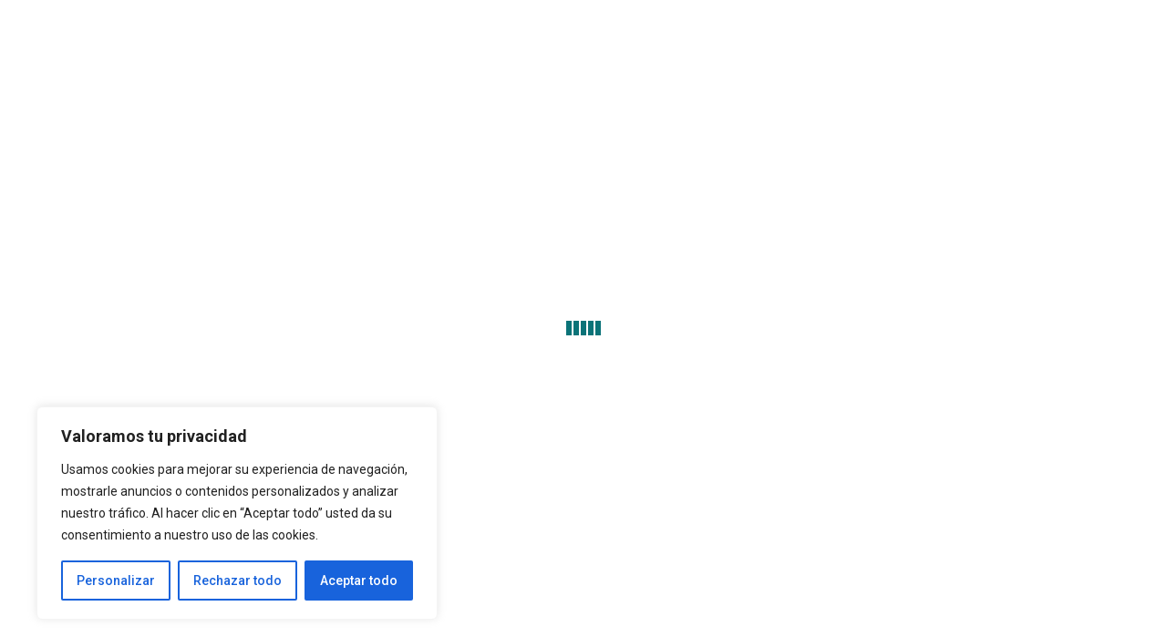

--- FILE ---
content_type: text/html; charset=UTF-8
request_url: https://autoayuda.com.ar/7-claves-para-ser-mas-productivo-optimiza-tu-tiempo-y-alcanza-tus-metas/
body_size: 44135
content:
                                        <!doctype html>
<html lang="es-AR">
<head>
	<meta charset="UTF-8">
	<meta name="viewport" content="width=device-width, initial-scale=1">
	<link rel="profile" href="https://gmpg.org/xfn/11">

	<meta name='robots' content='index, follow, max-image-preview:large, max-snippet:-1, max-video-preview:-1' />

	<!-- This site is optimized with the Yoast SEO plugin v26.8 - https://yoast.com/product/yoast-seo-wordpress/ -->
	<title>7 Estrategias Infalibles para Alcanzar Tus Metas</title>
	<meta name="description" content="¿Abrumado por tareas pendientes? Optimiza tu tiempo y alcanza tus metas. Aprende a priorizar y maximizar tu productividad." />
	<link rel="canonical" href="https://autoayuda.com.ar/7-claves-para-ser-mas-productivo-optimiza-tu-tiempo-y-alcanza-tus-metas/" />
	<meta property="og:locale" content="es_ES" />
	<meta property="og:type" content="article" />
	<meta property="og:title" content="7 Estrategias Infalibles para Alcanzar Tus Metas" />
	<meta property="og:description" content="¿Abrumado por tareas pendientes? Optimiza tu tiempo y alcanza tus metas. Aprende a priorizar y maximizar tu productividad." />
	<meta property="og:url" content="https://autoayuda.com.ar/7-claves-para-ser-mas-productivo-optimiza-tu-tiempo-y-alcanza-tus-metas/" />
	<meta property="article:publisher" content="https://www.facebook.com/SoyAutoayuda/" />
	<meta property="article:published_time" content="2025-03-12T12:05:49+00:00" />
	<meta property="og:image" content="https://autoayuda.com.ar/wp-content/uploads/2024/07/2024-07-27.jpg" />
	<meta property="og:image:width" content="896" />
	<meta property="og:image:height" content="514" />
	<meta property="og:image:type" content="image/jpeg" />
	<meta name="author" content="autoayuda" />
	<meta name="twitter:card" content="summary_large_image" />
	<meta name="twitter:creator" content="@SoyAutoayuda" />
	<meta name="twitter:site" content="@SoyAutoayuda" />
	<meta name="twitter:label1" content="Escrito por" />
	<meta name="twitter:data1" content="autoayuda" />
	<meta name="twitter:label2" content="Tiempo de lectura" />
	<meta name="twitter:data2" content="5 minutos" />
	<script type="application/ld+json" class="yoast-schema-graph">{"@context":"https://schema.org","@graph":[{"@type":"Article","@id":"https://autoayuda.com.ar/7-claves-para-ser-mas-productivo-optimiza-tu-tiempo-y-alcanza-tus-metas/#article","isPartOf":{"@id":"https://autoayuda.com.ar/7-claves-para-ser-mas-productivo-optimiza-tu-tiempo-y-alcanza-tus-metas/"},"author":{"name":"autoayuda","@id":"https://autoayuda.com.ar/#/schema/person/6c3d666b07e48e1c126986c5d74b47b0"},"headline":"Dominando el tiempo: 7 Estrategias infalibles para alcanzar tus metas","datePublished":"2025-03-12T12:05:49+00:00","mainEntityOfPage":{"@id":"https://autoayuda.com.ar/7-claves-para-ser-mas-productivo-optimiza-tu-tiempo-y-alcanza-tus-metas/"},"wordCount":830,"commentCount":0,"publisher":{"@id":"https://autoayuda.com.ar/#organization"},"image":{"@id":"https://autoayuda.com.ar/7-claves-para-ser-mas-productivo-optimiza-tu-tiempo-y-alcanza-tus-metas/#primaryimage"},"thumbnailUrl":"https://autoayuda.com.ar/wp-content/uploads/2024/07/2024-07-27.jpg","keywords":["autodisciplina","autogestión","bienestar","concentración","delegación","descansos","distracciones","eficiencia","Enfoque","equilibrio","éxito","gestión del tiempo","hábitos saludables","metas","objetivos","organización","planificación","prioridades","procrastinación","productividad","productividad personal","recursos","salud física","Salud mental","técnicas de estudio","tiempo","trabajo","vida laboral"],"articleSection":["Desarrollo Personal: Claves para Crecer y Alcanzar tu Máximo Potencial","Superación Personal: Herramientas para enfrentar desafíos y mejorarnos"],"inLanguage":"es-AR","potentialAction":[{"@type":"CommentAction","name":"Comment","target":["https://autoayuda.com.ar/7-claves-para-ser-mas-productivo-optimiza-tu-tiempo-y-alcanza-tus-metas/#respond"]}]},{"@type":"WebPage","@id":"https://autoayuda.com.ar/7-claves-para-ser-mas-productivo-optimiza-tu-tiempo-y-alcanza-tus-metas/","url":"https://autoayuda.com.ar/7-claves-para-ser-mas-productivo-optimiza-tu-tiempo-y-alcanza-tus-metas/","name":"7 Estrategias Infalibles para Alcanzar Tus Metas","isPartOf":{"@id":"https://autoayuda.com.ar/#website"},"primaryImageOfPage":{"@id":"https://autoayuda.com.ar/7-claves-para-ser-mas-productivo-optimiza-tu-tiempo-y-alcanza-tus-metas/#primaryimage"},"image":{"@id":"https://autoayuda.com.ar/7-claves-para-ser-mas-productivo-optimiza-tu-tiempo-y-alcanza-tus-metas/#primaryimage"},"thumbnailUrl":"https://autoayuda.com.ar/wp-content/uploads/2024/07/2024-07-27.jpg","datePublished":"2025-03-12T12:05:49+00:00","description":"¿Abrumado por tareas pendientes? Optimiza tu tiempo y alcanza tus metas. Aprende a priorizar y maximizar tu productividad.","breadcrumb":{"@id":"https://autoayuda.com.ar/7-claves-para-ser-mas-productivo-optimiza-tu-tiempo-y-alcanza-tus-metas/#breadcrumb"},"inLanguage":"es-AR","potentialAction":[{"@type":"ReadAction","target":["https://autoayuda.com.ar/7-claves-para-ser-mas-productivo-optimiza-tu-tiempo-y-alcanza-tus-metas/"]}]},{"@type":"ImageObject","inLanguage":"es-AR","@id":"https://autoayuda.com.ar/7-claves-para-ser-mas-productivo-optimiza-tu-tiempo-y-alcanza-tus-metas/#primaryimage","url":"https://autoayuda.com.ar/wp-content/uploads/2024/07/2024-07-27.jpg","contentUrl":"https://autoayuda.com.ar/wp-content/uploads/2024/07/2024-07-27.jpg","width":896,"height":514,"caption":"Dominando el tiempo: 7 Estrategias infalibles para alcanzar tus metas"},{"@type":"BreadcrumbList","@id":"https://autoayuda.com.ar/7-claves-para-ser-mas-productivo-optimiza-tu-tiempo-y-alcanza-tus-metas/#breadcrumb","itemListElement":[{"@type":"ListItem","position":1,"name":"Inicio","item":"https://autoayuda.com.ar/"},{"@type":"ListItem","position":2,"name":"Dominando el tiempo: 7 Estrategias infalibles para alcanzar tus metas"}]},{"@type":"WebSite","@id":"https://autoayuda.com.ar/#website","url":"https://autoayuda.com.ar/","name":"Desarrollo y superación personal","description":"Libros, artículos y consejos sobre superación personal","publisher":{"@id":"https://autoayuda.com.ar/#organization"},"alternateName":"Tu Guía para el Crecimiento como persona","potentialAction":[{"@type":"SearchAction","target":{"@type":"EntryPoint","urlTemplate":"https://autoayuda.com.ar/?s={search_term_string}"},"query-input":{"@type":"PropertyValueSpecification","valueRequired":true,"valueName":"search_term_string"}}],"inLanguage":"es-AR"},{"@type":"Organization","@id":"https://autoayuda.com.ar/#organization","name":"Desarrollo y superación personal","alternateName":"Tu Guía para el Crecimiento Personal","url":"https://autoayuda.com.ar/","logo":{"@type":"ImageObject","inLanguage":"es-AR","@id":"https://autoayuda.com.ar/#/schema/logo/image/","url":"https://autoayuda.com.ar/wp-content/uploads/2024/11/cropped-logo-iso-solo-color-fondo-transparente.png","contentUrl":"https://autoayuda.com.ar/wp-content/uploads/2024/11/cropped-logo-iso-solo-color-fondo-transparente.png","width":512,"height":512,"caption":"Desarrollo y superación personal"},"image":{"@id":"https://autoayuda.com.ar/#/schema/logo/image/"},"sameAs":["https://www.facebook.com/SoyAutoayuda/","https://x.com/SoyAutoayuda","https://instagram.com/soyautoayuda","https://t.me/AutoayudaOk","https://whatsapp.com/channel/0029Vau2FI1GOj9qlMzvQ81n"]},{"@type":"Person","@id":"https://autoayuda.com.ar/#/schema/person/6c3d666b07e48e1c126986c5d74b47b0","name":"autoayuda","sameAs":["http://autoayuda.com.ar"],"url":"https://autoayuda.com.ar/author/autoayuda/"}]}</script>
	<!-- / Yoast SEO plugin. -->


<link rel='dns-prefetch' href='//static.addtoany.com' />
<link rel='dns-prefetch' href='//www.googletagmanager.com' />
<link rel='dns-prefetch' href='//fonts.googleapis.com' />
<link rel='dns-prefetch' href='//pagead2.googlesyndication.com' />
<link rel="alternate" type="application/rss+xml" title=" &raquo; Feed" href="https://autoayuda.com.ar/feed/" />
<link rel="alternate" type="application/rss+xml" title=" &raquo; RSS de los comentarios" href="https://autoayuda.com.ar/comments/feed/" />
<link rel="alternate" type="application/rss+xml" title=" &raquo; Dominando el tiempo: 7 Estrategias infalibles para alcanzar tus metas RSS de los comentarios" href="https://autoayuda.com.ar/7-claves-para-ser-mas-productivo-optimiza-tu-tiempo-y-alcanza-tus-metas/feed/" />
<link rel="alternate" title="oEmbed (JSON)" type="application/json+oembed" href="https://autoayuda.com.ar/wp-json/oembed/1.0/embed?url=https%3A%2F%2Fautoayuda.com.ar%2F7-claves-para-ser-mas-productivo-optimiza-tu-tiempo-y-alcanza-tus-metas%2F" />
<link rel="alternate" title="oEmbed (XML)" type="text/xml+oembed" href="https://autoayuda.com.ar/wp-json/oembed/1.0/embed?url=https%3A%2F%2Fautoayuda.com.ar%2F7-claves-para-ser-mas-productivo-optimiza-tu-tiempo-y-alcanza-tus-metas%2F&#038;format=xml" />
<style id='wp-img-auto-sizes-contain-inline-css'>
img:is([sizes=auto i],[sizes^="auto," i]){contain-intrinsic-size:3000px 1500px}
/*# sourceURL=wp-img-auto-sizes-contain-inline-css */
</style>

<style id='wp-emoji-styles-inline-css'>

	img.wp-smiley, img.emoji {
		display: inline !important;
		border: none !important;
		box-shadow: none !important;
		height: 1em !important;
		width: 1em !important;
		margin: 0 0.07em !important;
		vertical-align: -0.1em !important;
		background: none !important;
		padding: 0 !important;
	}
/*# sourceURL=wp-emoji-styles-inline-css */
</style>
<link rel='stylesheet' id='wp-block-library-css' href='https://autoayuda.com.ar/wp-includes/css/dist/block-library/style.min.css?ver=6.9' media='all' />
<style id='wp-block-gallery-inline-css'>
.blocks-gallery-grid:not(.has-nested-images),.wp-block-gallery:not(.has-nested-images){display:flex;flex-wrap:wrap;list-style-type:none;margin:0;padding:0}.blocks-gallery-grid:not(.has-nested-images) .blocks-gallery-image,.blocks-gallery-grid:not(.has-nested-images) .blocks-gallery-item,.wp-block-gallery:not(.has-nested-images) .blocks-gallery-image,.wp-block-gallery:not(.has-nested-images) .blocks-gallery-item{display:flex;flex-direction:column;flex-grow:1;justify-content:center;margin:0 1em 1em 0;position:relative;width:calc(50% - 1em)}.blocks-gallery-grid:not(.has-nested-images) .blocks-gallery-image:nth-of-type(2n),.blocks-gallery-grid:not(.has-nested-images) .blocks-gallery-item:nth-of-type(2n),.wp-block-gallery:not(.has-nested-images) .blocks-gallery-image:nth-of-type(2n),.wp-block-gallery:not(.has-nested-images) .blocks-gallery-item:nth-of-type(2n){margin-right:0}.blocks-gallery-grid:not(.has-nested-images) .blocks-gallery-image figure,.blocks-gallery-grid:not(.has-nested-images) .blocks-gallery-item figure,.wp-block-gallery:not(.has-nested-images) .blocks-gallery-image figure,.wp-block-gallery:not(.has-nested-images) .blocks-gallery-item figure{align-items:flex-end;display:flex;height:100%;justify-content:flex-start;margin:0}.blocks-gallery-grid:not(.has-nested-images) .blocks-gallery-image img,.blocks-gallery-grid:not(.has-nested-images) .blocks-gallery-item img,.wp-block-gallery:not(.has-nested-images) .blocks-gallery-image img,.wp-block-gallery:not(.has-nested-images) .blocks-gallery-item img{display:block;height:auto;max-width:100%;width:auto}.blocks-gallery-grid:not(.has-nested-images) .blocks-gallery-image figcaption,.blocks-gallery-grid:not(.has-nested-images) .blocks-gallery-item figcaption,.wp-block-gallery:not(.has-nested-images) .blocks-gallery-image figcaption,.wp-block-gallery:not(.has-nested-images) .blocks-gallery-item figcaption{background:linear-gradient(0deg,#000000b3,#0000004d 70%,#0000);bottom:0;box-sizing:border-box;color:#fff;font-size:.8em;margin:0;max-height:100%;overflow:auto;padding:3em .77em .7em;position:absolute;text-align:center;width:100%;z-index:2}.blocks-gallery-grid:not(.has-nested-images) .blocks-gallery-image figcaption img,.blocks-gallery-grid:not(.has-nested-images) .blocks-gallery-item figcaption img,.wp-block-gallery:not(.has-nested-images) .blocks-gallery-image figcaption img,.wp-block-gallery:not(.has-nested-images) .blocks-gallery-item figcaption img{display:inline}.blocks-gallery-grid:not(.has-nested-images) figcaption,.wp-block-gallery:not(.has-nested-images) figcaption{flex-grow:1}.blocks-gallery-grid:not(.has-nested-images).is-cropped .blocks-gallery-image a,.blocks-gallery-grid:not(.has-nested-images).is-cropped .blocks-gallery-image img,.blocks-gallery-grid:not(.has-nested-images).is-cropped .blocks-gallery-item a,.blocks-gallery-grid:not(.has-nested-images).is-cropped .blocks-gallery-item img,.wp-block-gallery:not(.has-nested-images).is-cropped .blocks-gallery-image a,.wp-block-gallery:not(.has-nested-images).is-cropped .blocks-gallery-image img,.wp-block-gallery:not(.has-nested-images).is-cropped .blocks-gallery-item a,.wp-block-gallery:not(.has-nested-images).is-cropped .blocks-gallery-item img{flex:1;height:100%;object-fit:cover;width:100%}.blocks-gallery-grid:not(.has-nested-images).columns-1 .blocks-gallery-image,.blocks-gallery-grid:not(.has-nested-images).columns-1 .blocks-gallery-item,.wp-block-gallery:not(.has-nested-images).columns-1 .blocks-gallery-image,.wp-block-gallery:not(.has-nested-images).columns-1 .blocks-gallery-item{margin-right:0;width:100%}@media (min-width:600px){.blocks-gallery-grid:not(.has-nested-images).columns-3 .blocks-gallery-image,.blocks-gallery-grid:not(.has-nested-images).columns-3 .blocks-gallery-item,.wp-block-gallery:not(.has-nested-images).columns-3 .blocks-gallery-image,.wp-block-gallery:not(.has-nested-images).columns-3 .blocks-gallery-item{margin-right:1em;width:calc(33.33333% - .66667em)}.blocks-gallery-grid:not(.has-nested-images).columns-4 .blocks-gallery-image,.blocks-gallery-grid:not(.has-nested-images).columns-4 .blocks-gallery-item,.wp-block-gallery:not(.has-nested-images).columns-4 .blocks-gallery-image,.wp-block-gallery:not(.has-nested-images).columns-4 .blocks-gallery-item{margin-right:1em;width:calc(25% - .75em)}.blocks-gallery-grid:not(.has-nested-images).columns-5 .blocks-gallery-image,.blocks-gallery-grid:not(.has-nested-images).columns-5 .blocks-gallery-item,.wp-block-gallery:not(.has-nested-images).columns-5 .blocks-gallery-image,.wp-block-gallery:not(.has-nested-images).columns-5 .blocks-gallery-item{margin-right:1em;width:calc(20% - .8em)}.blocks-gallery-grid:not(.has-nested-images).columns-6 .blocks-gallery-image,.blocks-gallery-grid:not(.has-nested-images).columns-6 .blocks-gallery-item,.wp-block-gallery:not(.has-nested-images).columns-6 .blocks-gallery-image,.wp-block-gallery:not(.has-nested-images).columns-6 .blocks-gallery-item{margin-right:1em;width:calc(16.66667% - .83333em)}.blocks-gallery-grid:not(.has-nested-images).columns-7 .blocks-gallery-image,.blocks-gallery-grid:not(.has-nested-images).columns-7 .blocks-gallery-item,.wp-block-gallery:not(.has-nested-images).columns-7 .blocks-gallery-image,.wp-block-gallery:not(.has-nested-images).columns-7 .blocks-gallery-item{margin-right:1em;width:calc(14.28571% - .85714em)}.blocks-gallery-grid:not(.has-nested-images).columns-8 .blocks-gallery-image,.blocks-gallery-grid:not(.has-nested-images).columns-8 .blocks-gallery-item,.wp-block-gallery:not(.has-nested-images).columns-8 .blocks-gallery-image,.wp-block-gallery:not(.has-nested-images).columns-8 .blocks-gallery-item{margin-right:1em;width:calc(12.5% - .875em)}.blocks-gallery-grid:not(.has-nested-images).columns-1 .blocks-gallery-image:nth-of-type(1n),.blocks-gallery-grid:not(.has-nested-images).columns-1 .blocks-gallery-item:nth-of-type(1n),.blocks-gallery-grid:not(.has-nested-images).columns-2 .blocks-gallery-image:nth-of-type(2n),.blocks-gallery-grid:not(.has-nested-images).columns-2 .blocks-gallery-item:nth-of-type(2n),.blocks-gallery-grid:not(.has-nested-images).columns-3 .blocks-gallery-image:nth-of-type(3n),.blocks-gallery-grid:not(.has-nested-images).columns-3 .blocks-gallery-item:nth-of-type(3n),.blocks-gallery-grid:not(.has-nested-images).columns-4 .blocks-gallery-image:nth-of-type(4n),.blocks-gallery-grid:not(.has-nested-images).columns-4 .blocks-gallery-item:nth-of-type(4n),.blocks-gallery-grid:not(.has-nested-images).columns-5 .blocks-gallery-image:nth-of-type(5n),.blocks-gallery-grid:not(.has-nested-images).columns-5 .blocks-gallery-item:nth-of-type(5n),.blocks-gallery-grid:not(.has-nested-images).columns-6 .blocks-gallery-image:nth-of-type(6n),.blocks-gallery-grid:not(.has-nested-images).columns-6 .blocks-gallery-item:nth-of-type(6n),.blocks-gallery-grid:not(.has-nested-images).columns-7 .blocks-gallery-image:nth-of-type(7n),.blocks-gallery-grid:not(.has-nested-images).columns-7 .blocks-gallery-item:nth-of-type(7n),.blocks-gallery-grid:not(.has-nested-images).columns-8 .blocks-gallery-image:nth-of-type(8n),.blocks-gallery-grid:not(.has-nested-images).columns-8 .blocks-gallery-item:nth-of-type(8n),.wp-block-gallery:not(.has-nested-images).columns-1 .blocks-gallery-image:nth-of-type(1n),.wp-block-gallery:not(.has-nested-images).columns-1 .blocks-gallery-item:nth-of-type(1n),.wp-block-gallery:not(.has-nested-images).columns-2 .blocks-gallery-image:nth-of-type(2n),.wp-block-gallery:not(.has-nested-images).columns-2 .blocks-gallery-item:nth-of-type(2n),.wp-block-gallery:not(.has-nested-images).columns-3 .blocks-gallery-image:nth-of-type(3n),.wp-block-gallery:not(.has-nested-images).columns-3 .blocks-gallery-item:nth-of-type(3n),.wp-block-gallery:not(.has-nested-images).columns-4 .blocks-gallery-image:nth-of-type(4n),.wp-block-gallery:not(.has-nested-images).columns-4 .blocks-gallery-item:nth-of-type(4n),.wp-block-gallery:not(.has-nested-images).columns-5 .blocks-gallery-image:nth-of-type(5n),.wp-block-gallery:not(.has-nested-images).columns-5 .blocks-gallery-item:nth-of-type(5n),.wp-block-gallery:not(.has-nested-images).columns-6 .blocks-gallery-image:nth-of-type(6n),.wp-block-gallery:not(.has-nested-images).columns-6 .blocks-gallery-item:nth-of-type(6n),.wp-block-gallery:not(.has-nested-images).columns-7 .blocks-gallery-image:nth-of-type(7n),.wp-block-gallery:not(.has-nested-images).columns-7 .blocks-gallery-item:nth-of-type(7n),.wp-block-gallery:not(.has-nested-images).columns-8 .blocks-gallery-image:nth-of-type(8n),.wp-block-gallery:not(.has-nested-images).columns-8 .blocks-gallery-item:nth-of-type(8n){margin-right:0}}.blocks-gallery-grid:not(.has-nested-images) .blocks-gallery-image:last-child,.blocks-gallery-grid:not(.has-nested-images) .blocks-gallery-item:last-child,.wp-block-gallery:not(.has-nested-images) .blocks-gallery-image:last-child,.wp-block-gallery:not(.has-nested-images) .blocks-gallery-item:last-child{margin-right:0}.blocks-gallery-grid:not(.has-nested-images).alignleft,.blocks-gallery-grid:not(.has-nested-images).alignright,.wp-block-gallery:not(.has-nested-images).alignleft,.wp-block-gallery:not(.has-nested-images).alignright{max-width:420px;width:100%}.blocks-gallery-grid:not(.has-nested-images).aligncenter .blocks-gallery-item figure,.wp-block-gallery:not(.has-nested-images).aligncenter .blocks-gallery-item figure{justify-content:center}.wp-block-gallery:not(.is-cropped) .blocks-gallery-item{align-self:flex-start}figure.wp-block-gallery.has-nested-images{align-items:normal}.wp-block-gallery.has-nested-images figure.wp-block-image:not(#individual-image){margin:0;width:calc(50% - var(--wp--style--unstable-gallery-gap, 16px)/2)}.wp-block-gallery.has-nested-images figure.wp-block-image{box-sizing:border-box;display:flex;flex-direction:column;flex-grow:1;justify-content:center;max-width:100%;position:relative}.wp-block-gallery.has-nested-images figure.wp-block-image>a,.wp-block-gallery.has-nested-images figure.wp-block-image>div{flex-direction:column;flex-grow:1;margin:0}.wp-block-gallery.has-nested-images figure.wp-block-image img{display:block;height:auto;max-width:100%!important;width:auto}.wp-block-gallery.has-nested-images figure.wp-block-image figcaption,.wp-block-gallery.has-nested-images figure.wp-block-image:has(figcaption):before{bottom:0;left:0;max-height:100%;position:absolute;right:0}.wp-block-gallery.has-nested-images figure.wp-block-image:has(figcaption):before{backdrop-filter:blur(3px);content:"";height:100%;-webkit-mask-image:linear-gradient(0deg,#000 20%,#0000);mask-image:linear-gradient(0deg,#000 20%,#0000);max-height:40%;pointer-events:none}.wp-block-gallery.has-nested-images figure.wp-block-image figcaption{box-sizing:border-box;color:#fff;font-size:13px;margin:0;overflow:auto;padding:1em;text-align:center;text-shadow:0 0 1.5px #000}.wp-block-gallery.has-nested-images figure.wp-block-image figcaption::-webkit-scrollbar{height:12px;width:12px}.wp-block-gallery.has-nested-images figure.wp-block-image figcaption::-webkit-scrollbar-track{background-color:initial}.wp-block-gallery.has-nested-images figure.wp-block-image figcaption::-webkit-scrollbar-thumb{background-clip:padding-box;background-color:initial;border:3px solid #0000;border-radius:8px}.wp-block-gallery.has-nested-images figure.wp-block-image figcaption:focus-within::-webkit-scrollbar-thumb,.wp-block-gallery.has-nested-images figure.wp-block-image figcaption:focus::-webkit-scrollbar-thumb,.wp-block-gallery.has-nested-images figure.wp-block-image figcaption:hover::-webkit-scrollbar-thumb{background-color:#fffc}.wp-block-gallery.has-nested-images figure.wp-block-image figcaption{scrollbar-color:#0000 #0000;scrollbar-gutter:stable both-edges;scrollbar-width:thin}.wp-block-gallery.has-nested-images figure.wp-block-image figcaption:focus,.wp-block-gallery.has-nested-images figure.wp-block-image figcaption:focus-within,.wp-block-gallery.has-nested-images figure.wp-block-image figcaption:hover{scrollbar-color:#fffc #0000}.wp-block-gallery.has-nested-images figure.wp-block-image figcaption{will-change:transform}@media (hover:none){.wp-block-gallery.has-nested-images figure.wp-block-image figcaption{scrollbar-color:#fffc #0000}}.wp-block-gallery.has-nested-images figure.wp-block-image figcaption{background:linear-gradient(0deg,#0006,#0000)}.wp-block-gallery.has-nested-images figure.wp-block-image figcaption img{display:inline}.wp-block-gallery.has-nested-images figure.wp-block-image figcaption a{color:inherit}.wp-block-gallery.has-nested-images figure.wp-block-image.has-custom-border img{box-sizing:border-box}.wp-block-gallery.has-nested-images figure.wp-block-image.has-custom-border>a,.wp-block-gallery.has-nested-images figure.wp-block-image.has-custom-border>div,.wp-block-gallery.has-nested-images figure.wp-block-image.is-style-rounded>a,.wp-block-gallery.has-nested-images figure.wp-block-image.is-style-rounded>div{flex:1 1 auto}.wp-block-gallery.has-nested-images figure.wp-block-image.has-custom-border figcaption,.wp-block-gallery.has-nested-images figure.wp-block-image.is-style-rounded figcaption{background:none;color:inherit;flex:initial;margin:0;padding:10px 10px 9px;position:relative;text-shadow:none}.wp-block-gallery.has-nested-images figure.wp-block-image.has-custom-border:before,.wp-block-gallery.has-nested-images figure.wp-block-image.is-style-rounded:before{content:none}.wp-block-gallery.has-nested-images figcaption{flex-basis:100%;flex-grow:1;text-align:center}.wp-block-gallery.has-nested-images:not(.is-cropped) figure.wp-block-image:not(#individual-image){margin-bottom:auto;margin-top:0}.wp-block-gallery.has-nested-images.is-cropped figure.wp-block-image:not(#individual-image){align-self:inherit}.wp-block-gallery.has-nested-images.is-cropped figure.wp-block-image:not(#individual-image)>a,.wp-block-gallery.has-nested-images.is-cropped figure.wp-block-image:not(#individual-image)>div:not(.components-drop-zone){display:flex}.wp-block-gallery.has-nested-images.is-cropped figure.wp-block-image:not(#individual-image) a,.wp-block-gallery.has-nested-images.is-cropped figure.wp-block-image:not(#individual-image) img{flex:1 0 0%;height:100%;object-fit:cover;width:100%}.wp-block-gallery.has-nested-images.columns-1 figure.wp-block-image:not(#individual-image){width:100%}@media (min-width:600px){.wp-block-gallery.has-nested-images.columns-3 figure.wp-block-image:not(#individual-image){width:calc(33.33333% - var(--wp--style--unstable-gallery-gap, 16px)*.66667)}.wp-block-gallery.has-nested-images.columns-4 figure.wp-block-image:not(#individual-image){width:calc(25% - var(--wp--style--unstable-gallery-gap, 16px)*.75)}.wp-block-gallery.has-nested-images.columns-5 figure.wp-block-image:not(#individual-image){width:calc(20% - var(--wp--style--unstable-gallery-gap, 16px)*.8)}.wp-block-gallery.has-nested-images.columns-6 figure.wp-block-image:not(#individual-image){width:calc(16.66667% - var(--wp--style--unstable-gallery-gap, 16px)*.83333)}.wp-block-gallery.has-nested-images.columns-7 figure.wp-block-image:not(#individual-image){width:calc(14.28571% - var(--wp--style--unstable-gallery-gap, 16px)*.85714)}.wp-block-gallery.has-nested-images.columns-8 figure.wp-block-image:not(#individual-image){width:calc(12.5% - var(--wp--style--unstable-gallery-gap, 16px)*.875)}.wp-block-gallery.has-nested-images.columns-default figure.wp-block-image:not(#individual-image){width:calc(33.33% - var(--wp--style--unstable-gallery-gap, 16px)*.66667)}.wp-block-gallery.has-nested-images.columns-default figure.wp-block-image:not(#individual-image):first-child:nth-last-child(2),.wp-block-gallery.has-nested-images.columns-default figure.wp-block-image:not(#individual-image):first-child:nth-last-child(2)~figure.wp-block-image:not(#individual-image){width:calc(50% - var(--wp--style--unstable-gallery-gap, 16px)*.5)}.wp-block-gallery.has-nested-images.columns-default figure.wp-block-image:not(#individual-image):first-child:last-child{width:100%}}.wp-block-gallery.has-nested-images.alignleft,.wp-block-gallery.has-nested-images.alignright{max-width:420px;width:100%}.wp-block-gallery.has-nested-images.aligncenter{justify-content:center}
/*# sourceURL=https://autoayuda.com.ar/wp-includes/blocks/gallery/style.min.css */
</style>
<style id='wp-block-heading-inline-css'>
h1:where(.wp-block-heading).has-background,h2:where(.wp-block-heading).has-background,h3:where(.wp-block-heading).has-background,h4:where(.wp-block-heading).has-background,h5:where(.wp-block-heading).has-background,h6:where(.wp-block-heading).has-background{padding:1.25em 2.375em}h1.has-text-align-left[style*=writing-mode]:where([style*=vertical-lr]),h1.has-text-align-right[style*=writing-mode]:where([style*=vertical-rl]),h2.has-text-align-left[style*=writing-mode]:where([style*=vertical-lr]),h2.has-text-align-right[style*=writing-mode]:where([style*=vertical-rl]),h3.has-text-align-left[style*=writing-mode]:where([style*=vertical-lr]),h3.has-text-align-right[style*=writing-mode]:where([style*=vertical-rl]),h4.has-text-align-left[style*=writing-mode]:where([style*=vertical-lr]),h4.has-text-align-right[style*=writing-mode]:where([style*=vertical-rl]),h5.has-text-align-left[style*=writing-mode]:where([style*=vertical-lr]),h5.has-text-align-right[style*=writing-mode]:where([style*=vertical-rl]),h6.has-text-align-left[style*=writing-mode]:where([style*=vertical-lr]),h6.has-text-align-right[style*=writing-mode]:where([style*=vertical-rl]){rotate:180deg}
/*# sourceURL=https://autoayuda.com.ar/wp-includes/blocks/heading/style.min.css */
</style>
<style id='wp-block-image-inline-css'>
.wp-block-image>a,.wp-block-image>figure>a{display:inline-block}.wp-block-image img{box-sizing:border-box;height:auto;max-width:100%;vertical-align:bottom}@media not (prefers-reduced-motion){.wp-block-image img.hide{visibility:hidden}.wp-block-image img.show{animation:show-content-image .4s}}.wp-block-image[style*=border-radius] img,.wp-block-image[style*=border-radius]>a{border-radius:inherit}.wp-block-image.has-custom-border img{box-sizing:border-box}.wp-block-image.aligncenter{text-align:center}.wp-block-image.alignfull>a,.wp-block-image.alignwide>a{width:100%}.wp-block-image.alignfull img,.wp-block-image.alignwide img{height:auto;width:100%}.wp-block-image .aligncenter,.wp-block-image .alignleft,.wp-block-image .alignright,.wp-block-image.aligncenter,.wp-block-image.alignleft,.wp-block-image.alignright{display:table}.wp-block-image .aligncenter>figcaption,.wp-block-image .alignleft>figcaption,.wp-block-image .alignright>figcaption,.wp-block-image.aligncenter>figcaption,.wp-block-image.alignleft>figcaption,.wp-block-image.alignright>figcaption{caption-side:bottom;display:table-caption}.wp-block-image .alignleft{float:left;margin:.5em 1em .5em 0}.wp-block-image .alignright{float:right;margin:.5em 0 .5em 1em}.wp-block-image .aligncenter{margin-left:auto;margin-right:auto}.wp-block-image :where(figcaption){margin-bottom:1em;margin-top:.5em}.wp-block-image.is-style-circle-mask img{border-radius:9999px}@supports ((-webkit-mask-image:none) or (mask-image:none)) or (-webkit-mask-image:none){.wp-block-image.is-style-circle-mask img{border-radius:0;-webkit-mask-image:url('data:image/svg+xml;utf8,<svg viewBox="0 0 100 100" xmlns="http://www.w3.org/2000/svg"><circle cx="50" cy="50" r="50"/></svg>');mask-image:url('data:image/svg+xml;utf8,<svg viewBox="0 0 100 100" xmlns="http://www.w3.org/2000/svg"><circle cx="50" cy="50" r="50"/></svg>');mask-mode:alpha;-webkit-mask-position:center;mask-position:center;-webkit-mask-repeat:no-repeat;mask-repeat:no-repeat;-webkit-mask-size:contain;mask-size:contain}}:root :where(.wp-block-image.is-style-rounded img,.wp-block-image .is-style-rounded img){border-radius:9999px}.wp-block-image figure{margin:0}.wp-lightbox-container{display:flex;flex-direction:column;position:relative}.wp-lightbox-container img{cursor:zoom-in}.wp-lightbox-container img:hover+button{opacity:1}.wp-lightbox-container button{align-items:center;backdrop-filter:blur(16px) saturate(180%);background-color:#5a5a5a40;border:none;border-radius:4px;cursor:zoom-in;display:flex;height:20px;justify-content:center;opacity:0;padding:0;position:absolute;right:16px;text-align:center;top:16px;width:20px;z-index:100}@media not (prefers-reduced-motion){.wp-lightbox-container button{transition:opacity .2s ease}}.wp-lightbox-container button:focus-visible{outline:3px auto #5a5a5a40;outline:3px auto -webkit-focus-ring-color;outline-offset:3px}.wp-lightbox-container button:hover{cursor:pointer;opacity:1}.wp-lightbox-container button:focus{opacity:1}.wp-lightbox-container button:focus,.wp-lightbox-container button:hover,.wp-lightbox-container button:not(:hover):not(:active):not(.has-background){background-color:#5a5a5a40;border:none}.wp-lightbox-overlay{box-sizing:border-box;cursor:zoom-out;height:100vh;left:0;overflow:hidden;position:fixed;top:0;visibility:hidden;width:100%;z-index:100000}.wp-lightbox-overlay .close-button{align-items:center;cursor:pointer;display:flex;justify-content:center;min-height:40px;min-width:40px;padding:0;position:absolute;right:calc(env(safe-area-inset-right) + 16px);top:calc(env(safe-area-inset-top) + 16px);z-index:5000000}.wp-lightbox-overlay .close-button:focus,.wp-lightbox-overlay .close-button:hover,.wp-lightbox-overlay .close-button:not(:hover):not(:active):not(.has-background){background:none;border:none}.wp-lightbox-overlay .lightbox-image-container{height:var(--wp--lightbox-container-height);left:50%;overflow:hidden;position:absolute;top:50%;transform:translate(-50%,-50%);transform-origin:top left;width:var(--wp--lightbox-container-width);z-index:9999999999}.wp-lightbox-overlay .wp-block-image{align-items:center;box-sizing:border-box;display:flex;height:100%;justify-content:center;margin:0;position:relative;transform-origin:0 0;width:100%;z-index:3000000}.wp-lightbox-overlay .wp-block-image img{height:var(--wp--lightbox-image-height);min-height:var(--wp--lightbox-image-height);min-width:var(--wp--lightbox-image-width);width:var(--wp--lightbox-image-width)}.wp-lightbox-overlay .wp-block-image figcaption{display:none}.wp-lightbox-overlay button{background:none;border:none}.wp-lightbox-overlay .scrim{background-color:#fff;height:100%;opacity:.9;position:absolute;width:100%;z-index:2000000}.wp-lightbox-overlay.active{visibility:visible}@media not (prefers-reduced-motion){.wp-lightbox-overlay.active{animation:turn-on-visibility .25s both}.wp-lightbox-overlay.active img{animation:turn-on-visibility .35s both}.wp-lightbox-overlay.show-closing-animation:not(.active){animation:turn-off-visibility .35s both}.wp-lightbox-overlay.show-closing-animation:not(.active) img{animation:turn-off-visibility .25s both}.wp-lightbox-overlay.zoom.active{animation:none;opacity:1;visibility:visible}.wp-lightbox-overlay.zoom.active .lightbox-image-container{animation:lightbox-zoom-in .4s}.wp-lightbox-overlay.zoom.active .lightbox-image-container img{animation:none}.wp-lightbox-overlay.zoom.active .scrim{animation:turn-on-visibility .4s forwards}.wp-lightbox-overlay.zoom.show-closing-animation:not(.active){animation:none}.wp-lightbox-overlay.zoom.show-closing-animation:not(.active) .lightbox-image-container{animation:lightbox-zoom-out .4s}.wp-lightbox-overlay.zoom.show-closing-animation:not(.active) .lightbox-image-container img{animation:none}.wp-lightbox-overlay.zoom.show-closing-animation:not(.active) .scrim{animation:turn-off-visibility .4s forwards}}@keyframes show-content-image{0%{visibility:hidden}99%{visibility:hidden}to{visibility:visible}}@keyframes turn-on-visibility{0%{opacity:0}to{opacity:1}}@keyframes turn-off-visibility{0%{opacity:1;visibility:visible}99%{opacity:0;visibility:visible}to{opacity:0;visibility:hidden}}@keyframes lightbox-zoom-in{0%{transform:translate(calc((-100vw + var(--wp--lightbox-scrollbar-width))/2 + var(--wp--lightbox-initial-left-position)),calc(-50vh + var(--wp--lightbox-initial-top-position))) scale(var(--wp--lightbox-scale))}to{transform:translate(-50%,-50%) scale(1)}}@keyframes lightbox-zoom-out{0%{transform:translate(-50%,-50%) scale(1);visibility:visible}99%{visibility:visible}to{transform:translate(calc((-100vw + var(--wp--lightbox-scrollbar-width))/2 + var(--wp--lightbox-initial-left-position)),calc(-50vh + var(--wp--lightbox-initial-top-position))) scale(var(--wp--lightbox-scale));visibility:hidden}}
/*# sourceURL=https://autoayuda.com.ar/wp-includes/blocks/image/style.min.css */
</style>
<style id='wp-block-list-inline-css'>
ol,ul{box-sizing:border-box}:root :where(.wp-block-list.has-background){padding:1.25em 2.375em}
/*# sourceURL=https://autoayuda.com.ar/wp-includes/blocks/list/style.min.css */
</style>
<style id='wp-block-search-inline-css'>
.wp-block-search__button{margin-left:10px;word-break:normal}.wp-block-search__button.has-icon{line-height:0}.wp-block-search__button svg{height:1.25em;min-height:24px;min-width:24px;width:1.25em;fill:currentColor;vertical-align:text-bottom}:where(.wp-block-search__button){border:1px solid #ccc;padding:6px 10px}.wp-block-search__inside-wrapper{display:flex;flex:auto;flex-wrap:nowrap;max-width:100%}.wp-block-search__label{width:100%}.wp-block-search.wp-block-search__button-only .wp-block-search__button{box-sizing:border-box;display:flex;flex-shrink:0;justify-content:center;margin-left:0;max-width:100%}.wp-block-search.wp-block-search__button-only .wp-block-search__inside-wrapper{min-width:0!important;transition-property:width}.wp-block-search.wp-block-search__button-only .wp-block-search__input{flex-basis:100%;transition-duration:.3s}.wp-block-search.wp-block-search__button-only.wp-block-search__searchfield-hidden,.wp-block-search.wp-block-search__button-only.wp-block-search__searchfield-hidden .wp-block-search__inside-wrapper{overflow:hidden}.wp-block-search.wp-block-search__button-only.wp-block-search__searchfield-hidden .wp-block-search__input{border-left-width:0!important;border-right-width:0!important;flex-basis:0;flex-grow:0;margin:0;min-width:0!important;padding-left:0!important;padding-right:0!important;width:0!important}:where(.wp-block-search__input){appearance:none;border:1px solid #949494;flex-grow:1;font-family:inherit;font-size:inherit;font-style:inherit;font-weight:inherit;letter-spacing:inherit;line-height:inherit;margin-left:0;margin-right:0;min-width:3rem;padding:8px;text-decoration:unset!important;text-transform:inherit}:where(.wp-block-search__button-inside .wp-block-search__inside-wrapper){background-color:#fff;border:1px solid #949494;box-sizing:border-box;padding:4px}:where(.wp-block-search__button-inside .wp-block-search__inside-wrapper) .wp-block-search__input{border:none;border-radius:0;padding:0 4px}:where(.wp-block-search__button-inside .wp-block-search__inside-wrapper) .wp-block-search__input:focus{outline:none}:where(.wp-block-search__button-inside .wp-block-search__inside-wrapper) :where(.wp-block-search__button){padding:4px 8px}.wp-block-search.aligncenter .wp-block-search__inside-wrapper{margin:auto}.wp-block[data-align=right] .wp-block-search.wp-block-search__button-only .wp-block-search__inside-wrapper{float:right}
/*# sourceURL=https://autoayuda.com.ar/wp-includes/blocks/search/style.min.css */
</style>
<style id='wp-block-columns-inline-css'>
.wp-block-columns{box-sizing:border-box;display:flex;flex-wrap:wrap!important}@media (min-width:782px){.wp-block-columns{flex-wrap:nowrap!important}}.wp-block-columns{align-items:normal!important}.wp-block-columns.are-vertically-aligned-top{align-items:flex-start}.wp-block-columns.are-vertically-aligned-center{align-items:center}.wp-block-columns.are-vertically-aligned-bottom{align-items:flex-end}@media (max-width:781px){.wp-block-columns:not(.is-not-stacked-on-mobile)>.wp-block-column{flex-basis:100%!important}}@media (min-width:782px){.wp-block-columns:not(.is-not-stacked-on-mobile)>.wp-block-column{flex-basis:0;flex-grow:1}.wp-block-columns:not(.is-not-stacked-on-mobile)>.wp-block-column[style*=flex-basis]{flex-grow:0}}.wp-block-columns.is-not-stacked-on-mobile{flex-wrap:nowrap!important}.wp-block-columns.is-not-stacked-on-mobile>.wp-block-column{flex-basis:0;flex-grow:1}.wp-block-columns.is-not-stacked-on-mobile>.wp-block-column[style*=flex-basis]{flex-grow:0}:where(.wp-block-columns){margin-bottom:1.75em}:where(.wp-block-columns.has-background){padding:1.25em 2.375em}.wp-block-column{flex-grow:1;min-width:0;overflow-wrap:break-word;word-break:break-word}.wp-block-column.is-vertically-aligned-top{align-self:flex-start}.wp-block-column.is-vertically-aligned-center{align-self:center}.wp-block-column.is-vertically-aligned-bottom{align-self:flex-end}.wp-block-column.is-vertically-aligned-stretch{align-self:stretch}.wp-block-column.is-vertically-aligned-bottom,.wp-block-column.is-vertically-aligned-center,.wp-block-column.is-vertically-aligned-top{width:100%}
/*# sourceURL=https://autoayuda.com.ar/wp-includes/blocks/columns/style.min.css */
</style>
<style id='wp-block-group-inline-css'>
.wp-block-group{box-sizing:border-box}:where(.wp-block-group.wp-block-group-is-layout-constrained){position:relative}
/*# sourceURL=https://autoayuda.com.ar/wp-includes/blocks/group/style.min.css */
</style>
<style id='wp-block-paragraph-inline-css'>
.is-small-text{font-size:.875em}.is-regular-text{font-size:1em}.is-large-text{font-size:2.25em}.is-larger-text{font-size:3em}.has-drop-cap:not(:focus):first-letter{float:left;font-size:8.4em;font-style:normal;font-weight:100;line-height:.68;margin:.05em .1em 0 0;text-transform:uppercase}body.rtl .has-drop-cap:not(:focus):first-letter{float:none;margin-left:.1em}p.has-drop-cap.has-background{overflow:hidden}:root :where(p.has-background){padding:1.25em 2.375em}:where(p.has-text-color:not(.has-link-color)) a{color:inherit}p.has-text-align-left[style*="writing-mode:vertical-lr"],p.has-text-align-right[style*="writing-mode:vertical-rl"]{rotate:180deg}
/*# sourceURL=https://autoayuda.com.ar/wp-includes/blocks/paragraph/style.min.css */
</style>
<style id='wp-block-quote-inline-css'>
.wp-block-quote{box-sizing:border-box;overflow-wrap:break-word}.wp-block-quote.is-large:where(:not(.is-style-plain)),.wp-block-quote.is-style-large:where(:not(.is-style-plain)){margin-bottom:1em;padding:0 1em}.wp-block-quote.is-large:where(:not(.is-style-plain)) p,.wp-block-quote.is-style-large:where(:not(.is-style-plain)) p{font-size:1.5em;font-style:italic;line-height:1.6}.wp-block-quote.is-large:where(:not(.is-style-plain)) cite,.wp-block-quote.is-large:where(:not(.is-style-plain)) footer,.wp-block-quote.is-style-large:where(:not(.is-style-plain)) cite,.wp-block-quote.is-style-large:where(:not(.is-style-plain)) footer{font-size:1.125em;text-align:right}.wp-block-quote>cite{display:block}
/*# sourceURL=https://autoayuda.com.ar/wp-includes/blocks/quote/style.min.css */
</style>
<style id='wp-block-separator-inline-css'>
@charset "UTF-8";.wp-block-separator{border:none;border-top:2px solid}:root :where(.wp-block-separator.is-style-dots){height:auto;line-height:1;text-align:center}:root :where(.wp-block-separator.is-style-dots):before{color:currentColor;content:"···";font-family:serif;font-size:1.5em;letter-spacing:2em;padding-left:2em}.wp-block-separator.is-style-dots{background:none!important;border:none!important}
/*# sourceURL=https://autoayuda.com.ar/wp-includes/blocks/separator/style.min.css */
</style>
<style id='global-styles-inline-css'>
:root{--wp--preset--aspect-ratio--square: 1;--wp--preset--aspect-ratio--4-3: 4/3;--wp--preset--aspect-ratio--3-4: 3/4;--wp--preset--aspect-ratio--3-2: 3/2;--wp--preset--aspect-ratio--2-3: 2/3;--wp--preset--aspect-ratio--16-9: 16/9;--wp--preset--aspect-ratio--9-16: 9/16;--wp--preset--color--black: #000000;--wp--preset--color--cyan-bluish-gray: #abb8c3;--wp--preset--color--white: #ffffff;--wp--preset--color--pale-pink: #f78da7;--wp--preset--color--vivid-red: #cf2e2e;--wp--preset--color--luminous-vivid-orange: #ff6900;--wp--preset--color--luminous-vivid-amber: #fcb900;--wp--preset--color--light-green-cyan: #7bdcb5;--wp--preset--color--vivid-green-cyan: #00d084;--wp--preset--color--pale-cyan-blue: #8ed1fc;--wp--preset--color--vivid-cyan-blue: #0693e3;--wp--preset--color--vivid-purple: #9b51e0;--wp--preset--gradient--vivid-cyan-blue-to-vivid-purple: linear-gradient(135deg,rgb(6,147,227) 0%,rgb(155,81,224) 100%);--wp--preset--gradient--light-green-cyan-to-vivid-green-cyan: linear-gradient(135deg,rgb(122,220,180) 0%,rgb(0,208,130) 100%);--wp--preset--gradient--luminous-vivid-amber-to-luminous-vivid-orange: linear-gradient(135deg,rgb(252,185,0) 0%,rgb(255,105,0) 100%);--wp--preset--gradient--luminous-vivid-orange-to-vivid-red: linear-gradient(135deg,rgb(255,105,0) 0%,rgb(207,46,46) 100%);--wp--preset--gradient--very-light-gray-to-cyan-bluish-gray: linear-gradient(135deg,rgb(238,238,238) 0%,rgb(169,184,195) 100%);--wp--preset--gradient--cool-to-warm-spectrum: linear-gradient(135deg,rgb(74,234,220) 0%,rgb(151,120,209) 20%,rgb(207,42,186) 40%,rgb(238,44,130) 60%,rgb(251,105,98) 80%,rgb(254,248,76) 100%);--wp--preset--gradient--blush-light-purple: linear-gradient(135deg,rgb(255,206,236) 0%,rgb(152,150,240) 100%);--wp--preset--gradient--blush-bordeaux: linear-gradient(135deg,rgb(254,205,165) 0%,rgb(254,45,45) 50%,rgb(107,0,62) 100%);--wp--preset--gradient--luminous-dusk: linear-gradient(135deg,rgb(255,203,112) 0%,rgb(199,81,192) 50%,rgb(65,88,208) 100%);--wp--preset--gradient--pale-ocean: linear-gradient(135deg,rgb(255,245,203) 0%,rgb(182,227,212) 50%,rgb(51,167,181) 100%);--wp--preset--gradient--electric-grass: linear-gradient(135deg,rgb(202,248,128) 0%,rgb(113,206,126) 100%);--wp--preset--gradient--midnight: linear-gradient(135deg,rgb(2,3,129) 0%,rgb(40,116,252) 100%);--wp--preset--font-size--small: 13px;--wp--preset--font-size--medium: 20px;--wp--preset--font-size--large: 36px;--wp--preset--font-size--x-large: 42px;--wp--preset--spacing--20: 0.44rem;--wp--preset--spacing--30: 0.67rem;--wp--preset--spacing--40: 1rem;--wp--preset--spacing--50: 1.5rem;--wp--preset--spacing--60: 2.25rem;--wp--preset--spacing--70: 3.38rem;--wp--preset--spacing--80: 5.06rem;--wp--preset--shadow--natural: 6px 6px 9px rgba(0, 0, 0, 0.2);--wp--preset--shadow--deep: 12px 12px 50px rgba(0, 0, 0, 0.4);--wp--preset--shadow--sharp: 6px 6px 0px rgba(0, 0, 0, 0.2);--wp--preset--shadow--outlined: 6px 6px 0px -3px rgb(255, 255, 255), 6px 6px rgb(0, 0, 0);--wp--preset--shadow--crisp: 6px 6px 0px rgb(0, 0, 0);}:where(.is-layout-flex){gap: 0.5em;}:where(.is-layout-grid){gap: 0.5em;}body .is-layout-flex{display: flex;}.is-layout-flex{flex-wrap: wrap;align-items: center;}.is-layout-flex > :is(*, div){margin: 0;}body .is-layout-grid{display: grid;}.is-layout-grid > :is(*, div){margin: 0;}:where(.wp-block-columns.is-layout-flex){gap: 2em;}:where(.wp-block-columns.is-layout-grid){gap: 2em;}:where(.wp-block-post-template.is-layout-flex){gap: 1.25em;}:where(.wp-block-post-template.is-layout-grid){gap: 1.25em;}.has-black-color{color: var(--wp--preset--color--black) !important;}.has-cyan-bluish-gray-color{color: var(--wp--preset--color--cyan-bluish-gray) !important;}.has-white-color{color: var(--wp--preset--color--white) !important;}.has-pale-pink-color{color: var(--wp--preset--color--pale-pink) !important;}.has-vivid-red-color{color: var(--wp--preset--color--vivid-red) !important;}.has-luminous-vivid-orange-color{color: var(--wp--preset--color--luminous-vivid-orange) !important;}.has-luminous-vivid-amber-color{color: var(--wp--preset--color--luminous-vivid-amber) !important;}.has-light-green-cyan-color{color: var(--wp--preset--color--light-green-cyan) !important;}.has-vivid-green-cyan-color{color: var(--wp--preset--color--vivid-green-cyan) !important;}.has-pale-cyan-blue-color{color: var(--wp--preset--color--pale-cyan-blue) !important;}.has-vivid-cyan-blue-color{color: var(--wp--preset--color--vivid-cyan-blue) !important;}.has-vivid-purple-color{color: var(--wp--preset--color--vivid-purple) !important;}.has-black-background-color{background-color: var(--wp--preset--color--black) !important;}.has-cyan-bluish-gray-background-color{background-color: var(--wp--preset--color--cyan-bluish-gray) !important;}.has-white-background-color{background-color: var(--wp--preset--color--white) !important;}.has-pale-pink-background-color{background-color: var(--wp--preset--color--pale-pink) !important;}.has-vivid-red-background-color{background-color: var(--wp--preset--color--vivid-red) !important;}.has-luminous-vivid-orange-background-color{background-color: var(--wp--preset--color--luminous-vivid-orange) !important;}.has-luminous-vivid-amber-background-color{background-color: var(--wp--preset--color--luminous-vivid-amber) !important;}.has-light-green-cyan-background-color{background-color: var(--wp--preset--color--light-green-cyan) !important;}.has-vivid-green-cyan-background-color{background-color: var(--wp--preset--color--vivid-green-cyan) !important;}.has-pale-cyan-blue-background-color{background-color: var(--wp--preset--color--pale-cyan-blue) !important;}.has-vivid-cyan-blue-background-color{background-color: var(--wp--preset--color--vivid-cyan-blue) !important;}.has-vivid-purple-background-color{background-color: var(--wp--preset--color--vivid-purple) !important;}.has-black-border-color{border-color: var(--wp--preset--color--black) !important;}.has-cyan-bluish-gray-border-color{border-color: var(--wp--preset--color--cyan-bluish-gray) !important;}.has-white-border-color{border-color: var(--wp--preset--color--white) !important;}.has-pale-pink-border-color{border-color: var(--wp--preset--color--pale-pink) !important;}.has-vivid-red-border-color{border-color: var(--wp--preset--color--vivid-red) !important;}.has-luminous-vivid-orange-border-color{border-color: var(--wp--preset--color--luminous-vivid-orange) !important;}.has-luminous-vivid-amber-border-color{border-color: var(--wp--preset--color--luminous-vivid-amber) !important;}.has-light-green-cyan-border-color{border-color: var(--wp--preset--color--light-green-cyan) !important;}.has-vivid-green-cyan-border-color{border-color: var(--wp--preset--color--vivid-green-cyan) !important;}.has-pale-cyan-blue-border-color{border-color: var(--wp--preset--color--pale-cyan-blue) !important;}.has-vivid-cyan-blue-border-color{border-color: var(--wp--preset--color--vivid-cyan-blue) !important;}.has-vivid-purple-border-color{border-color: var(--wp--preset--color--vivid-purple) !important;}.has-vivid-cyan-blue-to-vivid-purple-gradient-background{background: var(--wp--preset--gradient--vivid-cyan-blue-to-vivid-purple) !important;}.has-light-green-cyan-to-vivid-green-cyan-gradient-background{background: var(--wp--preset--gradient--light-green-cyan-to-vivid-green-cyan) !important;}.has-luminous-vivid-amber-to-luminous-vivid-orange-gradient-background{background: var(--wp--preset--gradient--luminous-vivid-amber-to-luminous-vivid-orange) !important;}.has-luminous-vivid-orange-to-vivid-red-gradient-background{background: var(--wp--preset--gradient--luminous-vivid-orange-to-vivid-red) !important;}.has-very-light-gray-to-cyan-bluish-gray-gradient-background{background: var(--wp--preset--gradient--very-light-gray-to-cyan-bluish-gray) !important;}.has-cool-to-warm-spectrum-gradient-background{background: var(--wp--preset--gradient--cool-to-warm-spectrum) !important;}.has-blush-light-purple-gradient-background{background: var(--wp--preset--gradient--blush-light-purple) !important;}.has-blush-bordeaux-gradient-background{background: var(--wp--preset--gradient--blush-bordeaux) !important;}.has-luminous-dusk-gradient-background{background: var(--wp--preset--gradient--luminous-dusk) !important;}.has-pale-ocean-gradient-background{background: var(--wp--preset--gradient--pale-ocean) !important;}.has-electric-grass-gradient-background{background: var(--wp--preset--gradient--electric-grass) !important;}.has-midnight-gradient-background{background: var(--wp--preset--gradient--midnight) !important;}.has-small-font-size{font-size: var(--wp--preset--font-size--small) !important;}.has-medium-font-size{font-size: var(--wp--preset--font-size--medium) !important;}.has-large-font-size{font-size: var(--wp--preset--font-size--large) !important;}.has-x-large-font-size{font-size: var(--wp--preset--font-size--x-large) !important;}
:where(.wp-block-columns.is-layout-flex){gap: 2em;}:where(.wp-block-columns.is-layout-grid){gap: 2em;}
/*# sourceURL=global-styles-inline-css */
</style>
<style id='core-block-supports-inline-css'>
.wp-container-core-columns-is-layout-9d6595d7{flex-wrap:nowrap;}.wp-block-gallery.wp-block-gallery-2{--wp--style--unstable-gallery-gap:var( --wp--style--gallery-gap-default, var( --gallery-block--gutter-size, var( --wp--style--block-gap, 0.5em ) ) );gap:var( --wp--style--gallery-gap-default, var( --gallery-block--gutter-size, var( --wp--style--block-gap, 0.5em ) ) );}
/*# sourceURL=core-block-supports-inline-css */
</style>

<style id='classic-theme-styles-inline-css'>
/*! This file is auto-generated */
.wp-block-button__link{color:#fff;background-color:#32373c;border-radius:9999px;box-shadow:none;text-decoration:none;padding:calc(.667em + 2px) calc(1.333em + 2px);font-size:1.125em}.wp-block-file__button{background:#32373c;color:#fff;text-decoration:none}
/*# sourceURL=/wp-includes/css/classic-themes.min.css */
</style>
<link rel='stylesheet' id='cozy-essential-block-style-css' href='https://autoayuda.com.ar/wp-content/plugins/cozy-essential-addons/public/css/block.css?ver=1.3.4' media='all' />
<link rel='stylesheet' id='lvca-animate-styles-css' href='https://autoayuda.com.ar/wp-content/plugins/addons-for-visual-composer/assets/css/animate.css?ver=3.9.4' media='all' />
<link rel='stylesheet' id='lvca-frontend-styles-css' href='https://autoayuda.com.ar/wp-content/plugins/addons-for-visual-composer/assets/css/lvca-frontend.css?ver=3.9.4' media='all' />
<link rel='stylesheet' id='lvca-icomoon-styles-css' href='https://autoayuda.com.ar/wp-content/plugins/addons-for-visual-composer/assets/css/icomoon.css?ver=3.9.4' media='all' />
<link rel='stylesheet' id='cozy-essential-style-css' href='https://autoayuda.com.ar/wp-content/plugins/cozy-essential-addons/public/css/cozy-essential-style.css?ver=1.3.4' media='all' />
<link rel='stylesheet' id='lvca-accordion-css' href='https://autoayuda.com.ar/wp-content/plugins/addons-for-visual-composer/includes/addons/accordion/css/style.css?ver=3.9.4' media='all' />
<link rel='stylesheet' id='lvca-slick-css' href='https://autoayuda.com.ar/wp-content/plugins/addons-for-visual-composer/assets/css/slick.css?ver=3.9.4' media='all' />
<link rel='stylesheet' id='lvca-carousel-css' href='https://autoayuda.com.ar/wp-content/plugins/addons-for-visual-composer/includes/addons/carousel/css/style.css?ver=3.9.4' media='all' />
<link rel='stylesheet' id='lvca-clients-css' href='https://autoayuda.com.ar/wp-content/plugins/addons-for-visual-composer/includes/addons/clients/css/style.css?ver=3.9.4' media='all' />
<link rel='stylesheet' id='lvca-heading-css' href='https://autoayuda.com.ar/wp-content/plugins/addons-for-visual-composer/includes/addons/heading/css/style.css?ver=3.9.4' media='all' />
<link rel='stylesheet' id='lvca-odometers-css' href='https://autoayuda.com.ar/wp-content/plugins/addons-for-visual-composer/includes/addons/odometers/css/style.css?ver=3.9.4' media='all' />
<link rel='stylesheet' id='lvca-piecharts-css' href='https://autoayuda.com.ar/wp-content/plugins/addons-for-visual-composer/includes/addons/piecharts/css/style.css?ver=3.9.4' media='all' />
<link rel='stylesheet' id='lvca-posts-carousel-css' href='https://autoayuda.com.ar/wp-content/plugins/addons-for-visual-composer/includes/addons/posts-carousel/css/style.css?ver=3.9.4' media='all' />
<link rel='stylesheet' id='lvca-pricing-table-css' href='https://autoayuda.com.ar/wp-content/plugins/addons-for-visual-composer/includes/addons/pricing-table/css/style.css?ver=3.9.4' media='all' />
<link rel='stylesheet' id='lvca-services-css' href='https://autoayuda.com.ar/wp-content/plugins/addons-for-visual-composer/includes/addons/services/css/style.css?ver=3.9.4' media='all' />
<link rel='stylesheet' id='lvca-stats-bar-css' href='https://autoayuda.com.ar/wp-content/plugins/addons-for-visual-composer/includes/addons/stats-bar/css/style.css?ver=3.9.4' media='all' />
<link rel='stylesheet' id='lvca-tabs-css' href='https://autoayuda.com.ar/wp-content/plugins/addons-for-visual-composer/includes/addons/tabs/css/style.css?ver=3.9.4' media='all' />
<link rel='stylesheet' id='lvca-team-members-css' href='https://autoayuda.com.ar/wp-content/plugins/addons-for-visual-composer/includes/addons/team/css/style.css?ver=3.9.4' media='all' />
<link rel='stylesheet' id='lvca-testimonials-css' href='https://autoayuda.com.ar/wp-content/plugins/addons-for-visual-composer/includes/addons/testimonials/css/style.css?ver=3.9.4' media='all' />
<link rel='stylesheet' id='lvca-flexslider-css' href='https://autoayuda.com.ar/wp-content/plugins/addons-for-visual-composer/assets/css/flexslider.css?ver=3.9.4' media='all' />
<link rel='stylesheet' id='lvca-testimonials-slider-css' href='https://autoayuda.com.ar/wp-content/plugins/addons-for-visual-composer/includes/addons/testimonials-slider/css/style.css?ver=3.9.4' media='all' />
<link rel='stylesheet' id='lvca-portfolio-css' href='https://autoayuda.com.ar/wp-content/plugins/addons-for-visual-composer/includes/addons/portfolio/css/style.css?ver=3.9.4' media='all' />
<link rel='stylesheet' id='news-express-fonts-css' href='https://fonts.googleapis.com/css?family=Roboto%3A400%2C500%2C600%2C700%7CNunito%3A400%2C600%2C700%2C900&#038;subset=latin%2Ccyrillic-ext%2Cgreek-ext%2Cgreek%2Cvietnamese%2Clatin-ext%2Ccyrillic%2Ckhmer%2Cdevanagari%2Carabic%2Chebrew%2Ctelugu' media='all' />
<link rel='stylesheet' id='lightslider-css' href='https://autoayuda.com.ar/wp-content/themes/news-express/assets/library/lightslider/css/lightslider.min.css?ver=1.0.4' media='all' />
<link rel='stylesheet' id='news-express-preloader-css' href='https://autoayuda.com.ar/wp-content/themes/news-express/assets/css/ne-preloader.css?ver=1.0.4' media='all' />
<link rel='stylesheet' id='news-express-dark-mode-css' href='https://autoayuda.com.ar/wp-content/themes/news-express/assets/css/ne-dark-mode.css?ver=1.0.4' media='all' />
<link rel='stylesheet' id='news-express-style-css' href='https://autoayuda.com.ar/wp-content/themes/news-express/style.css?ver=1.0.4' media='all' />
<link rel='stylesheet' id='news-express-responsive-style-css' href='https://autoayuda.com.ar/wp-content/themes/news-express/assets/css/ne-responsive.css?ver=1.0.4' media='all' />
<link rel='stylesheet' id='font-awesome-css' href='https://autoayuda.com.ar/wp-content/themes/news-express/assets/library/font-awesome/css/all.min.css?ver=6.5.1' media='all' />
<link rel='stylesheet' id='wpdreams-asl-basic-css' href='https://autoayuda.com.ar/wp-content/plugins/ajax-search-lite/css/style.basic.css?ver=4.13.4' media='all' />
<style id='wpdreams-asl-basic-inline-css'>

					div[id*='ajaxsearchlitesettings'].searchsettings .asl_option_inner label {
						font-size: 0px !important;
						color: rgba(0, 0, 0, 0);
					}
					div[id*='ajaxsearchlitesettings'].searchsettings .asl_option_inner label:after {
						font-size: 11px !important;
						position: absolute;
						top: 0;
						left: 0;
						z-index: 1;
					}
					.asl_w_container {
						width: 100%;
						margin: 0px 0px 0px 0px;
						min-width: 200px;
					}
					div[id*='ajaxsearchlite'].asl_m {
						width: 100%;
					}
					div[id*='ajaxsearchliteres'].wpdreams_asl_results div.resdrg span.highlighted {
						font-weight: bold;
						color: rgba(217, 49, 43, 1);
						background-color: rgba(238, 238, 238, 1);
					}
					div[id*='ajaxsearchliteres'].wpdreams_asl_results .results img.asl_image {
						width: 70px;
						height: 70px;
						object-fit: cover;
					}
					div[id*='ajaxsearchlite'].asl_r .results {
						max-height: none;
					}
					div[id*='ajaxsearchlite'].asl_r {
						position: absolute;
					}
				
						div.asl_r.asl_w.vertical .results .item::after {
							display: block;
							position: absolute;
							bottom: 0;
							content: '';
							height: 1px;
							width: 100%;
							background: #D8D8D8;
						}
						div.asl_r.asl_w.vertical .results .item.asl_last_item::after {
							display: none;
						}
					
/*# sourceURL=wpdreams-asl-basic-inline-css */
</style>
<link rel='stylesheet' id='wpdreams-asl-instance-css' href='https://autoayuda.com.ar/wp-content/plugins/ajax-search-lite/css/style-simple-grey.css?ver=4.13.4' media='all' />
<link rel='stylesheet' id='yarpp-thumbnails-css' href='https://autoayuda.com.ar/wp-content/plugins/yet-another-related-posts-plugin/style/styles_thumbnails.css?ver=5.30.11' media='all' />
<style id='yarpp-thumbnails-inline-css'>
.yarpp-thumbnails-horizontal .yarpp-thumbnail {width: 160px;height: 200px;margin: 5px;margin-left: 0px;}.yarpp-thumbnail > img, .yarpp-thumbnail-default {width: 150px;height: 150px;margin: 5px;}.yarpp-thumbnails-horizontal .yarpp-thumbnail-title {margin: 7px;margin-top: 0px;width: 150px;}.yarpp-thumbnail-default > img {min-height: 150px;min-width: 150px;}
/*# sourceURL=yarpp-thumbnails-inline-css */
</style>
<link rel='stylesheet' id='addtoany-css' href='https://autoayuda.com.ar/wp-content/plugins/add-to-any/addtoany.min.css?ver=1.16' media='all' />
<script id="cookie-law-info-js-extra">
var _ckyConfig = {"_ipData":[],"_assetsURL":"https://autoayuda.com.ar/wp-content/plugins/cookie-law-info/lite/frontend/images/","_publicURL":"https://autoayuda.com.ar","_expiry":"365","_categories":[{"name":"Necesaria","slug":"necessary","isNecessary":true,"ccpaDoNotSell":true,"cookies":[],"active":true,"defaultConsent":{"gdpr":true,"ccpa":true}},{"name":"Funcional","slug":"functional","isNecessary":false,"ccpaDoNotSell":true,"cookies":[],"active":true,"defaultConsent":{"gdpr":false,"ccpa":false}},{"name":"Anal\u00edtica","slug":"analytics","isNecessary":false,"ccpaDoNotSell":true,"cookies":[],"active":true,"defaultConsent":{"gdpr":false,"ccpa":false}},{"name":"El rendimiento","slug":"performance","isNecessary":false,"ccpaDoNotSell":true,"cookies":[],"active":true,"defaultConsent":{"gdpr":false,"ccpa":false}},{"name":"Anuncio","slug":"advertisement","isNecessary":false,"ccpaDoNotSell":true,"cookies":[],"active":true,"defaultConsent":{"gdpr":false,"ccpa":false}}],"_activeLaw":"gdpr","_rootDomain":"","_block":"1","_showBanner":"1","_bannerConfig":{"settings":{"type":"box","preferenceCenterType":"popup","position":"bottom-left","applicableLaw":"gdpr"},"behaviours":{"reloadBannerOnAccept":true,"loadAnalyticsByDefault":false,"animations":{"onLoad":"animate","onHide":"sticky"}},"config":{"revisitConsent":{"status":true,"tag":"revisit-consent","position":"bottom-left","meta":{"url":"#"},"styles":{"background-color":"#0056A7"},"elements":{"title":{"type":"text","tag":"revisit-consent-title","status":true,"styles":{"color":"#0056a7"}}}},"preferenceCenter":{"toggle":{"status":true,"tag":"detail-category-toggle","type":"toggle","states":{"active":{"styles":{"background-color":"#1863DC"}},"inactive":{"styles":{"background-color":"#D0D5D2"}}}}},"categoryPreview":{"status":false,"toggle":{"status":true,"tag":"detail-category-preview-toggle","type":"toggle","states":{"active":{"styles":{"background-color":"#1863DC"}},"inactive":{"styles":{"background-color":"#D0D5D2"}}}}},"videoPlaceholder":{"status":true,"styles":{"background-color":"#000000","border-color":"#000000cc","color":"#ffffff"}},"readMore":{"status":false,"tag":"readmore-button","type":"link","meta":{"noFollow":true,"newTab":true},"styles":{"color":"#1863DC","background-color":"transparent","border-color":"transparent"}},"showMore":{"status":true,"tag":"show-desc-button","type":"button","styles":{"color":"#1863DC"}},"showLess":{"status":true,"tag":"hide-desc-button","type":"button","styles":{"color":"#1863DC"}},"alwaysActive":{"status":true,"tag":"always-active","styles":{"color":"#008000"}},"manualLinks":{"status":true,"tag":"manual-links","type":"link","styles":{"color":"#1863DC"}},"auditTable":{"status":true},"optOption":{"status":true,"toggle":{"status":true,"tag":"optout-option-toggle","type":"toggle","states":{"active":{"styles":{"background-color":"#1863dc"}},"inactive":{"styles":{"background-color":"#FFFFFF"}}}}}}},"_version":"3.3.9.1","_logConsent":"1","_tags":[{"tag":"accept-button","styles":{"color":"#FFFFFF","background-color":"#1863DC","border-color":"#1863DC"}},{"tag":"reject-button","styles":{"color":"#1863DC","background-color":"transparent","border-color":"#1863DC"}},{"tag":"settings-button","styles":{"color":"#1863DC","background-color":"transparent","border-color":"#1863DC"}},{"tag":"readmore-button","styles":{"color":"#1863DC","background-color":"transparent","border-color":"transparent"}},{"tag":"donotsell-button","styles":{"color":"#1863DC","background-color":"transparent","border-color":"transparent"}},{"tag":"show-desc-button","styles":{"color":"#1863DC"}},{"tag":"hide-desc-button","styles":{"color":"#1863DC"}},{"tag":"cky-always-active","styles":[]},{"tag":"cky-link","styles":[]},{"tag":"accept-button","styles":{"color":"#FFFFFF","background-color":"#1863DC","border-color":"#1863DC"}},{"tag":"revisit-consent","styles":{"background-color":"#0056A7"}}],"_shortCodes":[{"key":"cky_readmore","content":"\u003Ca href=\"#\" class=\"cky-policy\" aria-label=\"Pol\u00edtica de cookies\" target=\"_blank\" rel=\"noopener\" data-cky-tag=\"readmore-button\"\u003EPol\u00edtica de cookies\u003C/a\u003E","tag":"readmore-button","status":false,"attributes":{"rel":"nofollow","target":"_blank"}},{"key":"cky_show_desc","content":"\u003Cbutton class=\"cky-show-desc-btn\" data-cky-tag=\"show-desc-button\" aria-label=\"Mostrar m\u00e1s\"\u003EMostrar m\u00e1s\u003C/button\u003E","tag":"show-desc-button","status":true,"attributes":[]},{"key":"cky_hide_desc","content":"\u003Cbutton class=\"cky-show-desc-btn\" data-cky-tag=\"hide-desc-button\" aria-label=\"Mostrar menos\"\u003EMostrar menos\u003C/button\u003E","tag":"hide-desc-button","status":true,"attributes":[]},{"key":"cky_optout_show_desc","content":"[cky_optout_show_desc]","tag":"optout-show-desc-button","status":true,"attributes":[]},{"key":"cky_optout_hide_desc","content":"[cky_optout_hide_desc]","tag":"optout-hide-desc-button","status":true,"attributes":[]},{"key":"cky_category_toggle_label","content":"[cky_{{status}}_category_label] [cky_preference_{{category_slug}}_title]","tag":"","status":true,"attributes":[]},{"key":"cky_enable_category_label","content":"Permitir","tag":"","status":true,"attributes":[]},{"key":"cky_disable_category_label","content":"Desactivar","tag":"","status":true,"attributes":[]},{"key":"cky_video_placeholder","content":"\u003Cdiv class=\"video-placeholder-normal\" data-cky-tag=\"video-placeholder\" id=\"[UNIQUEID]\"\u003E\u003Cp class=\"video-placeholder-text-normal\" data-cky-tag=\"placeholder-title\"\u003EPor favor acepte el consentimiento de cookies\u003C/p\u003E\u003C/div\u003E","tag":"","status":true,"attributes":[]},{"key":"cky_enable_optout_label","content":"Permitir","tag":"","status":true,"attributes":[]},{"key":"cky_disable_optout_label","content":"Desactivar","tag":"","status":true,"attributes":[]},{"key":"cky_optout_toggle_label","content":"[cky_{{status}}_optout_label] [cky_optout_option_title]","tag":"","status":true,"attributes":[]},{"key":"cky_optout_option_title","content":"No venda mi informaci\u00f3n personal","tag":"","status":true,"attributes":[]},{"key":"cky_optout_close_label","content":"Cerca","tag":"","status":true,"attributes":[]},{"key":"cky_preference_close_label","content":"Cerca","tag":"","status":true,"attributes":[]}],"_rtl":"","_language":"es","_providersToBlock":[]};
var _ckyStyles = {"css":".cky-overlay{background: #000000; opacity: 0.4; position: fixed; top: 0; left: 0; width: 100%; height: 100%; z-index: 99999999;}.cky-hide{display: none;}.cky-btn-revisit-wrapper{display: flex; align-items: center; justify-content: center; background: #0056a7; width: 45px; height: 45px; border-radius: 50%; position: fixed; z-index: 999999; cursor: pointer;}.cky-revisit-bottom-left{bottom: 15px; left: 15px;}.cky-revisit-bottom-right{bottom: 15px; right: 15px;}.cky-btn-revisit-wrapper .cky-btn-revisit{display: flex; align-items: center; justify-content: center; background: none; border: none; cursor: pointer; position: relative; margin: 0; padding: 0;}.cky-btn-revisit-wrapper .cky-btn-revisit img{max-width: fit-content; margin: 0; height: 30px; width: 30px;}.cky-revisit-bottom-left:hover::before{content: attr(data-tooltip); position: absolute; background: #4e4b66; color: #ffffff; left: calc(100% + 7px); font-size: 12px; line-height: 16px; width: max-content; padding: 4px 8px; border-radius: 4px;}.cky-revisit-bottom-left:hover::after{position: absolute; content: \"\"; border: 5px solid transparent; left: calc(100% + 2px); border-left-width: 0; border-right-color: #4e4b66;}.cky-revisit-bottom-right:hover::before{content: attr(data-tooltip); position: absolute; background: #4e4b66; color: #ffffff; right: calc(100% + 7px); font-size: 12px; line-height: 16px; width: max-content; padding: 4px 8px; border-radius: 4px;}.cky-revisit-bottom-right:hover::after{position: absolute; content: \"\"; border: 5px solid transparent; right: calc(100% + 2px); border-right-width: 0; border-left-color: #4e4b66;}.cky-revisit-hide{display: none;}.cky-consent-container{position: fixed; width: 440px; box-sizing: border-box; z-index: 9999999; border-radius: 6px;}.cky-consent-container .cky-consent-bar{background: #ffffff; border: 1px solid; padding: 20px 26px; box-shadow: 0 -1px 10px 0 #acabab4d; border-radius: 6px;}.cky-box-bottom-left{bottom: 40px; left: 40px;}.cky-box-bottom-right{bottom: 40px; right: 40px;}.cky-box-top-left{top: 40px; left: 40px;}.cky-box-top-right{top: 40px; right: 40px;}.cky-custom-brand-logo-wrapper .cky-custom-brand-logo{width: 100px; height: auto; margin: 0 0 12px 0;}.cky-notice .cky-title{color: #212121; font-weight: 700; font-size: 18px; line-height: 24px; margin: 0 0 12px 0;}.cky-notice-des *,.cky-preference-content-wrapper *,.cky-accordion-header-des *,.cky-gpc-wrapper .cky-gpc-desc *{font-size: 14px;}.cky-notice-des{color: #212121; font-size: 14px; line-height: 24px; font-weight: 400;}.cky-notice-des img{height: 25px; width: 25px;}.cky-consent-bar .cky-notice-des p,.cky-gpc-wrapper .cky-gpc-desc p,.cky-preference-body-wrapper .cky-preference-content-wrapper p,.cky-accordion-header-wrapper .cky-accordion-header-des p,.cky-cookie-des-table li div:last-child p{color: inherit; margin-top: 0; overflow-wrap: break-word;}.cky-notice-des P:last-child,.cky-preference-content-wrapper p:last-child,.cky-cookie-des-table li div:last-child p:last-child,.cky-gpc-wrapper .cky-gpc-desc p:last-child{margin-bottom: 0;}.cky-notice-des a.cky-policy,.cky-notice-des button.cky-policy{font-size: 14px; color: #1863dc; white-space: nowrap; cursor: pointer; background: transparent; border: 1px solid; text-decoration: underline;}.cky-notice-des button.cky-policy{padding: 0;}.cky-notice-des a.cky-policy:focus-visible,.cky-notice-des button.cky-policy:focus-visible,.cky-preference-content-wrapper .cky-show-desc-btn:focus-visible,.cky-accordion-header .cky-accordion-btn:focus-visible,.cky-preference-header .cky-btn-close:focus-visible,.cky-switch input[type=\"checkbox\"]:focus-visible,.cky-footer-wrapper a:focus-visible,.cky-btn:focus-visible{outline: 2px solid #1863dc; outline-offset: 2px;}.cky-btn:focus:not(:focus-visible),.cky-accordion-header .cky-accordion-btn:focus:not(:focus-visible),.cky-preference-content-wrapper .cky-show-desc-btn:focus:not(:focus-visible),.cky-btn-revisit-wrapper .cky-btn-revisit:focus:not(:focus-visible),.cky-preference-header .cky-btn-close:focus:not(:focus-visible),.cky-consent-bar .cky-banner-btn-close:focus:not(:focus-visible){outline: 0;}button.cky-show-desc-btn:not(:hover):not(:active){color: #1863dc; background: transparent;}button.cky-accordion-btn:not(:hover):not(:active),button.cky-banner-btn-close:not(:hover):not(:active),button.cky-btn-revisit:not(:hover):not(:active),button.cky-btn-close:not(:hover):not(:active){background: transparent;}.cky-consent-bar button:hover,.cky-modal.cky-modal-open button:hover,.cky-consent-bar button:focus,.cky-modal.cky-modal-open button:focus{text-decoration: none;}.cky-notice-btn-wrapper{display: flex; justify-content: flex-start; align-items: center; flex-wrap: wrap; margin-top: 16px;}.cky-notice-btn-wrapper .cky-btn{text-shadow: none; box-shadow: none;}.cky-btn{flex: auto; max-width: 100%; font-size: 14px; font-family: inherit; line-height: 24px; padding: 8px; font-weight: 500; margin: 0 8px 0 0; border-radius: 2px; cursor: pointer; text-align: center; text-transform: none; min-height: 0;}.cky-btn:hover{opacity: 0.8;}.cky-btn-customize{color: #1863dc; background: transparent; border: 2px solid #1863dc;}.cky-btn-reject{color: #1863dc; background: transparent; border: 2px solid #1863dc;}.cky-btn-accept{background: #1863dc; color: #ffffff; border: 2px solid #1863dc;}.cky-btn:last-child{margin-right: 0;}@media (max-width: 576px){.cky-box-bottom-left{bottom: 0; left: 0;}.cky-box-bottom-right{bottom: 0; right: 0;}.cky-box-top-left{top: 0; left: 0;}.cky-box-top-right{top: 0; right: 0;}}@media (max-width: 440px){.cky-box-bottom-left, .cky-box-bottom-right, .cky-box-top-left, .cky-box-top-right{width: 100%; max-width: 100%;}.cky-consent-container .cky-consent-bar{padding: 20px 0;}.cky-custom-brand-logo-wrapper, .cky-notice .cky-title, .cky-notice-des, .cky-notice-btn-wrapper{padding: 0 24px;}.cky-notice-des{max-height: 40vh; overflow-y: scroll;}.cky-notice-btn-wrapper{flex-direction: column; margin-top: 0;}.cky-btn{width: 100%; margin: 10px 0 0 0;}.cky-notice-btn-wrapper .cky-btn-customize{order: 2;}.cky-notice-btn-wrapper .cky-btn-reject{order: 3;}.cky-notice-btn-wrapper .cky-btn-accept{order: 1; margin-top: 16px;}}@media (max-width: 352px){.cky-notice .cky-title{font-size: 16px;}.cky-notice-des *{font-size: 12px;}.cky-notice-des, .cky-btn{font-size: 12px;}}.cky-modal.cky-modal-open{display: flex; visibility: visible; -webkit-transform: translate(-50%, -50%); -moz-transform: translate(-50%, -50%); -ms-transform: translate(-50%, -50%); -o-transform: translate(-50%, -50%); transform: translate(-50%, -50%); top: 50%; left: 50%; transition: all 1s ease;}.cky-modal{box-shadow: 0 32px 68px rgba(0, 0, 0, 0.3); margin: 0 auto; position: fixed; max-width: 100%; background: #ffffff; top: 50%; box-sizing: border-box; border-radius: 6px; z-index: 999999999; color: #212121; -webkit-transform: translate(-50%, 100%); -moz-transform: translate(-50%, 100%); -ms-transform: translate(-50%, 100%); -o-transform: translate(-50%, 100%); transform: translate(-50%, 100%); visibility: hidden; transition: all 0s ease;}.cky-preference-center{max-height: 79vh; overflow: hidden; width: 845px; overflow: hidden; flex: 1 1 0; display: flex; flex-direction: column; border-radius: 6px;}.cky-preference-header{display: flex; align-items: center; justify-content: space-between; padding: 22px 24px; border-bottom: 1px solid;}.cky-preference-header .cky-preference-title{font-size: 18px; font-weight: 700; line-height: 24px;}.cky-preference-header .cky-btn-close{margin: 0; cursor: pointer; vertical-align: middle; padding: 0; background: none; border: none; width: auto; height: auto; min-height: 0; line-height: 0; text-shadow: none; box-shadow: none;}.cky-preference-header .cky-btn-close img{margin: 0; height: 10px; width: 10px;}.cky-preference-body-wrapper{padding: 0 24px; flex: 1; overflow: auto; box-sizing: border-box;}.cky-preference-content-wrapper,.cky-gpc-wrapper .cky-gpc-desc{font-size: 14px; line-height: 24px; font-weight: 400; padding: 12px 0;}.cky-preference-content-wrapper{border-bottom: 1px solid;}.cky-preference-content-wrapper img{height: 25px; width: 25px;}.cky-preference-content-wrapper .cky-show-desc-btn{font-size: 14px; font-family: inherit; color: #1863dc; text-decoration: none; line-height: 24px; padding: 0; margin: 0; white-space: nowrap; cursor: pointer; background: transparent; border-color: transparent; text-transform: none; min-height: 0; text-shadow: none; box-shadow: none;}.cky-accordion-wrapper{margin-bottom: 10px;}.cky-accordion{border-bottom: 1px solid;}.cky-accordion:last-child{border-bottom: none;}.cky-accordion .cky-accordion-item{display: flex; margin-top: 10px;}.cky-accordion .cky-accordion-body{display: none;}.cky-accordion.cky-accordion-active .cky-accordion-body{display: block; padding: 0 22px; margin-bottom: 16px;}.cky-accordion-header-wrapper{cursor: pointer; width: 100%;}.cky-accordion-item .cky-accordion-header{display: flex; justify-content: space-between; align-items: center;}.cky-accordion-header .cky-accordion-btn{font-size: 16px; font-family: inherit; color: #212121; line-height: 24px; background: none; border: none; font-weight: 700; padding: 0; margin: 0; cursor: pointer; text-transform: none; min-height: 0; text-shadow: none; box-shadow: none;}.cky-accordion-header .cky-always-active{color: #008000; font-weight: 600; line-height: 24px; font-size: 14px;}.cky-accordion-header-des{font-size: 14px; line-height: 24px; margin: 10px 0 16px 0;}.cky-accordion-chevron{margin-right: 22px; position: relative; cursor: pointer;}.cky-accordion-chevron-hide{display: none;}.cky-accordion .cky-accordion-chevron i::before{content: \"\"; position: absolute; border-right: 1.4px solid; border-bottom: 1.4px solid; border-color: inherit; height: 6px; width: 6px; -webkit-transform: rotate(-45deg); -moz-transform: rotate(-45deg); -ms-transform: rotate(-45deg); -o-transform: rotate(-45deg); transform: rotate(-45deg); transition: all 0.2s ease-in-out; top: 8px;}.cky-accordion.cky-accordion-active .cky-accordion-chevron i::before{-webkit-transform: rotate(45deg); -moz-transform: rotate(45deg); -ms-transform: rotate(45deg); -o-transform: rotate(45deg); transform: rotate(45deg);}.cky-audit-table{background: #f4f4f4; border-radius: 6px;}.cky-audit-table .cky-empty-cookies-text{color: inherit; font-size: 12px; line-height: 24px; margin: 0; padding: 10px;}.cky-audit-table .cky-cookie-des-table{font-size: 12px; line-height: 24px; font-weight: normal; padding: 15px 10px; border-bottom: 1px solid; border-bottom-color: inherit; margin: 0;}.cky-audit-table .cky-cookie-des-table:last-child{border-bottom: none;}.cky-audit-table .cky-cookie-des-table li{list-style-type: none; display: flex; padding: 3px 0;}.cky-audit-table .cky-cookie-des-table li:first-child{padding-top: 0;}.cky-cookie-des-table li div:first-child{width: 100px; font-weight: 600; word-break: break-word; word-wrap: break-word;}.cky-cookie-des-table li div:last-child{flex: 1; word-break: break-word; word-wrap: break-word; margin-left: 8px;}.cky-footer-shadow{display: block; width: 100%; height: 40px; background: linear-gradient(180deg, rgba(255, 255, 255, 0) 0%, #ffffff 100%); position: absolute; bottom: calc(100% - 1px);}.cky-footer-wrapper{position: relative;}.cky-prefrence-btn-wrapper{display: flex; flex-wrap: wrap; align-items: center; justify-content: center; padding: 22px 24px; border-top: 1px solid;}.cky-prefrence-btn-wrapper .cky-btn{flex: auto; max-width: 100%; text-shadow: none; box-shadow: none;}.cky-btn-preferences{color: #1863dc; background: transparent; border: 2px solid #1863dc;}.cky-preference-header,.cky-preference-body-wrapper,.cky-preference-content-wrapper,.cky-accordion-wrapper,.cky-accordion,.cky-accordion-wrapper,.cky-footer-wrapper,.cky-prefrence-btn-wrapper{border-color: inherit;}@media (max-width: 845px){.cky-modal{max-width: calc(100% - 16px);}}@media (max-width: 576px){.cky-modal{max-width: 100%;}.cky-preference-center{max-height: 100vh;}.cky-prefrence-btn-wrapper{flex-direction: column;}.cky-accordion.cky-accordion-active .cky-accordion-body{padding-right: 0;}.cky-prefrence-btn-wrapper .cky-btn{width: 100%; margin: 10px 0 0 0;}.cky-prefrence-btn-wrapper .cky-btn-reject{order: 3;}.cky-prefrence-btn-wrapper .cky-btn-accept{order: 1; margin-top: 0;}.cky-prefrence-btn-wrapper .cky-btn-preferences{order: 2;}}@media (max-width: 425px){.cky-accordion-chevron{margin-right: 15px;}.cky-notice-btn-wrapper{margin-top: 0;}.cky-accordion.cky-accordion-active .cky-accordion-body{padding: 0 15px;}}@media (max-width: 352px){.cky-preference-header .cky-preference-title{font-size: 16px;}.cky-preference-header{padding: 16px 24px;}.cky-preference-content-wrapper *, .cky-accordion-header-des *{font-size: 12px;}.cky-preference-content-wrapper, .cky-preference-content-wrapper .cky-show-more, .cky-accordion-header .cky-always-active, .cky-accordion-header-des, .cky-preference-content-wrapper .cky-show-desc-btn, .cky-notice-des a.cky-policy{font-size: 12px;}.cky-accordion-header .cky-accordion-btn{font-size: 14px;}}.cky-switch{display: flex;}.cky-switch input[type=\"checkbox\"]{position: relative; width: 44px; height: 24px; margin: 0; background: #d0d5d2; -webkit-appearance: none; border-radius: 50px; cursor: pointer; outline: 0; border: none; top: 0;}.cky-switch input[type=\"checkbox\"]:checked{background: #1863dc;}.cky-switch input[type=\"checkbox\"]:before{position: absolute; content: \"\"; height: 20px; width: 20px; left: 2px; bottom: 2px; border-radius: 50%; background-color: white; -webkit-transition: 0.4s; transition: 0.4s; margin: 0;}.cky-switch input[type=\"checkbox\"]:after{display: none;}.cky-switch input[type=\"checkbox\"]:checked:before{-webkit-transform: translateX(20px); -ms-transform: translateX(20px); transform: translateX(20px);}@media (max-width: 425px){.cky-switch input[type=\"checkbox\"]{width: 38px; height: 21px;}.cky-switch input[type=\"checkbox\"]:before{height: 17px; width: 17px;}.cky-switch input[type=\"checkbox\"]:checked:before{-webkit-transform: translateX(17px); -ms-transform: translateX(17px); transform: translateX(17px);}}.cky-consent-bar .cky-banner-btn-close{position: absolute; right: 9px; top: 5px; background: none; border: none; cursor: pointer; padding: 0; margin: 0; min-height: 0; line-height: 0; height: auto; width: auto; text-shadow: none; box-shadow: none;}.cky-consent-bar .cky-banner-btn-close img{height: 9px; width: 9px; margin: 0;}.cky-notice-group{font-size: 14px; line-height: 24px; font-weight: 400; color: #212121;}.cky-notice-btn-wrapper .cky-btn-do-not-sell{font-size: 14px; line-height: 24px; padding: 6px 0; margin: 0; font-weight: 500; background: none; border-radius: 2px; border: none; cursor: pointer; text-align: left; color: #1863dc; background: transparent; border-color: transparent; box-shadow: none; text-shadow: none;}.cky-consent-bar .cky-banner-btn-close:focus-visible,.cky-notice-btn-wrapper .cky-btn-do-not-sell:focus-visible,.cky-opt-out-btn-wrapper .cky-btn:focus-visible,.cky-opt-out-checkbox-wrapper input[type=\"checkbox\"].cky-opt-out-checkbox:focus-visible{outline: 2px solid #1863dc; outline-offset: 2px;}@media (max-width: 440px){.cky-consent-container{width: 100%;}}@media (max-width: 352px){.cky-notice-des a.cky-policy, .cky-notice-btn-wrapper .cky-btn-do-not-sell{font-size: 12px;}}.cky-opt-out-wrapper{padding: 12px 0;}.cky-opt-out-wrapper .cky-opt-out-checkbox-wrapper{display: flex; align-items: center;}.cky-opt-out-checkbox-wrapper .cky-opt-out-checkbox-label{font-size: 16px; font-weight: 700; line-height: 24px; margin: 0 0 0 12px; cursor: pointer;}.cky-opt-out-checkbox-wrapper input[type=\"checkbox\"].cky-opt-out-checkbox{background-color: #ffffff; border: 1px solid black; width: 20px; height: 18.5px; margin: 0; -webkit-appearance: none; position: relative; display: flex; align-items: center; justify-content: center; border-radius: 2px; cursor: pointer;}.cky-opt-out-checkbox-wrapper input[type=\"checkbox\"].cky-opt-out-checkbox:checked{background-color: #1863dc; border: none;}.cky-opt-out-checkbox-wrapper input[type=\"checkbox\"].cky-opt-out-checkbox:checked::after{left: 6px; bottom: 4px; width: 7px; height: 13px; border: solid #ffffff; border-width: 0 3px 3px 0; border-radius: 2px; -webkit-transform: rotate(45deg); -ms-transform: rotate(45deg); transform: rotate(45deg); content: \"\"; position: absolute; box-sizing: border-box;}.cky-opt-out-checkbox-wrapper.cky-disabled .cky-opt-out-checkbox-label,.cky-opt-out-checkbox-wrapper.cky-disabled input[type=\"checkbox\"].cky-opt-out-checkbox{cursor: no-drop;}.cky-gpc-wrapper{margin: 0 0 0 32px;}.cky-footer-wrapper .cky-opt-out-btn-wrapper{display: flex; flex-wrap: wrap; align-items: center; justify-content: center; padding: 22px 24px;}.cky-opt-out-btn-wrapper .cky-btn{flex: auto; max-width: 100%; text-shadow: none; box-shadow: none;}.cky-opt-out-btn-wrapper .cky-btn-cancel{border: 1px solid #dedfe0; background: transparent; color: #858585;}.cky-opt-out-btn-wrapper .cky-btn-confirm{background: #1863dc; color: #ffffff; border: 1px solid #1863dc;}@media (max-width: 352px){.cky-opt-out-checkbox-wrapper .cky-opt-out-checkbox-label{font-size: 14px;}.cky-gpc-wrapper .cky-gpc-desc, .cky-gpc-wrapper .cky-gpc-desc *{font-size: 12px;}.cky-opt-out-checkbox-wrapper input[type=\"checkbox\"].cky-opt-out-checkbox{width: 16px; height: 16px;}.cky-opt-out-checkbox-wrapper input[type=\"checkbox\"].cky-opt-out-checkbox:checked::after{left: 5px; bottom: 4px; width: 3px; height: 9px;}.cky-gpc-wrapper{margin: 0 0 0 28px;}}.video-placeholder-youtube{background-size: 100% 100%; background-position: center; background-repeat: no-repeat; background-color: #b2b0b059; position: relative; display: flex; align-items: center; justify-content: center; max-width: 100%;}.video-placeholder-text-youtube{text-align: center; align-items: center; padding: 10px 16px; background-color: #000000cc; color: #ffffff; border: 1px solid; border-radius: 2px; cursor: pointer;}.video-placeholder-normal{background-image: url(\"/wp-content/plugins/cookie-law-info/lite/frontend/images/placeholder.svg\"); background-size: 80px; background-position: center; background-repeat: no-repeat; background-color: #b2b0b059; position: relative; display: flex; align-items: flex-end; justify-content: center; max-width: 100%;}.video-placeholder-text-normal{align-items: center; padding: 10px 16px; text-align: center; border: 1px solid; border-radius: 2px; cursor: pointer;}.cky-rtl{direction: rtl; text-align: right;}.cky-rtl .cky-banner-btn-close{left: 9px; right: auto;}.cky-rtl .cky-notice-btn-wrapper .cky-btn:last-child{margin-right: 8px;}.cky-rtl .cky-notice-btn-wrapper .cky-btn:first-child{margin-right: 0;}.cky-rtl .cky-notice-btn-wrapper{margin-left: 0; margin-right: 15px;}.cky-rtl .cky-prefrence-btn-wrapper .cky-btn{margin-right: 8px;}.cky-rtl .cky-prefrence-btn-wrapper .cky-btn:first-child{margin-right: 0;}.cky-rtl .cky-accordion .cky-accordion-chevron i::before{border: none; border-left: 1.4px solid; border-top: 1.4px solid; left: 12px;}.cky-rtl .cky-accordion.cky-accordion-active .cky-accordion-chevron i::before{-webkit-transform: rotate(-135deg); -moz-transform: rotate(-135deg); -ms-transform: rotate(-135deg); -o-transform: rotate(-135deg); transform: rotate(-135deg);}@media (max-width: 768px){.cky-rtl .cky-notice-btn-wrapper{margin-right: 0;}}@media (max-width: 576px){.cky-rtl .cky-notice-btn-wrapper .cky-btn:last-child{margin-right: 0;}.cky-rtl .cky-prefrence-btn-wrapper .cky-btn{margin-right: 0;}.cky-rtl .cky-accordion.cky-accordion-active .cky-accordion-body{padding: 0 22px 0 0;}}@media (max-width: 425px){.cky-rtl .cky-accordion.cky-accordion-active .cky-accordion-body{padding: 0 15px 0 0;}}.cky-rtl .cky-opt-out-btn-wrapper .cky-btn{margin-right: 12px;}.cky-rtl .cky-opt-out-btn-wrapper .cky-btn:first-child{margin-right: 0;}.cky-rtl .cky-opt-out-checkbox-wrapper .cky-opt-out-checkbox-label{margin: 0 12px 0 0;}"};
//# sourceURL=cookie-law-info-js-extra
</script>
<script src="https://autoayuda.com.ar/wp-content/plugins/cookie-law-info/lite/frontend/js/script.min.js?ver=3.3.9.1" id="cookie-law-info-js"></script>
<script id="addtoany-core-js-before">
window.a2a_config=window.a2a_config||{};a2a_config.callbacks=[];a2a_config.overlays=[];a2a_config.templates={};a2a_localize = {
	Share: "Share",
	Save: "Save",
	Subscribe: "Subscribe",
	Email: "Email",
	Bookmark: "Bookmark",
	ShowAll: "Show all",
	ShowLess: "Show less",
	FindServices: "Find service(s)",
	FindAnyServiceToAddTo: "Instantly find any service to add to",
	PoweredBy: "Powered by",
	ShareViaEmail: "Share via email",
	SubscribeViaEmail: "Subscribe via email",
	BookmarkInYourBrowser: "Bookmark in your browser",
	BookmarkInstructions: "Press Ctrl+D or \u2318+D to bookmark this page",
	AddToYourFavorites: "Add to your favorites",
	SendFromWebOrProgram: "Send from any email address or email program",
	EmailProgram: "Email program",
	More: "More&#8230;",
	ThanksForSharing: "Thanks for sharing!",
	ThanksForFollowing: "Thanks for following!"
};


//# sourceURL=addtoany-core-js-before
</script>
<script defer src="https://static.addtoany.com/menu/page.js" id="addtoany-core-js"></script>
<script src="https://autoayuda.com.ar/wp-includes/js/jquery/jquery.min.js?ver=3.7.1" id="jquery-core-js"></script>
<script src="https://autoayuda.com.ar/wp-includes/js/jquery/jquery-migrate.min.js?ver=3.4.1" id="jquery-migrate-js"></script>
<script defer src="https://autoayuda.com.ar/wp-content/plugins/add-to-any/addtoany.min.js?ver=1.1" id="addtoany-jquery-js"></script>
<script src="https://autoayuda.com.ar/wp-content/plugins/addons-for-visual-composer/assets/js/jquery.waypoints.min.js?ver=3.9.4" id="lvca-waypoints-js"></script>
<script id="lvca-frontend-scripts-js-extra">
var lvca_settings = {"mobile_width":"780","custom_css":""};
//# sourceURL=lvca-frontend-scripts-js-extra
</script>
<script src="https://autoayuda.com.ar/wp-content/plugins/addons-for-visual-composer/assets/js/lvca-frontend.min.js?ver=3.9.4" id="lvca-frontend-scripts-js"></script>
<script src="https://autoayuda.com.ar/wp-content/plugins/cozy-essential-addons/public/js/cozy-essential-addons-public.js?ver=1.3.4" id="cozy-essential-addons-js"></script>
<script src="https://autoayuda.com.ar/wp-content/plugins/addons-for-visual-composer/includes/addons/accordion/js/accordion.min.js?ver=3.9.4" id="lvca-accordion-js"></script>
<script src="https://autoayuda.com.ar/wp-content/plugins/addons-for-visual-composer/assets/js/slick.min.js?ver=3.9.4" id="lvca-slick-carousel-js"></script>
<script src="https://autoayuda.com.ar/wp-content/plugins/addons-for-visual-composer/assets/js/jquery.stats.min.js?ver=3.9.4" id="lvca-stats-js"></script>
<script src="https://autoayuda.com.ar/wp-content/plugins/addons-for-visual-composer/includes/addons/odometers/js/odometer.min.js?ver=3.9.4" id="lvca-odometers-js"></script>
<script src="https://autoayuda.com.ar/wp-content/plugins/addons-for-visual-composer/includes/addons/piecharts/js/piechart.min.js?ver=3.9.4" id="lvca-piecharts-js"></script>
<script src="https://autoayuda.com.ar/wp-content/plugins/addons-for-visual-composer/includes/addons/posts-carousel/js/posts-carousel.min.js?ver=3.9.4" id="lvca-post-carousel-js"></script>
<script src="https://autoayuda.com.ar/wp-content/plugins/addons-for-visual-composer/includes/addons/spacer/js/spacer.min.js?ver=3.9.4" id="lvca-spacer-js"></script>
<script src="https://autoayuda.com.ar/wp-content/plugins/addons-for-visual-composer/includes/addons/services/js/services.min.js?ver=3.9.4" id="lvca-services-js"></script>
<script src="https://autoayuda.com.ar/wp-content/plugins/addons-for-visual-composer/includes/addons/stats-bar/js/stats-bar.min.js?ver=3.9.4" id="lvca-stats-bar-js"></script>
<script src="https://autoayuda.com.ar/wp-content/plugins/addons-for-visual-composer/includes/addons/tabs/js/tabs.min.js?ver=3.9.4" id="lvca-tabs-js"></script>
<script src="https://autoayuda.com.ar/wp-content/plugins/addons-for-visual-composer/assets/js/jquery.flexslider.min.js?ver=3.9.4" id="lvca-flexslider-js"></script>
<script src="https://autoayuda.com.ar/wp-content/plugins/addons-for-visual-composer/includes/addons/testimonials-slider/js/testimonials.min.js?ver=3.9.4" id="lvca-testimonials-slider-js"></script>
<script src="https://autoayuda.com.ar/wp-content/plugins/addons-for-visual-composer/assets/js/isotope.pkgd.min.js?ver=3.9.4" id="lvca-isotope-js"></script>
<script src="https://autoayuda.com.ar/wp-content/plugins/addons-for-visual-composer/assets/js/imagesloaded.pkgd.min.js?ver=3.9.4" id="lvca-imagesloaded-js"></script>
<script src="https://autoayuda.com.ar/wp-content/plugins/addons-for-visual-composer/includes/addons/portfolio/js/portfolio.min.js?ver=3.9.4" id="lvca-portfolio-js"></script>

<!-- Google tag (gtag.js) snippet added by Site Kit -->
<!-- Google Analytics snippet added by Site Kit -->
<script src="https://www.googletagmanager.com/gtag/js?id=GT-MQRD8FT" id="google_gtagjs-js" async></script>
<script id="google_gtagjs-js-after">
window.dataLayer = window.dataLayer || [];function gtag(){dataLayer.push(arguments);}
gtag("set","linker",{"domains":["autoayuda.com.ar"]});
gtag("js", new Date());
gtag("set", "developer_id.dZTNiMT", true);
gtag("config", "GT-MQRD8FT");
//# sourceURL=google_gtagjs-js-after
</script>
<link rel="https://api.w.org/" href="https://autoayuda.com.ar/wp-json/" /><link rel="alternate" title="JSON" type="application/json" href="https://autoayuda.com.ar/wp-json/wp/v2/posts/497" /><link rel="EditURI" type="application/rsd+xml" title="RSD" href="https://autoayuda.com.ar/xmlrpc.php?rsd" />
<meta name="generator" content="WordPress 6.9" />
<link rel='shortlink' href='https://autoayuda.com.ar/?p=497' />
        <script type="text/javascript">
            ( function () {
                window.lae_fs = { can_use_premium_code: false};
            } )();
        </script>
                <script type="text/javascript">
            (function () {
                window.lvca_fs = {can_use_premium_code: false};
            })();
        </script>
        <style id="cky-style-inline">[data-cky-tag]{visibility:hidden;}</style><meta name="cdp-version" content="1.5.0" /><meta name="generator" content="Site Kit by Google 1.171.0" /><link rel="pingback" href="https://autoayuda.com.ar/xmlrpc.php">
<!-- Google AdSense meta tags added by Site Kit -->
<meta name="google-adsense-platform-account" content="ca-host-pub-2644536267352236">
<meta name="google-adsense-platform-domain" content="sitekit.withgoogle.com">
<!-- End Google AdSense meta tags added by Site Kit -->
				<link rel="preconnect" href="https://fonts.gstatic.com" crossorigin />
				<link rel="preload" as="style" href="//fonts.googleapis.com/css?family=Open+Sans&display=swap" />
								<link rel="stylesheet" href="//fonts.googleapis.com/css?family=Open+Sans&display=swap" media="all" />
						<style type="text/css">
					.site-title,
			.site-description {
				position: absolute;
				clip: rect(1px, 1px, 1px, 1px);
				}
					</style>
		<style id="custom-background-css">
body.custom-background { background-color: #f2f2f2; }
</style>
	
<!-- Google AdSense snippet added by Site Kit -->
<script async src="https://pagead2.googlesyndication.com/pagead/js/adsbygoogle.js?client=ca-pub-0260473797657637&amp;host=ca-host-pub-2644536267352236" crossorigin="anonymous"></script>

<!-- End Google AdSense snippet added by Site Kit -->
<link rel="icon" href="https://autoayuda.com.ar/wp-content/uploads/2024/11/cropped-logo-iso-solo-color-fondo-transparente-32x32.png" sizes="32x32" />
<link rel="icon" href="https://autoayuda.com.ar/wp-content/uploads/2024/11/cropped-logo-iso-solo-color-fondo-transparente-192x192.png" sizes="192x192" />
<link rel="apple-touch-icon" href="https://autoayuda.com.ar/wp-content/uploads/2024/11/cropped-logo-iso-solo-color-fondo-transparente-180x180.png" />
<meta name="msapplication-TileImage" content="https://autoayuda.com.ar/wp-content/uploads/2024/11/cropped-logo-iso-solo-color-fondo-transparente-270x270.png" />
<!--News Express CSS -->
<style type="text/css">
.post-cats-list .post-cat-item.cat-8 a:hover,.news-express-banner-wrapper .news-express-slider-block .post-cat-item.cat-8 a:hover,.news-middle-grid-block .block-layout--two .post-content-wrap .post-cat-item.cat-8 a:hover,.news-carousel-block .block-layout--two .post-content-wrap .post-cat-item.cat-8 a:hover{background-color:#3b2d1b}.post-cats-list .post-cat-item.cat-8 a:hover,.news-express-banner-wrapper .news-express-slider-block .post-cat-item.cat-8 a:hover,.news-middle-grid-block .block-layout--two .post-content-wrap .post-cat-item.cat-8 a:hover,.news-carousel-block .block-layout--two .post-content-wrap .post-cat-item.cat-8 a:hover{border-color:#3b2d1b}.post-cats-list .post-cat-item.cat-2010 a:hover,.news-express-banner-wrapper .news-express-slider-block .post-cat-item.cat-2010 a:hover,.news-middle-grid-block .block-layout--two .post-content-wrap .post-cat-item.cat-2010 a:hover,.news-carousel-block .block-layout--two .post-content-wrap .post-cat-item.cat-2010 a:hover{background-color:#3b2d1b}.post-cats-list .post-cat-item.cat-2010 a:hover,.news-express-banner-wrapper .news-express-slider-block .post-cat-item.cat-2010 a:hover,.news-middle-grid-block .block-layout--two .post-content-wrap .post-cat-item.cat-2010 a:hover,.news-carousel-block .block-layout--two .post-content-wrap .post-cat-item.cat-2010 a:hover{border-color:#3b2d1b}.post-cats-list .post-cat-item.cat-513 a:hover,.news-express-banner-wrapper .news-express-slider-block .post-cat-item.cat-513 a:hover,.news-middle-grid-block .block-layout--two .post-content-wrap .post-cat-item.cat-513 a:hover,.news-carousel-block .block-layout--two .post-content-wrap .post-cat-item.cat-513 a:hover{background-color:#3b2d1b}.post-cats-list .post-cat-item.cat-513 a:hover,.news-express-banner-wrapper .news-express-slider-block .post-cat-item.cat-513 a:hover,.news-middle-grid-block .block-layout--two .post-content-wrap .post-cat-item.cat-513 a:hover,.news-carousel-block .block-layout--two .post-content-wrap .post-cat-item.cat-513 a:hover{border-color:#3b2d1b}.post-cats-list .post-cat-item.cat-512 a:hover,.news-express-banner-wrapper .news-express-slider-block .post-cat-item.cat-512 a:hover,.news-middle-grid-block .block-layout--two .post-content-wrap .post-cat-item.cat-512 a:hover,.news-carousel-block .block-layout--two .post-content-wrap .post-cat-item.cat-512 a:hover{background-color:#3b2d1b}.post-cats-list .post-cat-item.cat-512 a:hover,.news-express-banner-wrapper .news-express-slider-block .post-cat-item.cat-512 a:hover,.news-middle-grid-block .block-layout--two .post-content-wrap .post-cat-item.cat-512 a:hover,.news-carousel-block .block-layout--two .post-content-wrap .post-cat-item.cat-512 a:hover{border-color:#3b2d1b}.post-cats-list .post-cat-item.cat-510 a:hover,.news-express-banner-wrapper .news-express-slider-block .post-cat-item.cat-510 a:hover,.news-middle-grid-block .block-layout--two .post-content-wrap .post-cat-item.cat-510 a:hover,.news-carousel-block .block-layout--two .post-content-wrap .post-cat-item.cat-510 a:hover{background-color:#3b2d1b}.post-cats-list .post-cat-item.cat-510 a:hover,.news-express-banner-wrapper .news-express-slider-block .post-cat-item.cat-510 a:hover,.news-middle-grid-block .block-layout--two .post-content-wrap .post-cat-item.cat-510 a:hover,.news-carousel-block .block-layout--two .post-content-wrap .post-cat-item.cat-510 a:hover{border-color:#3b2d1b}.post-cats-list .post-cat-item.cat-36 a:hover,.news-express-banner-wrapper .news-express-slider-block .post-cat-item.cat-36 a:hover,.news-middle-grid-block .block-layout--two .post-content-wrap .post-cat-item.cat-36 a:hover,.news-carousel-block .block-layout--two .post-content-wrap .post-cat-item.cat-36 a:hover{background-color:#3b2d1b}.post-cats-list .post-cat-item.cat-36 a:hover,.news-express-banner-wrapper .news-express-slider-block .post-cat-item.cat-36 a:hover,.news-middle-grid-block .block-layout--two .post-content-wrap .post-cat-item.cat-36 a:hover,.news-carousel-block .block-layout--two .post-content-wrap .post-cat-item.cat-36 a:hover{border-color:#3b2d1b}.post-cats-list .post-cat-item.cat-730 a:hover,.news-express-banner-wrapper .news-express-slider-block .post-cat-item.cat-730 a:hover,.news-middle-grid-block .block-layout--two .post-content-wrap .post-cat-item.cat-730 a:hover,.news-carousel-block .block-layout--two .post-content-wrap .post-cat-item.cat-730 a:hover{background-color:#3b2d1b}.post-cats-list .post-cat-item.cat-730 a:hover,.news-express-banner-wrapper .news-express-slider-block .post-cat-item.cat-730 a:hover,.news-middle-grid-block .block-layout--two .post-content-wrap .post-cat-item.cat-730 a:hover,.news-carousel-block .block-layout--two .post-content-wrap .post-cat-item.cat-730 a:hover{border-color:#3b2d1b}.post-cats-list .post-cat-item.cat-101 a:hover,.news-express-banner-wrapper .news-express-slider-block .post-cat-item.cat-101 a:hover,.news-middle-grid-block .block-layout--two .post-content-wrap .post-cat-item.cat-101 a:hover,.news-carousel-block .block-layout--two .post-content-wrap .post-cat-item.cat-101 a:hover{background-color:#3b2d1b}.post-cats-list .post-cat-item.cat-101 a:hover,.news-express-banner-wrapper .news-express-slider-block .post-cat-item.cat-101 a:hover,.news-middle-grid-block .block-layout--two .post-content-wrap .post-cat-item.cat-101 a:hover,.news-carousel-block .block-layout--two .post-content-wrap .post-cat-item.cat-101 a:hover{border-color:#3b2d1b}.post-cats-list .post-cat-item.cat-3 a:hover,.news-express-banner-wrapper .news-express-slider-block .post-cat-item.cat-3 a:hover,.news-middle-grid-block .block-layout--two .post-content-wrap .post-cat-item.cat-3 a:hover,.news-carousel-block .block-layout--two .post-content-wrap .post-cat-item.cat-3 a:hover{background-color:#3b2d1b}.post-cats-list .post-cat-item.cat-3 a:hover,.news-express-banner-wrapper .news-express-slider-block .post-cat-item.cat-3 a:hover,.news-middle-grid-block .block-layout--two .post-content-wrap .post-cat-item.cat-3 a:hover,.news-carousel-block .block-layout--two .post-content-wrap .post-cat-item.cat-3 a:hover{border-color:#3b2d1b}.post-cats-list .post-cat-item.cat-112 a:hover,.news-express-banner-wrapper .news-express-slider-block .post-cat-item.cat-112 a:hover,.news-middle-grid-block .block-layout--two .post-content-wrap .post-cat-item.cat-112 a:hover,.news-carousel-block .block-layout--two .post-content-wrap .post-cat-item.cat-112 a:hover{background-color:#3b2d1b}.post-cats-list .post-cat-item.cat-112 a:hover,.news-express-banner-wrapper .news-express-slider-block .post-cat-item.cat-112 a:hover,.news-middle-grid-block .block-layout--two .post-content-wrap .post-cat-item.cat-112 a:hover,.news-carousel-block .block-layout--two .post-content-wrap .post-cat-item.cat-112 a:hover{border-color:#3b2d1b}.post-cats-list .post-cat-item.cat-9 a:hover,.news-express-banner-wrapper .news-express-slider-block .post-cat-item.cat-9 a:hover,.news-middle-grid-block .block-layout--two .post-content-wrap .post-cat-item.cat-9 a:hover,.news-carousel-block .block-layout--two .post-content-wrap .post-cat-item.cat-9 a:hover{background-color:#3b2d1b}.post-cats-list .post-cat-item.cat-9 a:hover,.news-express-banner-wrapper .news-express-slider-block .post-cat-item.cat-9 a:hover,.news-middle-grid-block .block-layout--two .post-content-wrap .post-cat-item.cat-9 a:hover,.news-carousel-block .block-layout--two .post-content-wrap .post-cat-item.cat-9 a:hover{border-color:#3b2d1b}a:hover,a:focus,a:active,#site-navigation ul li:hover >a,#site-navigation ul li.current-menu-item >a,#site-navigation ul li.current_page_item >a,#site-navigation ul li.current-menu-ancestor >a,#site-navigation ul li.focus >a,.news-express-banner-wrapper .block-wrapper .post-title a:hover,.news-express-banner-wrapper .slide-content-wrap .slide-title a:hover,.news-express-banner-wrapper .news-express-slider-block a:hover,.news-express-banner-wrapper .news-express-slider-block span:hover,.post-title a:hover,.banner-tabbed-wrapper ul.banner-tabs li.ui-state-active a,#secondary .widget .widget-title,.block-title,.wp-block-heading,.widget-title,.related-post-title,.wp-block-search__label,.navigation .nav-links a.page-numbers:hover,.navigation .nav-links .page-numbers.current,.news-express-author-website a,.news-express-menu-toogle:hover,.edit-link a,.widget_tag_cloud .tagcloud a:hover,.widget.widget_tag_cloud a:hover,.news-middle-grid-block .block-layout--two .post-content-wrap a:hover,.news-carousel-block .block-layout--two .post-content-wrap a:hover,.site-title a:hover,.single-posts-layout--two .post-thumbnail-wrap .entry-meta span>a:hover{color:#0b7378}.header-search-wrapper .search-form-wrap .search-submit,.custom-button-wrap.news-express-icon-elements a,.news-ticker-label,#news-express-scrollup,.block-wrapper-button .block-label-button:hover,#site-navigation ul.sub-menu,#site-navigation ul.children,.site-footer,.news-express-folding-cube .ne-cube:before,.news-express-three-bounce .ne-child,.news-express-wave .ne-rect,.news-express-slider-block .lSAction>a,.widget_search .search-submit,.header-search-wrapper .search-form-wrap .search-submit,.custom-button-wrap.news-express-icon-elements a,.news-ticker-label,button.wp-block-search__button,.read-more-button a:hover,.sticky-sidebar-close,.form-submit .submit:hover,.news-carousel-block .lSAction a:hover{background:#0b7378}@media (max-width:600px){#site-navigation .primary-menu-wrap{background:#0b7378}}.widget_search .search-submit,.widget_tag_cloud .tagcloud a:hover,.widget.widget_tag_cloud a:hover{border-color:#0b7378}.navigation .nav-links .page-numbers{border-bottom-color:#0b7378}.entry-content a{color:#000000}.header-news-ticker-wrapper .news-ticker-posts-wrapper .post-title a:hover,.banner-tabbed-wrapper ul.banner-tabs li a:hover,.entry-cat .cat-links a:hover,.entry-cat a:hover,.byline a:hover,.posted-on a:hover,.entry-meta span:hover::before,.byline:hover:before,.posted-on:hover:before,.edit-link a,.widget a:hover,.widget a:hover::before,.widget li:hover::before,.site-info .widget a:hover,.frontpage-block .entry-title a:hover,.slide-title a:hover,.trending-posts .entry-title a:hover,.latest-posts-wrapper .posts-column-wrapper .entry-title a:hover,.header-news-ticker-wrapper .post-title a:hover,.entry-title a:hover,.page-content a:hover,.entry-content a:hover,.entry-summary a:hover,.social-icons-wrapper a:hover{color:#0b7378}/*/Typography CSS /*/body{font-family:Roboto;font-style:normal;font-weight:400;text-decoration:inherit;text-transform:inherit}h1,h2,h3,h4,h5,h6{font-family:Nunito;font-style:normal;font-weight:700;text-decoration:inherit;text-transform:inherit}
</style><link rel='stylesheet' id='yarppRelatedCss-css' href='https://autoayuda.com.ar/wp-content/plugins/yet-another-related-posts-plugin/style/related.css?ver=5.30.11' media='all' />
</head>

<body class="wp-singular post-template-default single single-post postid-497 single-format-standard custom-background wp-custom-logo wp-theme-news-express news-express-site-layout--separate light-mode archive-style--grid right-sidebar single-posts-layout--one"  itemscope=itemscope itemtype=https://schema.org/Blog>
		<div id="news-express-preloader" class="preloader-background">
			<div class="preloader-wrapper">
											<div class="news-express-wave">
	                            <div class="ne-rect ne-rect1"></div>
	                            <div class="ne-rect ne-rect2"></div>
	                            <div class="ne-rect ne-rect3"></div>
	                            <div class="ne-rect ne-rect4"></div>
	                            <div class="ne-rect ne-rect5"></div>
	                        </div>
							</div><!-- .preloader-wrapper -->
		</div><!-- #news-express-preloader -->
<div id="page" class="site">
	<a class="skip-link screen-reader-text" href="#primary">Skip to content</a>

	<div id="header" class="header-wrapper">

		<div class="site-logo-wrapper ">
			<div class="news-express-container news-express-grid">
				
<nav id="top-navigation" class="top-bar-navigation news-express-flex">
	</nav><!-- #top-navigation -->

<div class="site-branding"  itemscope itemtype=https://schema.org/Organization>
    <a href="https://autoayuda.com.ar/" class="custom-logo-link" rel="home"><img width="436" height="100" src="https://autoayuda.com.ar/wp-content/uploads/2022/10/autoayuda-logo-superacion-personal-tiny.png" class="custom-logo" alt="Autoayuda.com.ar | El mundo de la superación personal" decoding="async" srcset="https://autoayuda.com.ar/wp-content/uploads/2022/10/autoayuda-logo-superacion-personal-tiny.png 436w, https://autoayuda.com.ar/wp-content/uploads/2022/10/autoayuda-logo-superacion-personal-tiny-300x69.png 300w" sizes="(max-width: 436px) 100vw, 436px" /></a>        <p class="site-title"><a href="https://autoayuda.com.ar/" rel="home"></a></p>
            <p class="site-description">Libros, artículos y consejos sobre superación personal</p>
    </div><!-- .site-branding -->
<ul class="social-icons-wrapper">
                    <li class="social-icon">
                    <a href="https://t.me/AutoayudaOk" target="_blank">
                        <i class="fab fa-telegram"></i>
                    </a>
                </li><!-- .social-icon -->
                    <li class="social-icon">
                    <a href="https://whatsapp.com/channel/0029Vau2FI1GOj9qlMzvQ81n" target="_blank">
                        <i class="fab fa-whatsapp"></i>
                    </a>
                </li><!-- .social-icon -->
                    <li class="social-icon">
                    <a href="https://www.instagram.com/soyautoayuda/" target="_blank">
                        <i class="fab fa-instagram"></i>
                    </a>
                </li><!-- .social-icon -->
                    <li class="social-icon">
                    <a href="https://x.com/SoyAutoayuda" target="_blank">
                        <i class="fab fa-x-twitter"></i>
                    </a>
                </li><!-- .social-icon -->
    </ul><!-- .social-icons-wrapper -->
	
			</div><!-- .news-express-container -->
		</div><!-- .site-logo-wrapper -->	


    	<div class="bottom-header-wrapper ">
			<div class="news-express-container news-express-flex">
            		<div class="sidebar-menu-toggle-wrap news-express-icon-elements">
            <button class="sidebar-menu-toggle news-express-modal-toggler" data-popup-content=".sticky-header-sidebar">
                <a href="javascript:void(0)">
                    <div class="sidebar-menu-toggle-nav">
                        <span class="smtn-top"></span>
                        <span class="smtn-mid"></span>
                        <span class="smtn-bot"></span>
                    </div>
                </a>
            </button>
            <div class="sticky-header-sidebar news-express-modal-popup-content">
                <div class="sticky-header-widget-wrapper">
                    <section id="block-72" class="widget widget_block widget_media_image">
<figure class="wp-block-image size-full"><img fetchpriority="high" decoding="async" width="300" height="250" src="https://autoayuda.com.ar/wp-content/uploads/2024/11/banner-canal-de-Telegram.png" alt="telegram autoayuda" class="wp-image-866"/></figure>
</section>                </div>
                <div class="sticky-header-sidebar-overlay"> </div>
                <button class="sticky-sidebar-close news-express-madal-close" data-focus=".sidebar-menu-toggle.news-express-modal-toggler"><i class="fas fa-x"></i></button>
            </div><!-- .sticky-header-sidebar -->
        </div><!-- .sidebar-menu-toggle-wrap -->
        <div id="np-site-mode-wrap" class="np-icon-elements">
            <a id="mode-switcher" class="light-mode" href="#">
                <span class="site-mode-icon">site mode button</span>
            </a>
        </div><!-- #np-site-mode-wrap -->

<nav id="site-navigation" class="main-navigation"  itemscope=itemscope itemtype=https://schema.org/SiteNavigationElement>
    <button class="news-express-menu-toogle" aria-controls="primary-menu" aria-expanded="false"> Menu </button>
    <div class="primary-menu-wrap">
        <div class="menu-central-container"><ul id="primary-menu" class="menu"><li id="menu-item-37" class="menu-item menu-item-type-custom menu-item-object-custom menu-item-home menu-item-37"><a href="https://autoayuda.com.ar/">Inicio</a></li>
<li id="menu-item-39" class="menu-item menu-item-type-taxonomy menu-item-object-category menu-item-39"><a href="https://autoayuda.com.ar/categoria/libros/">Libros</a></li>
<li id="menu-item-455" class="menu-item menu-item-type-taxonomy menu-item-object-category menu-item-455"><a href="https://autoayuda.com.ar/categoria/finanzas/">Finanzas</a></li>
<li id="menu-item-818" class="menu-item menu-item-type-taxonomy menu-item-object-category current-post-ancestor current-menu-parent current-post-parent menu-item-818"><a href="https://autoayuda.com.ar/categoria/desarrollo-personal/">Desarrollo Personal</a></li>
<li id="menu-item-456" class="menu-item menu-item-type-taxonomy menu-item-object-category menu-item-456"><a href="https://autoayuda.com.ar/categoria/salud-mental/">Salud Mental</a></li>
<li id="menu-item-819" class="menu-item menu-item-type-taxonomy menu-item-object-category menu-item-819"><a href="https://autoayuda.com.ar/categoria/motivacion/">Motivación</a></li>
<li id="menu-item-40" class="menu-item menu-item-type-taxonomy menu-item-object-category current-post-ancestor current-menu-parent current-post-parent menu-item-40"><a href="https://autoayuda.com.ar/categoria/superacion-personal/">Superación Personal</a></li>
</ul></div>    </div><!-- .primary-menu-wrap -->
</nav><!-- #site-navigation -->


<div class="header-search-wrapper news-express-icon-elements">
    <span class="search-icon"><a href="javascript:void(0)"><i class="fas fa-search"></i></a></span>
    <div class="search-form-wrap">
        <form role="search" method="get" class="search-form" action="https://autoayuda.com.ar/">
				<label>
					<span class="screen-reader-text">Buscar:</span>
					<input type="search" class="search-field" placeholder="Buscar &hellip;" value="" name="s" />
				</label>
				<input type="submit" class="search-submit" value="Buscar" />
			</form>    </div><!-- .search-form-wrap -->
</div><!-- .header-search-wrapper -->

    	</div><!-- .news-express-container -->
	</div><!-- .bottom-header-wrapper -->
</div><!-- header-wrapper -->

        

	<div id="content" class="site-content"  itemscope=itemscope itemtype=https://schema.org/creative_work>

		
<div class="single-page page-content-wrapper">

	<div class="news-express-container">

				
	<main id="primary" class="site-main">
				
<article id="post-497" class="has-thumbnail post-497 post type-post status-publish format-standard has-post-thumbnail hentry category-desarrollo-personal category-superacion-personal tag-autodisciplina tag-autogestion tag-bienestar tag-concentracion tag-delegacion tag-descansos tag-distracciones tag-eficiencia tag-enfoque tag-equilibrio tag-exito tag-gestion-del-tiempo tag-habitos-saludables tag-metas tag-objetivos tag-organizacion tag-planificacion tag-prioridades tag-procrastinacion tag-productividad tag-productividad-personal tag-recursos tag-salud-fisica tag-salud-mental tag-tecnicas-de-estudio tag-tiempo tag-trabajo tag-vida-laboral">

	<div class="post-thumbnail-wrap">
        <figure class="post-image hover-effect--one">
			<div class="post-thumbnail">
				<img width="896" height="514" src="https://autoayuda.com.ar/wp-content/uploads/2024/07/2024-07-27.jpg" class="attachment-full size-full wp-post-image" alt="Dominando el tiempo: 7 Estrategias infalibles para alcanzar tus metas" decoding="async" srcset="https://autoayuda.com.ar/wp-content/uploads/2024/07/2024-07-27.jpg 896w, https://autoayuda.com.ar/wp-content/uploads/2024/07/2024-07-27-300x172.jpg 300w, https://autoayuda.com.ar/wp-content/uploads/2024/07/2024-07-27-768x441.jpg 768w" sizes="(max-width: 896px) 100vw, 896px" />			</div><!-- .post-thumbnail -->

		</figure><span class="post-min-read">6 mins read</span><!-- .post-min-read -->    </div>
	<div class="news-express-post-content-wrap"> 

		<header class="entry-header">
			<h1 class="entry-title">Dominando el tiempo: 7 Estrategias infalibles para alcanzar tus metas</h1>				<div class="entry-meta news-express-flex post-cats-meta-wrap">
					<div class="post-cats-wrap">
						<ul class="post-cats-list"><li class="post-cat-item cat-512"><a href="https://autoayuda.com.ar/categoria/desarrollo-personal/" rel="category tag">Desarrollo Personal: Claves para Crecer y Alcanzar tu Máximo Potencial</a></li></ul><!-- .post-cats-list -->					</div><!-- .post-cats-wrap -->
					<span class="posted-on publish"  itemprop=datePublished><a href="https://autoayuda.com.ar/7-claves-para-ser-mas-productivo-optimiza-tu-tiempo-y-alcanza-tus-metas/" rel="bookmark"><time class="entry-date published updated" datetime="2025-03-12T09:05:49-03:00">marzo 12, 2025</time></a></span><span class="byline"> <span class="author vcard"><a class="url fn n" href="https://autoayuda.com.ar/author/autoayuda/">autoayuda</a></span></span><span class="post-comment">0</span><span class="tags-links">Tagged <a href="https://autoayuda.com.ar/tag/autodisciplina/" rel="tag">autodisciplina</a>, <a href="https://autoayuda.com.ar/tag/autogestion/" rel="tag">autogestión</a>, <a href="https://autoayuda.com.ar/tag/bienestar/" rel="tag">bienestar</a>, <a href="https://autoayuda.com.ar/tag/concentracion/" rel="tag">concentración</a>, <a href="https://autoayuda.com.ar/tag/delegacion/" rel="tag">delegación</a>, <a href="https://autoayuda.com.ar/tag/descansos/" rel="tag">descansos</a>, <a href="https://autoayuda.com.ar/tag/distracciones/" rel="tag">distracciones</a>, <a href="https://autoayuda.com.ar/tag/eficiencia/" rel="tag">eficiencia</a>, <a href="https://autoayuda.com.ar/tag/enfoque/" rel="tag">Enfoque</a>, <a href="https://autoayuda.com.ar/tag/equilibrio/" rel="tag">equilibrio</a>, <a href="https://autoayuda.com.ar/tag/exito/" rel="tag">éxito</a>, <a href="https://autoayuda.com.ar/tag/gestion-del-tiempo/" rel="tag">gestión del tiempo</a>, <a href="https://autoayuda.com.ar/tag/habitos-saludables/" rel="tag">hábitos saludables</a>, <a href="https://autoayuda.com.ar/tag/metas/" rel="tag">metas</a>, <a href="https://autoayuda.com.ar/tag/objetivos/" rel="tag">objetivos</a>, <a href="https://autoayuda.com.ar/tag/organizacion/" rel="tag">organización</a>, <a href="https://autoayuda.com.ar/tag/planificacion/" rel="tag">planificación</a>, <a href="https://autoayuda.com.ar/tag/prioridades/" rel="tag">prioridades</a>, <a href="https://autoayuda.com.ar/tag/procrastinacion/" rel="tag">procrastinación</a>, <a href="https://autoayuda.com.ar/tag/productividad/" rel="tag">productividad</a>, <a href="https://autoayuda.com.ar/tag/productividad-personal/" rel="tag">productividad personal</a>, <a href="https://autoayuda.com.ar/tag/recursos/" rel="tag">recursos</a>, <a href="https://autoayuda.com.ar/tag/salud-fisica/" rel="tag">salud física</a>, <a href="https://autoayuda.com.ar/tag/salud-mental/" rel="tag">Salud mental</a>, <a href="https://autoayuda.com.ar/tag/tecnicas-de-estudio/" rel="tag">técnicas de estudio</a>, <a href="https://autoayuda.com.ar/tag/tiempo/" rel="tag">tiempo</a>, <a href="https://autoayuda.com.ar/tag/trabajo/" rel="tag">trabajo</a>, <a href="https://autoayuda.com.ar/tag/vida-laboral/" rel="tag">vida laboral</a></span>				</div><!-- .entry-meta -->
					</header><!-- .entry-header -->

		
<div class="entry-content">
    
<p>En el mundo acelerado de hoy, donde las demandas constantes y las distracciones abundan, <strong>optimizar nuestro tiempo</strong> se convierte en una habilidad fundamental para alcanzar el éxito y la satisfacción personal.</p>



<figure class="wp-block-image size-full"><img loading="lazy" decoding="async" width="896" height="514" src="https://autoayuda.com.ar/wp-content/uploads/2024/07/2024-07-27.jpg" alt="Dominando el tiempo: 7 Estrategias infalibles para alcanzar tus metas" class="wp-image-498" srcset="https://autoayuda.com.ar/wp-content/uploads/2024/07/2024-07-27.jpg 896w, https://autoayuda.com.ar/wp-content/uploads/2024/07/2024-07-27-300x172.jpg 300w, https://autoayuda.com.ar/wp-content/uploads/2024/07/2024-07-27-768x441.jpg 768w" sizes="auto, (max-width: 896px) 100vw, 896px" /><figcaption class="wp-element-caption">No se trata de tener más tiempo, sino de usarlo de manera más efectiva.</figcaption></figure>



<p>A menudo, sentimos que no tenemos suficientes horas en el día para completar todas nuestras tareas y obligaciones, lo que puede generar estrés, ansiedad y una sensación de falta de control.</p>



<p>Sin embargo, la realidad es que no se trata de tener más tiempo, sino de usarlo de manera más efectiva. Con algunas estrategias simples y un poco de disciplina, podemos optimizar nuestro tiempo, aumentar nuestra productividad y lograr más en menos tiempo.</p>



<h4 class="wp-block-heading"><strong>Ideas que puedes poner en práctica para optimizar tu tiempo</strong></h4>



<ol class="wp-block-list">
<li><strong>Define tus metas y prioridades:</strong> El primer paso para optimizar tu tiempo es tener claro qué quieres lograr. Dedica tiempo a <a href="https://autoayuda.com.ar/tag/metas/">definir tus metas a corto y largo plazo</a>, y luego prioriza las tareas que te ayudarán a alcanzarlas. Esto te permitirá enfocarte en lo que realmente importa y evitar perder tiempo en actividades irrelevantes.<br><br></li>



<li><strong>Crea un plan de acción:</strong> Una vez que tengas tus metas y prioridades definidas, crea un plan de acción que te indique qué pasos debes seguir para alcanzarlas. Divide tus tareas en pasos más pequeños y manejables, y asigna un tiempo específico para cada uno de ellos. Esto te ayudará a mantenerte organizado y motivado.<br><br></li>



<li><strong>Elimina las distracciones:</strong> Las distracciones son uno de los principales enemigos de la productividad. Identifica las cosas que te distraen, como las redes sociales, el correo electrónico o las conversaciones constantes, y establece límites para ellas. Durante tus horas de trabajo, apaga las notificaciones del teléfono, cierra las pestañas innecesarias del navegador y busca un lugar tranquilo para trabajar.<br><br></li>



<li><strong>Aprende a decir &#8220;no&#8221;:</strong> Es importante saber decir &#8220;no&#8221; a las solicitudes que te quitan tiempo y te alejan de tus metas. No tengas miedo de ser asertivo y establecer límites claros sobre tu tiempo y energía.<br><br></li>



<li><strong>Delega tareas:</strong> Si tienes la posibilidad, delega tareas a otras personas que puedan ayudarte. Esto te liberará tiempo para enfocarte en las tareas más importantes y que requieren de tus habilidades específicas.<br><br></li>



<li><strong>Toma descansos regulares:</strong> Es importante tomar descansos regulares para evitar la fatiga mental y mantener la concentración. Levántate de tu escritorio cada hora y camina un poco, estira tu cuerpo o haz alguna actividad que te relaje.<br><br></li>



<li><strong>Cuida tu salud física y mental:</strong> Tu salud física y mental son fundamentales para tener la energía y la concentración necesarias para ser productivo. Asegúrate de dormir lo suficiente, comer alimentos saludables y hacer ejercicio regularmente. También es importante practicar técnicas de relajación como la meditación o el yoga para reducir el estrés y mejorar tu bienestar general.</li>
</ol>



<div style="clear:both; margin-top:0em; margin-bottom:1em;"><a href="https://autoayuda.com.ar/domina-el-aprendizaje-continuo-9-estrategias-que-debes-aplicar-hoy/" target="_blank" rel="dofollow" class="u64888594e3eb3287e12627c56fb046f9"><!-- INLINE RELATED POSTS 1/3 //--><style> .u64888594e3eb3287e12627c56fb046f9 { padding:0px; margin: 0; padding-top:1em!important; padding-bottom:1em!important; width:100%; display: block; font-weight:bold; background-color:#eaeaea; border:0!important; border-left:4px solid #95A5A6!important; box-shadow: 0 1px 2px rgba(0, 0, 0, 0.17); -moz-box-shadow: 0 1px 2px rgba(0, 0, 0, 0.17); -o-box-shadow: 0 1px 2px rgba(0, 0, 0, 0.17); -webkit-box-shadow: 0 1px 2px rgba(0, 0, 0, 0.17); text-decoration:none; } .u64888594e3eb3287e12627c56fb046f9:active, .u64888594e3eb3287e12627c56fb046f9:hover { opacity: 1; transition: opacity 250ms; webkit-transition: opacity 250ms; text-decoration:none; } .u64888594e3eb3287e12627c56fb046f9 { transition: background-color 250ms; webkit-transition: background-color 250ms; opacity: 1; transition: opacity 250ms; webkit-transition: opacity 250ms; } .u64888594e3eb3287e12627c56fb046f9 .ctaText { font-weight:bold; color:#464646; text-decoration:none; font-size: 16px; } .u64888594e3eb3287e12627c56fb046f9 .postTitle { color:#2C3E50; text-decoration: underline!important; font-size: 16px; } .u64888594e3eb3287e12627c56fb046f9:hover .postTitle { text-decoration: underline!important; } </style><div style="padding-left:1em; padding-right:1em;"><span class="ctaText">Mirá también...</span>&nbsp; <span class="postTitle">¡Conviértete en una Máquina de Conocimiento con Estos 9 Secretos Prohibidos!</span></div></a></div><p><strong>Recuerda:</strong> <a href="https://autoayuda.com.ar/tag/tiempo/">Optimizar tu tiempo</a> es un proceso continuo que requiere esfuerzo y dedicación. No te desanimes si no ves resultados inmediatos. Lo importante es ser constante y aplicar estas estrategias de manera regular. Con el tiempo, notarás una gran diferencia en tu productividad y en tu nivel de satisfacción personal.</p>



<h4 class="wp-block-heading">Conclusión</h4>



<p>Dominar el tiempo no es una habilidad innata, sino que se adquiere con práctica y disciplina. Al implementar estas estrategias en tu vida diaria, podrás aumentar tu <a href="https://autoayuda.com.ar/tag/productividad/">productividad</a>, reducir el estrés y alcanzar tus metas de manera más eficiente. Recuerda que la clave está en encontrar un sistema que funcione para ti y ser constante en su aplicación.</p>



<h4 class="wp-block-heading">Libro recomendado de <a href="https://autoayuda.com.ar/50-frases-inspiradoras-que-transformaran-tu-vida/">Brian Tracy</a></h4>



<div class="wp-block-columns is-layout-flex wp-container-core-columns-is-layout-9d6595d7 wp-block-columns-is-layout-flex">
<div class="wp-block-column is-layout-flow wp-block-column-is-layout-flow" style="flex-basis:40%">
<figure class="wp-block-image size-large is-resized"><a href="https://amzn.to/3Eh7HhZ" target="_blank" rel=" noreferrer noopener"><img loading="lazy" decoding="async" width="651" height="1024" src="https://autoayuda.com.ar/wp-content/uploads/2024/07/image-6-651x1024.png" alt="" class="wp-image-1820" style="width:248px;height:auto" srcset="https://autoayuda.com.ar/wp-content/uploads/2024/07/image-6-651x1024.png 651w, https://autoayuda.com.ar/wp-content/uploads/2024/07/image-6-191x300.png 191w, https://autoayuda.com.ar/wp-content/uploads/2024/07/image-6-768x1207.png 768w, https://autoayuda.com.ar/wp-content/uploads/2024/07/image-6.png 850w" sizes="auto, (max-width: 651px) 100vw, 651px" /></a></figure>
</div>



<div class="wp-block-column is-layout-flow wp-block-column-is-layout-flow" style="flex-basis:100%">
<h4 class="wp-block-heading"><a href="https://amzn.to/3Eh7HhZ" target="_blank" rel="noreferrer noopener">Metas: Estrategias prácticas para determinar y conquistar sus objetivos </a></h4>



<p><a href="https://amzn.to/3Eh7HhZ" target="_blank" rel="noreferrer noopener">La cualidad más importante para alcanzar el éxito auténtico y duradero radica en el hábito de actuar de acuerdo con objetivos claramente establecidos. En Metas, el reconocido consultor y autor Brian Tracy nos proporciona un método basado en más de veinte años de experiencia e investigación para determinar y conquistar nuestros objetivos, y como consecuencia, lograr una vida personal y profesional plena de éxito. </a></p>



<p><a href="https://amzn.to/3Eh7HhZ" target="_blank" rel="noreferrer noopener">Con excesiva frecuencia no reconocemos la importancia de establecer unos objetivos claros: o no sabemos cómo hacerlo o  por miedo al fracaso no nos  marcamos unas metas más ambiciosas. Tracy nos enseña a reforzar la confianza en nosotros mismos, abordar todos los problemas y obstáculos con eficacia, superar las dificultades, responder a los desafíos y continuar avanzando hacia las metas que nos hemos propuesto.</a></p>



<p><a href="https://amzn.to/3Eh7HhZ" target="_blank" rel="noreferrer noopener">Ocurre muchas veces que al planificar nuestro futuro ponemos demasiada atención en lo que queremos evitar. Esto tiene ciertas ventajas, pero no nos lleva a ninguna parte. Metas le ayudará a convertir sus objetivos en una constante en su vida y a concentrarte en todo aquello que realmente quiere conseguir.</a></p>
<div style="clear:both; margin-top:0em; margin-bottom:1em;"><a href="https://autoayuda.com.ar/estos-son-los-seis-habitos-que-pueden-llevarte-a-la-superacion-personal-segun-harvard/" target="_blank" rel="dofollow" class="u87dded73a6b2a39ea74fae4f7ecf6927"><!-- INLINE RELATED POSTS 2/3 //--><style> .u87dded73a6b2a39ea74fae4f7ecf6927 { padding:0px; margin: 0; padding-top:1em!important; padding-bottom:1em!important; width:100%; display: block; font-weight:bold; background-color:#eaeaea; border:0!important; border-left:4px solid #95A5A6!important; box-shadow: 0 1px 2px rgba(0, 0, 0, 0.17); -moz-box-shadow: 0 1px 2px rgba(0, 0, 0, 0.17); -o-box-shadow: 0 1px 2px rgba(0, 0, 0, 0.17); -webkit-box-shadow: 0 1px 2px rgba(0, 0, 0, 0.17); text-decoration:none; } .u87dded73a6b2a39ea74fae4f7ecf6927:active, .u87dded73a6b2a39ea74fae4f7ecf6927:hover { opacity: 1; transition: opacity 250ms; webkit-transition: opacity 250ms; text-decoration:none; } .u87dded73a6b2a39ea74fae4f7ecf6927 { transition: background-color 250ms; webkit-transition: background-color 250ms; opacity: 1; transition: opacity 250ms; webkit-transition: opacity 250ms; } .u87dded73a6b2a39ea74fae4f7ecf6927 .ctaText { font-weight:bold; color:#464646; text-decoration:none; font-size: 16px; } .u87dded73a6b2a39ea74fae4f7ecf6927 .postTitle { color:#2C3E50; text-decoration: underline!important; font-size: 16px; } .u87dded73a6b2a39ea74fae4f7ecf6927:hover .postTitle { text-decoration: underline!important; } </style><div style="padding-left:1em; padding-right:1em;"><span class="ctaText">Mirá también...</span>&nbsp; <span class="postTitle">6 hábitos que te llevan a la superación personal según Harvard</span></div></a></div></div>
</div>
<div class="addtoany_share_save_container addtoany_content addtoany_content_bottom"><div class="a2a_kit a2a_kit_size_32 addtoany_list" data-a2a-url="https://autoayuda.com.ar/7-claves-para-ser-mas-productivo-optimiza-tu-tiempo-y-alcanza-tus-metas/" data-a2a-title="Dominando el tiempo: 7 Estrategias infalibles para alcanzar tus metas"><a class="a2a_button_whatsapp" href="https://www.addtoany.com/add_to/whatsapp?linkurl=https%3A%2F%2Fautoayuda.com.ar%2F7-claves-para-ser-mas-productivo-optimiza-tu-tiempo-y-alcanza-tus-metas%2F&amp;linkname=Dominando%20el%20tiempo%3A%207%20Estrategias%20infalibles%20para%20alcanzar%20tus%20metas" title="WhatsApp" rel="nofollow noopener" target="_blank"></a><a class="a2a_button_facebook" href="https://www.addtoany.com/add_to/facebook?linkurl=https%3A%2F%2Fautoayuda.com.ar%2F7-claves-para-ser-mas-productivo-optimiza-tu-tiempo-y-alcanza-tus-metas%2F&amp;linkname=Dominando%20el%20tiempo%3A%207%20Estrategias%20infalibles%20para%20alcanzar%20tus%20metas" title="Facebook" rel="nofollow noopener" target="_blank"></a><a class="a2a_button_email" href="https://www.addtoany.com/add_to/email?linkurl=https%3A%2F%2Fautoayuda.com.ar%2F7-claves-para-ser-mas-productivo-optimiza-tu-tiempo-y-alcanza-tus-metas%2F&amp;linkname=Dominando%20el%20tiempo%3A%207%20Estrategias%20infalibles%20para%20alcanzar%20tus%20metas" title="Email" rel="nofollow noopener" target="_blank"></a><a class="a2a_button_twitter" href="https://www.addtoany.com/add_to/twitter?linkurl=https%3A%2F%2Fautoayuda.com.ar%2F7-claves-para-ser-mas-productivo-optimiza-tu-tiempo-y-alcanza-tus-metas%2F&amp;linkname=Dominando%20el%20tiempo%3A%207%20Estrategias%20infalibles%20para%20alcanzar%20tus%20metas" title="Twitter" rel="nofollow noopener" target="_blank"></a><a class="a2a_dd addtoany_share_save addtoany_share" href="https://www.addtoany.com/share"></a></div></div><div class='yarpp yarpp-related yarpp-related-website yarpp-template-thumbnails'>
<!-- YARPP Thumbnails -->
<h3></h3>
<div class="yarpp-thumbnails-horizontal">
<a class='yarpp-thumbnail' rel='norewrite' href='https://autoayuda.com.ar/traguese-ese-sapo-de-brian-tracy/' title='¿Quieres éxito? La disciplina detrás de ‘¡Tráguese ese sapo!’ te sorprenderá'>
<img width="150" height="150" src="https://autoayuda.com.ar/wp-content/uploads/2025/03/libro-traguese-ese-sapo-de-brian-tracy-150x150.jpg" class="attachment-thumbnail size-thumbnail wp-post-image" alt="&quot;¡Tráguese ese sapo!&quot; de Brian Tracy: Una guía esencial para la productividad" data-pin-nopin="true" srcset="https://autoayuda.com.ar/wp-content/uploads/2025/03/libro-traguese-ese-sapo-de-brian-tracy-150x150.jpg 150w, https://autoayuda.com.ar/wp-content/uploads/2025/03/libro-traguese-ese-sapo-de-brian-tracy-120x120.jpg 120w" sizes="(max-width: 150px) 100vw, 150px" /><span class="yarpp-thumbnail-title">¿Quieres éxito? La disciplina detrás de ‘¡Tráguese ese sapo!’ te sorprenderá</span></a>
<a class='yarpp-thumbnail' rel='norewrite' href='https://autoayuda.com.ar/potenciar-trabajo-en-7-dias/' title='Potenciar Trabajo: 7 Pasos para Desbloquear tu Potencial y Alcanzar tus Metas Profesionales'>
<img width="150" height="150" src="https://autoayuda.com.ar/wp-content/uploads/2024/06/potenciar-trabajo-autoayuda-y-desarrollo-personal-150x150.jpg" class="attachment-thumbnail size-thumbnail wp-post-image" alt="¿Listo para Cambiar tu Vida? Aprende a potenciar trabajo en Solo 7 Días" data-pin-nopin="true" srcset="https://autoayuda.com.ar/wp-content/uploads/2024/06/potenciar-trabajo-autoayuda-y-desarrollo-personal-150x150.jpg 150w, https://autoayuda.com.ar/wp-content/uploads/2024/06/potenciar-trabajo-autoayuda-y-desarrollo-personal-120x120.jpg 120w" sizes="(max-width: 150px) 100vw, 150px" /><span class="yarpp-thumbnail-title">Potenciar Trabajo: 7 Pasos para Desbloquear tu Potencial y Alcanzar tus Metas Profesionales</span></a>
<a class='yarpp-thumbnail' rel='norewrite' href='https://autoayuda.com.ar/el-desarrollo-personal-que-es-beneficios-y-como-hacerlo/' title='¡Deja de postergar! Empieza tu camino al desarrollo personal hoy'>
<img width="150" height="150" src="https://autoayuda.com.ar/wp-content/uploads/2024/08/image-1-150x150.png" class="attachment-thumbnail size-thumbnail wp-post-image" alt="¡Deja de postergar! Empieza tu camino al desarrollo personal hoy" data-pin-nopin="true" srcset="https://autoayuda.com.ar/wp-content/uploads/2024/08/image-1-150x150.png 150w, https://autoayuda.com.ar/wp-content/uploads/2024/08/image-1-120x120.png 120w" sizes="(max-width: 150px) 100vw, 150px" /><span class="yarpp-thumbnail-title">¡Deja de postergar! Empieza tu camino al desarrollo personal hoy</span></a>
<a class='yarpp-thumbnail' rel='norewrite' href='https://autoayuda.com.ar/habitos-saludables-transformaron-el-mundo/' title='Cómo 7 Habitos Saludables Transformaron el Mundo y nadie te lo reveló'>
<img width="150" height="150" src="https://autoayuda.com.ar/wp-content/uploads/2024/09/2024-09-04-150x150.png" class="attachment-thumbnail size-thumbnail wp-post-image" alt="" data-pin-nopin="true" srcset="https://autoayuda.com.ar/wp-content/uploads/2024/09/2024-09-04-150x150.png 150w, https://autoayuda.com.ar/wp-content/uploads/2024/09/2024-09-04-80x80.png 80w, https://autoayuda.com.ar/wp-content/uploads/2024/09/2024-09-04-320x320.png 320w, https://autoayuda.com.ar/wp-content/uploads/2024/09/2024-09-04-120x120.png 120w" sizes="(max-width: 150px) 100vw, 150px" /><span class="yarpp-thumbnail-title">Cómo 7 Habitos Saludables Transformaron el Mundo y nadie te lo reveló</span></a>
<a class='yarpp-thumbnail' rel='norewrite' href='https://autoayuda.com.ar/claves-para-escoger-un-libro-de-desarrollo-personal/' title='Desarrollo Personal: 5 Claves para Escoger el Libro Perfecto que Te Transforme'>
<img width="150" height="150" src="https://autoayuda.com.ar/wp-content/uploads/2022/12/foto_no_exif-1-150x150.png" class="attachment-thumbnail size-thumbnail wp-post-image" alt="Desarrollo Personal: 5 Claves para Escoger el Libro Perfecto que Te Transforme" data-pin-nopin="true" srcset="https://autoayuda.com.ar/wp-content/uploads/2022/12/foto_no_exif-1-150x150.png 150w, https://autoayuda.com.ar/wp-content/uploads/2022/12/foto_no_exif-1-80x80.png 80w, https://autoayuda.com.ar/wp-content/uploads/2022/12/foto_no_exif-1-320x320.png 320w, https://autoayuda.com.ar/wp-content/uploads/2022/12/foto_no_exif-1-120x120.png 120w" sizes="(max-width: 150px) 100vw, 150px" /><span class="yarpp-thumbnail-title">Desarrollo Personal: 5 Claves para Escoger el Libro Perfecto que Te Transforme</span></a>
</div>
</div>
</div><!-- .entry-content -->
	</div> <!-- post-content-wrapper -->
</article><!-- #post-497 -->

	<nav class="navigation post-navigation" aria-label="Entradas">
		<h2 class="screen-reader-text">Navegación de entradas</h2>
		<div class="nav-links"><div class="nav-previous"><a href="https://autoayuda.com.ar/traguese-ese-sapo-de-brian-tracy/" rel="prev"><span class="nav-subtitle">Previous:</span> <span class="nav-title">¿Quieres éxito? La disciplina detrás de ‘¡Tráguese ese sapo!’ te sorprenderá</span></a></div><div class="nav-next"><a href="https://autoayuda.com.ar/home-office-5-puntos-para-limpiar-y-ordenar-tu-lugar/" rel="next"><span class="nav-subtitle">Next:</span> <span class="nav-title">Home Office: 7 Trucos para Limpiar y Ordenar tu Espacio de Trabajo como Profesional</span></a></div></div>
	</nav>
<div id="comments" class="comments-area">

		<div id="respond" class="comment-respond">
		<h3 id="reply-title" class="comment-reply-title">Deja un comentario</h3><form action="https://autoayuda.com.ar/wp-comments-post.php" method="post" id="commentform" class="comment-form"><p class="comment-notes"><span id="email-notes">Tu dirección de correo electrónico no será publicada.</span> <span class="required-field-message">Los campos obligatorios están marcados con <span class="required">*</span></span></p><p class="comment-form-comment"><label for="comment">Comentario <span class="required">*</span></label> <textarea id="comment" name="comment" cols="45" rows="8" maxlength="65525" required></textarea></p><p class="comment-form-author"><label for="author">Nombre</label> <input id="author" name="author" type="text" value="" size="30" maxlength="245" autocomplete="name" /></p>
<p class="comment-form-email"><label for="email">Correo electrónico</label> <input id="email" name="email" type="email" value="" size="30" maxlength="100" aria-describedby="email-notes" autocomplete="email" /></p>
<p class="comment-form-url"><label for="url">Web</label> <input id="url" name="url" type="url" value="" size="30" maxlength="200" autocomplete="url" /></p>
<p class="comment-form-cookies-consent"><input id="wp-comment-cookies-consent" name="wp-comment-cookies-consent" type="checkbox" value="yes" /> <label for="wp-comment-cookies-consent">Guardar mi nombre, correo electrónico y sitio web en este navegador para la próxima vez que haga un comentario.</label></p>
<p class="form-submit"><input name="submit" type="submit" id="submit" class="submit" value="Publicar comentario" /> <input type='hidden' name='comment_post_ID' value='497' id='comment_post_ID' />
<input type='hidden' name='comment_parent' id='comment_parent' value='0' />
</p></form>	</div><!-- #respond -->
	
</div><!-- #comments -->
    <section class="single-related-posts section-column-3">
        
        <h2 class="related-post-title">Relacionados</h2>

        <div class="related-posts-wrapper">
                                <article id="post-2674" class="has-thumbnail post-2674 post type-post status-publish format-standard has-post-thumbnail hentry category-destacados category-superacion-personal tag-adiccion-al-celular tag-ansiedad-digital tag-atencion-plena tag-autoestima tag-bienestar-digital tag-bienestar-mental tag-cal-newport tag-comparacion-social tag-comparacion-toxica tag-concentracion tag-consumo-digital tag-creatividad tag-cuidado-de-la-atencion tag-desconexion-sana tag-desintoxicacion tag-digital-detox tag-envidia tag-equilibrio-digital tag-foco-mental tag-fomo tag-habitos-analogicos tag-habitos-digitales tag-limites-digitales tag-memoria tag-mindfulness-tecnologico tag-multitasking tag-neurociencia-2 tag-nomofobia tag-procrastinacion tag-productividad tag-productividad-consciente tag-redes-sociales tag-reduccion-de-pantallas tag-relaciones-presenciales tag-rendimiento-cognitivo tag-salud-mental tag-sueno tag-superacion-personal tag-tecnologia-consciente tag-tiempo-de-pantalla tag-transformacion-personal tag-uso-intencional-de-tecnologia tag-vida-offline tag-vida-sin-pantalla">
                        <div class="post-thumbnail-wrap">
                            <figure class="post-image hover-effect--one">
			<div class="post-thumbnail">
				<img width="660" height="470" src="https://autoayuda.com.ar/wp-content/uploads/2025/10/image-1-660x470.png" class="attachment-news-express-block-medium size-news-express-block-medium wp-post-image" alt="Digital Detox: Cómo Recuperar Tu Atención en la Era de las Distracciones" decoding="async" loading="lazy" />			</div><!-- .post-thumbnail -->

		</figure><span class="post-min-read">4 mins read</span><!-- .post-min-read -->                        </div><!-- .post-thumbnail-wrap -->

                        <header class="entry-header">
                            <h3 class="entry-title"><a href="https://autoayuda.com.ar/digital-detox-como-recuperar-tu-atencion/" rel="bookmark">Digital Detox: Cómo Recuperar Tu Atención en la Era de las Distracciones</a></h3>                        </header><!-- .entry-header -->
                        <div class="entry-meta news-express-flex post-cats-meta-wrap">
                            <div class="post-cats-wrap">
                                <ul class="post-cats-list"><li class="post-cat-item cat-36"><a href="https://autoayuda.com.ar/categoria/destacados/" rel="category tag">Destacados</a></li></ul><!-- .post-cats-list -->                            </div><!-- .post-cats-wrap -->
                            <span class="posted-on publish"  itemprop=datePublished><a href="https://autoayuda.com.ar/digital-detox-como-recuperar-tu-atencion/" rel="bookmark"><time class="entry-date published" datetime="2025-10-29T07:25:27-03:00">octubre 29, 2025</time><time class="updated" datetime="2025-10-29T07:25:29-03:00">octubre 29, 2025</time></a></span><span class="byline"> <span class="author vcard"><a class="url fn n" href="https://autoayuda.com.ar/author/autoayuda/">autoayuda</a></span></span><span class="post-comment">0</span>                        </div><!-- .post-meta-wrap -->
                    </article>
                                <article id="post-2687" class="has-thumbnail post-2687 post type-post status-publish format-standard has-post-thumbnail hentry category-motivacion category-destacados category-superacion-personal tag-aceptacion-personal tag-amor-hacia-uno-mismo tag-amor-propio tag-autoaceptacion tag-autocompasion tag-autoconocimiento tag-autocritica tag-autoestima tag-autopercepcion tag-bondad-hacia-uno-mismo tag-brene-brown tag-como-hablarte-mejor tag-como-superar-la-autocritica tag-compasion tag-confianza-en-uno-mismo tag-confianza-personal tag-crecimiento-emocional tag-critica-interna tag-cuidado-personal tag-desarrollo-personal tag-dialogo-interno tag-empoderamiento-emocional tag-frases-de-amor-propio tag-habitos-emocionales tag-lenguaje-interno tag-lenguaje-positivo tag-mentalidad-de-crecimiento tag-narrativa-personal tag-psicologia-positiva tag-reconciliacion-personal tag-relaciones-saludables tag-resiliencia-emocional tag-seguridad-emocional tag-superacion-personal tag-terapia-cognitiva tag-terapia-del-habla-interna tag-validacion-interna tag-voz-interior-compasiva tag-vulnerabilidad">
                        <div class="post-thumbnail-wrap">
                            <figure class="post-image hover-effect--one">
			<div class="post-thumbnail">
				<img width="660" height="440" src="https://autoayuda.com.ar/wp-content/uploads/2025/09/image-4.png" class="attachment-news-express-block-medium size-news-express-block-medium wp-post-image" alt="El lenguaje del amor propio: cómo hablarte como lo haría tu mejor amigo" decoding="async" loading="lazy" srcset="https://autoayuda.com.ar/wp-content/uploads/2025/09/image-4.png 967w, https://autoayuda.com.ar/wp-content/uploads/2025/09/image-4-300x200.png 300w, https://autoayuda.com.ar/wp-content/uploads/2025/09/image-4-768x511.png 768w" sizes="auto, (max-width: 660px) 100vw, 660px" />			</div><!-- .post-thumbnail -->

		</figure><span class="post-min-read">4 mins read</span><!-- .post-min-read -->                        </div><!-- .post-thumbnail-wrap -->

                        <header class="entry-header">
                            <h3 class="entry-title"><a href="https://autoayuda.com.ar/el-lenguaje-del-amor-propio-como-hablarte-como-lo-haria-tu-mejor-amigo/" rel="bookmark">El lenguaje del amor propio: cómo hablarte como lo haría tu mejor amigo</a></h3>                        </header><!-- .entry-header -->
                        <div class="entry-meta news-express-flex post-cats-meta-wrap">
                            <div class="post-cats-wrap">
                                <ul class="post-cats-list"><li class="post-cat-item cat-513"><a href="https://autoayuda.com.ar/categoria/motivacion/" rel="category tag">Desarrolla tu Motivación: Inspírate para transformar tu vida y alcanzar el éxito</a></li></ul><!-- .post-cats-list -->                            </div><!-- .post-cats-wrap -->
                            <span class="posted-on publish"  itemprop=datePublished><a href="https://autoayuda.com.ar/el-lenguaje-del-amor-propio-como-hablarte-como-lo-haria-tu-mejor-amigo/" rel="bookmark"><time class="entry-date published" datetime="2025-09-30T07:40:00-03:00">septiembre 30, 2025</time><time class="updated" datetime="2025-10-01T19:22:36-03:00">octubre 1, 2025</time></a></span><span class="byline"> <span class="author vcard"><a class="url fn n" href="https://autoayuda.com.ar/author/autoayuda/">autoayuda</a></span></span><span class="post-comment">0</span>                        </div><!-- .post-meta-wrap -->
                    </article>
                                <article id="post-2689" class="has-thumbnail post-2689 post type-post status-publish format-standard has-post-thumbnail hentry category-desarrollo-personal category-destacados tag-actitud-positiva-trabajo tag-adaptabilidad tag-aprendizaje-rapido tag-autopresentacion tag-como-conseguir-trabajo-sin-experiencia tag-como-destacar-en-entrevistas tag-comunicacion-efectiva tag-confianza tag-confianza-en-entrevistas tag-consejos-de-recursos-humanos tag-crecimiento-profesional tag-entrevista-de-trabajo-ejemplos tag-entrevista-laboral tag-entrevista-sin-experiencia tag-entusiasmo tag-estrategias-de-empleabilidad tag-habilidades-blandas tag-habilidades-transferibles tag-historias-de-exito tag-impresion-inicial tag-inteligencia-emocional tag-jovenes-profesionales tag-lenguaje-corporal tag-lenguaje-corporal-entrevista tag-marca-personal tag-metodo-star tag-nerviosismo tag-oportunidades-laborales tag-portafolio tag-potencial-vs-experiencia tag-preguntas-dificiles tag-preparacion tag-preparacion-laboral tag-preparacion-psicologica-entrevistas tag-primer-empleo tag-psicologia-laboral tag-reclutadores-que-buscan tag-reclutamiento tag-recursos-para-principiantes tag-respuesta-star tag-superacion-de-objeciones tag-tecnicas-de-entrevista tag-tips-para-entrevistas tag-venta-personal">
                        <div class="post-thumbnail-wrap">
                            <figure class="post-image hover-effect--one">
			<div class="post-thumbnail">
				<img width="660" height="439" src="https://autoayuda.com.ar/wp-content/uploads/2025/09/image-3.png" class="attachment-news-express-block-medium size-news-express-block-medium wp-post-image" alt="Cómo Triunfar en una Entrevista de Trabajo sin Experiencia (Según Psicólogos)" decoding="async" loading="lazy" srcset="https://autoayuda.com.ar/wp-content/uploads/2025/09/image-3.png 1239w, https://autoayuda.com.ar/wp-content/uploads/2025/09/image-3-300x200.png 300w, https://autoayuda.com.ar/wp-content/uploads/2025/09/image-3-1024x682.png 1024w, https://autoayuda.com.ar/wp-content/uploads/2025/09/image-3-768x511.png 768w" sizes="auto, (max-width: 660px) 100vw, 660px" />			</div><!-- .post-thumbnail -->

		</figure><span class="post-min-read">5 mins read</span><!-- .post-min-read -->                        </div><!-- .post-thumbnail-wrap -->

                        <header class="entry-header">
                            <h3 class="entry-title"><a href="https://autoayuda.com.ar/como-triunfar-en-una-entrevista-de-trabajo-sin-experiencia-segun-psicologos/" rel="bookmark">Cómo Triunfar en una Entrevista de Trabajo sin Experiencia (Según Psicólogos)</a></h3>                        </header><!-- .entry-header -->
                        <div class="entry-meta news-express-flex post-cats-meta-wrap">
                            <div class="post-cats-wrap">
                                <ul class="post-cats-list"><li class="post-cat-item cat-512"><a href="https://autoayuda.com.ar/categoria/desarrollo-personal/" rel="category tag">Desarrollo Personal: Claves para Crecer y Alcanzar tu Máximo Potencial</a></li></ul><!-- .post-cats-list -->                            </div><!-- .post-cats-wrap -->
                            <span class="posted-on publish"  itemprop=datePublished><a href="https://autoayuda.com.ar/como-triunfar-en-una-entrevista-de-trabajo-sin-experiencia-segun-psicologos/" rel="bookmark"><time class="entry-date published" datetime="2025-09-29T07:45:00-03:00">septiembre 29, 2025</time><time class="updated" datetime="2025-09-25T19:45:11-03:00">septiembre 25, 2025</time></a></span><span class="byline"> <span class="author vcard"><a class="url fn n" href="https://autoayuda.com.ar/author/autoayuda/">autoayuda</a></span></span><span class="post-comment">0</span>                        </div><!-- .post-meta-wrap -->
                    </article>
                    </div><!-- .related-posts-wrapper -->
    </section><!-- .single-related-posts -->

		</main><!-- #main -->

		
<aside id="secondary" class="widget-area">
	<section id="block-3" class="widget widget_block">
<div class="wp-block-group"><div class="wp-block-group__inner-container is-layout-flow wp-block-group-is-layout-flow"></div></div>
</section><section id="block-30" class="widget widget_block widget_search"><form role="search" method="get" action="https://autoayuda.com.ar/" class="wp-block-search__button-outside wp-block-search__text-button wp-block-search"    ><label class="wp-block-search__label" for="wp-block-search__input-1" >Buscar</label><div class="wp-block-search__inside-wrapper" ><input class="wp-block-search__input" id="wp-block-search__input-1" placeholder="" value="" type="search" name="s" required /><button aria-label="Buscar" class="wp-block-search__button wp-element-button" type="submit" >Buscar</button></div></form></section><section id="block-60" class="widget widget_block widget_media_image">
<figure class="wp-block-image size-full is-resized"><a href="https://whatsapp.com/channel/0029Vau2FI1GOj9qlMzvQ81n" target="_blank" rel=" noreferrer noopener"><img loading="lazy" decoding="async" width="300" height="250" src="https://autoayuda.com.ar/wp-content/uploads/2024/10/banner-canal-de-WhatsApp.png" alt="" class="wp-image-757" style="width:382px;height:auto"/></a></figure>
</section><section id="block-68" class="widget widget_block widget_media_image">
<figure class="wp-block-image size-full is-resized"><a href="https://t.me/AutoayudaOk" target="_blank" rel=" noreferrer noopener"><img loading="lazy" decoding="async" width="300" height="250" src="https://autoayuda.com.ar/wp-content/uploads/2024/11/banner-canal-de-Telegram.png" alt="" class="wp-image-866" style="width:382px;height:auto"/></a></figure>
</section><section id="block-44" class="widget widget_block widget_media_gallery">
<figure class="wp-block-gallery has-nested-images columns-default is-cropped wp-block-gallery-2 is-layout-flex wp-block-gallery-is-layout-flex">
<figure class="wp-block-image size-large"><a href="https://autoayuda.com.ar/descargar-el-libro-es-facil-dejar-de-fumar-si-sabes-como-gratis/"><img loading="lazy" decoding="async" width="300" height="250" data-id="575" src="https://autoayuda.com.ar/wp-content/uploads/2024/08/BANNER-DE-AUTOAYUDA-COM-AR.gif" alt="" class="wp-image-575"/></a></figure>
</figure>
</section><section id="block-33" class="widget widget_block widget_media_image">
<figure class="wp-block-image size-full"><a href="http://desarrolopersonal.blogspot.com/" target="_blank" rel=" noreferrer noopener"><img loading="lazy" decoding="async" width="691" height="682" src="https://autoayuda.com.ar/wp-content/uploads/2023/08/a.jpg" alt="" class="wp-image-275" srcset="https://autoayuda.com.ar/wp-content/uploads/2023/08/a.jpg 691w, https://autoayuda.com.ar/wp-content/uploads/2023/08/a-300x296.jpg 300w, https://autoayuda.com.ar/wp-content/uploads/2023/08/a-80x80.jpg 80w" sizes="auto, (max-width: 691px) 100vw, 691px" /></a></figure>
</section><section id="block-65" class="widget widget_block">
<blockquote class="wp-block-quote is-style-plain is-layout-flow wp-block-quote-is-layout-flow">
<figure class="wp-block-image size-large"><img loading="lazy" decoding="async" width="1024" height="576" src="https://autoayuda.com.ar/wp-content/uploads/2024/06/Modulo-00-PORTADA-1024x576.png" alt="" class="wp-image-2603" srcset="https://autoayuda.com.ar/wp-content/uploads/2024/06/Modulo-00-PORTADA-1024x576.png 1024w, https://autoayuda.com.ar/wp-content/uploads/2024/06/Modulo-00-PORTADA-300x169.png 300w, https://autoayuda.com.ar/wp-content/uploads/2024/06/Modulo-00-PORTADA-768x432.png 768w, https://autoayuda.com.ar/wp-content/uploads/2024/06/Modulo-00-PORTADA.png 1280w" sizes="auto, (max-width: 1024px) 100vw, 1024px" /></figure>
</blockquote>
</section></aside><!-- #secondary -->

	</div> <!-- .news-express-container -->

</div><!-- .page-content-wrapper -->

    </div><!-- #content -->

    
            <footer id="colophon" class="site-footer"  itemscope=itemscope itemtype=https://schema.org/WPFooter>
            
<div class="site-info">
    <div class="news-express-container news-express-flex footer-bottom-wrapper">
        
        
        <div class="footer-left">
            <nav id="footer-navigation" class="footer-navigation"  itemscope=itemscope itemtype=https://schema.org/SiteNavigationElement>
            <div class="footer-menu-wrap">
                <div class="menu-abajo-container"><ul id="footer-menu" class="menu"><li id="menu-item-55" class="menu-item menu-item-type-post_type menu-item-object-page menu-item-privacy-policy menu-item-55"><a rel="privacy-policy" href="https://autoayuda.com.ar/terminos-y-condiciones/">Términos y Condiciones del sitio</a></li>
<li id="menu-item-56" class="menu-item menu-item-type-post_type menu-item-object-page menu-item-56"><a href="https://autoayuda.com.ar/politica-de-cookies/">Política de Cookies</a></li>
<li id="menu-item-137" class="menu-item menu-item-type-custom menu-item-object-custom menu-item-137"><a href="https://andresromero.ar/">Desarrollo web y Produccion de contenidos</a></li>
</ul></div>            </div><!-- .footer-menu-wrap -->
        </nav><!-- #site-navigation -->
        </div>

        <div class="footer-center">
            <span class="copyright-content">
                Autoayuda.com.ar © 2026. | <a href="https://andresromero.ar/?ref=autoayuda.com.ar" target="_blank"><b>AR Contenidos</b></a>            </span>
        </div>

        <div class="footer-right">
         
<ul class="social-icons-wrapper">
                    <li class="social-icon">
                    <a href="https://t.me/AutoayudaOk" target="_blank">
                        <i class="fab fa-telegram"></i>
                    </a>
                </li><!-- .social-icon -->
                    <li class="social-icon">
                    <a href="https://whatsapp.com/channel/0029Vau2FI1GOj9qlMzvQ81n" target="_blank">
                        <i class="fab fa-whatsapp"></i>
                    </a>
                </li><!-- .social-icon -->
                    <li class="social-icon">
                    <a href="https://www.instagram.com/soyautoayuda/" target="_blank">
                        <i class="fab fa-instagram"></i>
                    </a>
                </li><!-- .social-icon -->
                    <li class="social-icon">
                    <a href="https://x.com/SoyAutoayuda" target="_blank">
                        <i class="fab fa-x-twitter"></i>
                    </a>
                </li><!-- .social-icon -->
    </ul><!-- .social-icons-wrapper -->
        </div>

    </div>
</div><!-- .site-info -->
        </footer><!-- #colophon -->
    
    </div><!-- #page -->

    <div id="news-express-scrollup">
        <i class="fas fa-chevron-up"></i>
    </div><!-- #news-express-scrollup -->
<script type="speculationrules">
{"prefetch":[{"source":"document","where":{"and":[{"href_matches":"/*"},{"not":{"href_matches":["/wp-*.php","/wp-admin/*","/wp-content/uploads/*","/wp-content/*","/wp-content/plugins/*","/wp-content/themes/news-express/*","/*\\?(.+)"]}},{"not":{"selector_matches":"a[rel~=\"nofollow\"]"}},{"not":{"selector_matches":".no-prefetch, .no-prefetch a"}}]},"eagerness":"conservative"}]}
</script>
<script id="ckyBannerTemplate" type="text/template"><div class="cky-overlay cky-hide"></div><div class="cky-btn-revisit-wrapper cky-revisit-hide" data-cky-tag="revisit-consent" data-tooltip="Configuración de cookies" style="background-color:#0056A7"> <button class="cky-btn-revisit" aria-label="Configuración de cookies"> <img src="https://autoayuda.com.ar/wp-content/plugins/cookie-law-info/lite/frontend/images/revisit.svg" alt="Revisit consent button"> </button></div><div class="cky-consent-container cky-hide" tabindex="0"> <div class="cky-consent-bar" data-cky-tag="notice" style="background-color:#FFFFFF;border-color:#F4F4F4">  <div class="cky-notice"> <p class="cky-title" role="heading" aria-level="1" data-cky-tag="title" style="color:#212121">Valoramos tu privacidad</p><div class="cky-notice-group"> <div class="cky-notice-des" data-cky-tag="description" style="color:#212121"> <p>Usamos cookies para mejorar su experiencia de navegación, mostrarle anuncios o contenidos personalizados y analizar nuestro tráfico. Al hacer clic en “Aceptar todo” usted da su consentimiento a nuestro uso de las cookies.</p> </div><div class="cky-notice-btn-wrapper" data-cky-tag="notice-buttons"> <button class="cky-btn cky-btn-customize" aria-label="Personalizar" data-cky-tag="settings-button" style="color:#1863DC;background-color:transparent;border-color:#1863DC">Personalizar</button> <button class="cky-btn cky-btn-reject" aria-label="Rechazar todo" data-cky-tag="reject-button" style="color:#1863DC;background-color:transparent;border-color:#1863DC">Rechazar todo</button> <button class="cky-btn cky-btn-accept" aria-label="Aceptar todo" data-cky-tag="accept-button" style="color:#FFFFFF;background-color:#1863DC;border-color:#1863DC">Aceptar todo</button>  </div></div></div></div></div><div class="cky-modal" tabindex="0"> <div class="cky-preference-center" data-cky-tag="detail" style="color:#212121;background-color:#FFFFFF;border-color:#F4F4F4"> <div class="cky-preference-header"> <span class="cky-preference-title" role="heading" aria-level="1" data-cky-tag="detail-title" style="color:#212121">Personalizar las preferencias de consentimiento</span> <button class="cky-btn-close" aria-label="[cky_preference_close_label]" data-cky-tag="detail-close"> <img src="https://autoayuda.com.ar/wp-content/plugins/cookie-law-info/lite/frontend/images/close.svg" alt="Close"> </button> </div><div class="cky-preference-body-wrapper"> <div class="cky-preference-content-wrapper" data-cky-tag="detail-description" style="color:#212121"> <p>Usamos cookies para ayudarle a navegar de manera eficiente y realizar ciertas funciones. Encontrará información detallada sobre cada una de las cookies bajo cada categoría de consentimiento a continuación.</p><p>Las cookies categorizadas como “Necesarias” se guardan en su navegador, ya que son esenciales para permitir las funcionalidades básicas del sitio web.</p><p>También utilizamos cookies de terceros que nos ayudan a analizar cómo usted utiliza este sitio web, guardar sus preferencias y aportar el contenido y la publicidad que le sean relevantes. Estas cookies solo se guardan en su navegador previo consentimiento por su parte.</p><p>Puede optar por activar o desactivar alguna o todas estas cookies, aunque la desactivación de algunas podría afectar a su experiencia de navegación.</p> </div><div class="cky-accordion-wrapper" data-cky-tag="detail-categories"> <div class="cky-accordion" id="ckyDetailCategorynecessary"> <div class="cky-accordion-item"> <div class="cky-accordion-chevron"><i class="cky-chevron-right"></i></div> <div class="cky-accordion-header-wrapper"> <div class="cky-accordion-header"><button class="cky-accordion-btn" aria-label="Necesaria" data-cky-tag="detail-category-title" style="color:#212121">Necesaria</button><span class="cky-always-active">Siempre activas</span> <div class="cky-switch" data-cky-tag="detail-category-toggle"><input type="checkbox" id="ckySwitchnecessary"></div> </div> <div class="cky-accordion-header-des" data-cky-tag="detail-category-description" style="color:#212121"> <p>Las cookies necesarias son cruciales para las funciones básicas del sitio web y el sitio web no funcionará de la forma prevista sin ellas. Estas cookies no almacenan ningún dato de identificación personal.</p></div> </div> </div> <div class="cky-accordion-body"> <div class="cky-audit-table" data-cky-tag="audit-table" style="color:#212121;background-color:#f4f4f4;border-color:#ebebeb"><p class="cky-empty-cookies-text">No hay cookies para mostrar.</p></div> </div> </div><div class="cky-accordion" id="ckyDetailCategoryfunctional"> <div class="cky-accordion-item"> <div class="cky-accordion-chevron"><i class="cky-chevron-right"></i></div> <div class="cky-accordion-header-wrapper"> <div class="cky-accordion-header"><button class="cky-accordion-btn" aria-label="Funcional" data-cky-tag="detail-category-title" style="color:#212121">Funcional</button><span class="cky-always-active">Siempre activas</span> <div class="cky-switch" data-cky-tag="detail-category-toggle"><input type="checkbox" id="ckySwitchfunctional"></div> </div> <div class="cky-accordion-header-des" data-cky-tag="detail-category-description" style="color:#212121"> <p>Las cookies funcionales ayudan a realizar ciertas funcionalidades, como compartir el contenido del sitio web en plataformas de redes sociales, recopilar comentarios y otras características de terceros.</p></div> </div> </div> <div class="cky-accordion-body"> <div class="cky-audit-table" data-cky-tag="audit-table" style="color:#212121;background-color:#f4f4f4;border-color:#ebebeb"><p class="cky-empty-cookies-text">No hay cookies para mostrar.</p></div> </div> </div><div class="cky-accordion" id="ckyDetailCategoryanalytics"> <div class="cky-accordion-item"> <div class="cky-accordion-chevron"><i class="cky-chevron-right"></i></div> <div class="cky-accordion-header-wrapper"> <div class="cky-accordion-header"><button class="cky-accordion-btn" aria-label="Analítica" data-cky-tag="detail-category-title" style="color:#212121">Analítica</button><span class="cky-always-active">Siempre activas</span> <div class="cky-switch" data-cky-tag="detail-category-toggle"><input type="checkbox" id="ckySwitchanalytics"></div> </div> <div class="cky-accordion-header-des" data-cky-tag="detail-category-description" style="color:#212121"> <p>Las cookies analíticas se utilizan para comprender cómo interactúan los visitantes con el sitio web. Estas cookies ayudan a proporcionar información sobre métricas el número de visitantes, el porcentaje de rebote, la fuente de tráfico, etc.</p></div> </div> </div> <div class="cky-accordion-body"> <div class="cky-audit-table" data-cky-tag="audit-table" style="color:#212121;background-color:#f4f4f4;border-color:#ebebeb"><p class="cky-empty-cookies-text">No hay cookies para mostrar.</p></div> </div> </div><div class="cky-accordion" id="ckyDetailCategoryperformance"> <div class="cky-accordion-item"> <div class="cky-accordion-chevron"><i class="cky-chevron-right"></i></div> <div class="cky-accordion-header-wrapper"> <div class="cky-accordion-header"><button class="cky-accordion-btn" aria-label="El rendimiento" data-cky-tag="detail-category-title" style="color:#212121">El rendimiento</button><span class="cky-always-active">Siempre activas</span> <div class="cky-switch" data-cky-tag="detail-category-toggle"><input type="checkbox" id="ckySwitchperformance"></div> </div> <div class="cky-accordion-header-des" data-cky-tag="detail-category-description" style="color:#212121"> <p>Las cookies de rendimiento se utilizan para comprender y analizar los índices de rendimiento clave del sitio web, lo que ayuda a proporcionar una mejor experiencia de usuario para los visitantes.</p></div> </div> </div> <div class="cky-accordion-body"> <div class="cky-audit-table" data-cky-tag="audit-table" style="color:#212121;background-color:#f4f4f4;border-color:#ebebeb"><p class="cky-empty-cookies-text">No hay cookies para mostrar.</p></div> </div> </div><div class="cky-accordion" id="ckyDetailCategoryadvertisement"> <div class="cky-accordion-item"> <div class="cky-accordion-chevron"><i class="cky-chevron-right"></i></div> <div class="cky-accordion-header-wrapper"> <div class="cky-accordion-header"><button class="cky-accordion-btn" aria-label="Anuncio" data-cky-tag="detail-category-title" style="color:#212121">Anuncio</button><span class="cky-always-active">Siempre activas</span> <div class="cky-switch" data-cky-tag="detail-category-toggle"><input type="checkbox" id="ckySwitchadvertisement"></div> </div> <div class="cky-accordion-header-des" data-cky-tag="detail-category-description" style="color:#212121"> <p>Las cookies publicitarias se utilizan para entregar a los visitantes anuncios personalizados basados ​​en las páginas que visitaron antes y analizar la efectividad de la campaña publicitaria.</p></div> </div> </div> <div class="cky-accordion-body"> <div class="cky-audit-table" data-cky-tag="audit-table" style="color:#212121;background-color:#f4f4f4;border-color:#ebebeb"><p class="cky-empty-cookies-text">No hay cookies para mostrar.</p></div> </div> </div> </div></div><div class="cky-footer-wrapper"> <span class="cky-footer-shadow"></span> <div class="cky-prefrence-btn-wrapper" data-cky-tag="detail-buttons"> <button class="cky-btn cky-btn-reject" aria-label="Rechazar todo" data-cky-tag="detail-reject-button" style="color:#1863DC;background-color:transparent;border-color:#1863DC"> Rechazar todo </button> <button class="cky-btn cky-btn-preferences" aria-label="Guardar mis preferencias" data-cky-tag="detail-save-button" style="color:#1863DC;background-color:transparent;border-color:#1863DC"> Guardar mis preferencias </button> <button class="cky-btn cky-btn-accept" aria-label="Aceptar todo" data-cky-tag="detail-accept-button" style="color:#ffffff;background-color:#1863DC;border-color:#1863DC"> Aceptar todo </button> </div></div></div></div></script><script src="https://autoayuda.com.ar/wp-includes/js/jquery/ui/core.min.js?ver=1.13.3" id="jquery-ui-core-js"></script>
<script src="https://autoayuda.com.ar/wp-includes/js/jquery/ui/tabs.min.js?ver=1.13.3" id="jquery-ui-tabs-js"></script>
<script src="https://autoayuda.com.ar/wp-content/themes/news-express/assets/library/jquery-cookie/jquery.cookie.js?ver=1.0.4" id="jquery-cookie-js"></script>
<script src="https://autoayuda.com.ar/wp-content/themes/news-express/assets/library/lightslider/js/lightslider.min.js?ver=1.0.4" id="lightslider-js"></script>
<script src="https://autoayuda.com.ar/wp-content/themes/news-express/assets/library/js-marquee/jquery.marquee.js?ver=1.0.4" id="jquery-marquee-js"></script>
<script src="https://autoayuda.com.ar/wp-content/themes/news-express/assets/library/sticky/jquery.sticky.min.js?ver=1.0.4" id="jquery-header-sticky-js"></script>
<script src="https://autoayuda.com.ar/wp-content/themes/news-express/assets/library/sticky-sidebar/theia-sticky-sidebar.min.js?ver=1.0.4" id="jquery-sticky-sidebar-js"></script>
<script src="https://autoayuda.com.ar/wp-content/themes/news-express/assets/js/navigation.js?ver=1.0.4" id="news-express-navigation-js"></script>
<script id="news-express-main-scripts-js-extra">
var OG_JSObject = {"sidebar_sticky":"true","header_sticky":"true"};
//# sourceURL=news-express-main-scripts-js-extra
</script>
<script src="https://autoayuda.com.ar/wp-content/themes/news-express/assets/js/main-scripts.js?ver=1.0.4" id="news-express-main-scripts-js"></script>
<script src="https://autoayuda.com.ar/wp-content/themes/news-express/assets/js/keyboard-accessibility.js?ver=1.0.4" id="news-express-keyboard-accessibility-js"></script>
<script id="wd-asl-ajaxsearchlite-js-before">
window.ASL = typeof window.ASL !== 'undefined' ? window.ASL : {}; window.ASL.wp_rocket_exception = "DOMContentLoaded"; window.ASL.ajaxurl = "https:\/\/autoayuda.com.ar\/wp-admin\/admin-ajax.php"; window.ASL.backend_ajaxurl = "https:\/\/autoayuda.com.ar\/wp-admin\/admin-ajax.php"; window.ASL.asl_url = "https:\/\/autoayuda.com.ar\/wp-content\/plugins\/ajax-search-lite\/"; window.ASL.detect_ajax = 1; window.ASL.media_query = 4780; window.ASL.version = 4780; window.ASL.pageHTML = ""; window.ASL.additional_scripts = []; window.ASL.script_async_load = false; window.ASL.init_only_in_viewport = true; window.ASL.font_url = "https:\/\/autoayuda.com.ar\/wp-content\/plugins\/ajax-search-lite\/css\/fonts\/icons2.woff2"; window.ASL.highlight = {"enabled":false,"data":[]}; window.ASL.analytics = {"method":0,"tracking_id":"","string":"?ajax_search={asl_term}","event":{"focus":{"active":true,"action":"focus","category":"ASL","label":"Input focus","value":"1"},"search_start":{"active":false,"action":"search_start","category":"ASL","label":"Phrase: {phrase}","value":"1"},"search_end":{"active":true,"action":"search_end","category":"ASL","label":"{phrase} | {results_count}","value":"1"},"magnifier":{"active":true,"action":"magnifier","category":"ASL","label":"Magnifier clicked","value":"1"},"return":{"active":true,"action":"return","category":"ASL","label":"Return button pressed","value":"1"},"facet_change":{"active":false,"action":"facet_change","category":"ASL","label":"{option_label} | {option_value}","value":"1"},"result_click":{"active":true,"action":"result_click","category":"ASL","label":"{result_title} | {result_url}","value":"1"}}};
//# sourceURL=wd-asl-ajaxsearchlite-js-before
</script>
<script src="https://autoayuda.com.ar/wp-content/plugins/ajax-search-lite/js/min/plugin/merged/asl.min.js?ver=4780" id="wd-asl-ajaxsearchlite-js"></script>
<script id="wp-emoji-settings" type="application/json">
{"baseUrl":"https://s.w.org/images/core/emoji/17.0.2/72x72/","ext":".png","svgUrl":"https://s.w.org/images/core/emoji/17.0.2/svg/","svgExt":".svg","source":{"concatemoji":"https://autoayuda.com.ar/wp-includes/js/wp-emoji-release.min.js?ver=6.9"}}
</script>
<script type="module">
/*! This file is auto-generated */
const a=JSON.parse(document.getElementById("wp-emoji-settings").textContent),o=(window._wpemojiSettings=a,"wpEmojiSettingsSupports"),s=["flag","emoji"];function i(e){try{var t={supportTests:e,timestamp:(new Date).valueOf()};sessionStorage.setItem(o,JSON.stringify(t))}catch(e){}}function c(e,t,n){e.clearRect(0,0,e.canvas.width,e.canvas.height),e.fillText(t,0,0);t=new Uint32Array(e.getImageData(0,0,e.canvas.width,e.canvas.height).data);e.clearRect(0,0,e.canvas.width,e.canvas.height),e.fillText(n,0,0);const a=new Uint32Array(e.getImageData(0,0,e.canvas.width,e.canvas.height).data);return t.every((e,t)=>e===a[t])}function p(e,t){e.clearRect(0,0,e.canvas.width,e.canvas.height),e.fillText(t,0,0);var n=e.getImageData(16,16,1,1);for(let e=0;e<n.data.length;e++)if(0!==n.data[e])return!1;return!0}function u(e,t,n,a){switch(t){case"flag":return n(e,"\ud83c\udff3\ufe0f\u200d\u26a7\ufe0f","\ud83c\udff3\ufe0f\u200b\u26a7\ufe0f")?!1:!n(e,"\ud83c\udde8\ud83c\uddf6","\ud83c\udde8\u200b\ud83c\uddf6")&&!n(e,"\ud83c\udff4\udb40\udc67\udb40\udc62\udb40\udc65\udb40\udc6e\udb40\udc67\udb40\udc7f","\ud83c\udff4\u200b\udb40\udc67\u200b\udb40\udc62\u200b\udb40\udc65\u200b\udb40\udc6e\u200b\udb40\udc67\u200b\udb40\udc7f");case"emoji":return!a(e,"\ud83e\u1fac8")}return!1}function f(e,t,n,a){let r;const o=(r="undefined"!=typeof WorkerGlobalScope&&self instanceof WorkerGlobalScope?new OffscreenCanvas(300,150):document.createElement("canvas")).getContext("2d",{willReadFrequently:!0}),s=(o.textBaseline="top",o.font="600 32px Arial",{});return e.forEach(e=>{s[e]=t(o,e,n,a)}),s}function r(e){var t=document.createElement("script");t.src=e,t.defer=!0,document.head.appendChild(t)}a.supports={everything:!0,everythingExceptFlag:!0},new Promise(t=>{let n=function(){try{var e=JSON.parse(sessionStorage.getItem(o));if("object"==typeof e&&"number"==typeof e.timestamp&&(new Date).valueOf()<e.timestamp+604800&&"object"==typeof e.supportTests)return e.supportTests}catch(e){}return null}();if(!n){if("undefined"!=typeof Worker&&"undefined"!=typeof OffscreenCanvas&&"undefined"!=typeof URL&&URL.createObjectURL&&"undefined"!=typeof Blob)try{var e="postMessage("+f.toString()+"("+[JSON.stringify(s),u.toString(),c.toString(),p.toString()].join(",")+"));",a=new Blob([e],{type:"text/javascript"});const r=new Worker(URL.createObjectURL(a),{name:"wpTestEmojiSupports"});return void(r.onmessage=e=>{i(n=e.data),r.terminate(),t(n)})}catch(e){}i(n=f(s,u,c,p))}t(n)}).then(e=>{for(const n in e)a.supports[n]=e[n],a.supports.everything=a.supports.everything&&a.supports[n],"flag"!==n&&(a.supports.everythingExceptFlag=a.supports.everythingExceptFlag&&a.supports[n]);var t;a.supports.everythingExceptFlag=a.supports.everythingExceptFlag&&!a.supports.flag,a.supports.everything||((t=a.source||{}).concatemoji?r(t.concatemoji):t.wpemoji&&t.twemoji&&(r(t.twemoji),r(t.wpemoji)))});
//# sourceURL=https://autoayuda.com.ar/wp-includes/js/wp-emoji-loader.min.js
</script>

</body>
</html>


<!-- Page cached by LiteSpeed Cache 7.7 on 2026-02-03 06:52:02 -->

--- FILE ---
content_type: text/html; charset=utf-8
request_url: https://www.google.com/recaptcha/api2/aframe
body_size: 266
content:
<!DOCTYPE HTML><html><head><meta http-equiv="content-type" content="text/html; charset=UTF-8"></head><body><script nonce="UREEu69h7Jdw2GGHqelziA">/** Anti-fraud and anti-abuse applications only. See google.com/recaptcha */ try{var clients={'sodar':'https://pagead2.googlesyndication.com/pagead/sodar?'};window.addEventListener("message",function(a){try{if(a.source===window.parent){var b=JSON.parse(a.data);var c=clients[b['id']];if(c){var d=document.createElement('img');d.src=c+b['params']+'&rc='+(localStorage.getItem("rc::a")?sessionStorage.getItem("rc::b"):"");window.document.body.appendChild(d);sessionStorage.setItem("rc::e",parseInt(sessionStorage.getItem("rc::e")||0)+1);localStorage.setItem("rc::h",'1770112326732');}}}catch(b){}});window.parent.postMessage("_grecaptcha_ready", "*");}catch(b){}</script></body></html>

--- FILE ---
content_type: text/css
request_url: https://autoayuda.com.ar/wp-content/themes/news-express/assets/css/ne-dark-mode.css?ver=1.0.4
body_size: 848
content:
/* dark mode css */
.dark-mode.body,
.dark-mode button,
.dark-mode input,
.dark-mode select,
.dark-mode textarea,
.dark-mode h1,
.dark-mode a,
.dark-mode p,
.dark-mode span,
.dark-mode h2,
.dark-mode h3,
.dark-mode h4,
.dark-mode h5,
.dark-mode h6,
.dark-mode input[type="button"],
.dark-mode input[type="reset"],
.dark-mode input[type="submit"],
.dark-mode input[type="text"],
.dark-mode input[type="email"],
.dark-mode input[type="url"],
.dark-mode input[type="password"],
.dark-mode input[type="search"],
.dark-mode input[type="number"],
.dark-mode input[type="tel"],
.dark-mode input[type="range"],
.dark-mode input[type="date"],
.dark-mode input[type="month"],
.dark-mode input[type="week"],
.dark-mode input[type="time"],
.dark-mode input[type="datetime"],
.dark-mode input[type="datetime-local"],
.dark-mode input[type="color"],
.dark-mode textarea,
.dark-mode input[type="text"]:focus,
.dark-mode input[type="email"]:focus,
.dark-mode input[type="url"]:focus,
.dark-mode input[type="password"]:focus,
.dark-mode input[type="search"]:focus,
.dark-mode input[type="number"]:focus,
.dark-mode input[type="tel"]:focus,
.dark-mode input[type="range"]:focus,
.dark-mode input[type="date"]:focus,
.dark-mode input[type="month"]:focus,
.dark-mode input[type="week"]:focus,
.dark-mode input[type="time"]:focus,
.dark-mode input[type="datetime"]:focus,
.dark-mode input[type="datetime-local"]:focus,
.dark-mode input[type="color"]:focus,
.dark-mode textarea:focus,
.dark-mode .screen-reader-text:focus,
.dark-mode .widget_archive a,
.dark-mode .widget_categories a,
.dark-mode .widget_recent_entries a,
.dark-mode .widget_meta a,
.dark-mode .widget_recent_comments li,
.dark-mode .widget_rss li,
.dark-mode .widget_pages li a,
.dark-mode .widget_nav_menu li a,
.dark-mode .wp-block-latest-posts li a,
.dark-mode .wp-block-archives li a,
.dark-mode .wp-block-categories li a,
.dark-mode .wp-block-page-list li a,
.dark-mode .wp-block-latest-comments li,
.dark-mode h1.entry-title,
.dark-mode .frontpage-block .entry-title a,
.dark-mode .slide-title a,
.dark-mode .trending-posts .entry-title a,
.dark-mode .latest-posts-wrapper .posts-column-wrapper .entry-title a,
.dark-mode .header-news-ticker-wrapper .post-title a,
.dark-mode .entry-title a,
.dark-mode .posted-on a,
.dark-mode .entry-cat .cat-links a,
.dark-mode .entry-meta a,
.dark-mode .byline a,
.dark-mode .entry-footer a,
.dark-mode #comments h2.comments-title,
.dark-mode #comments h3,
.dark-mode .comment-author .fn .url,
.dark-mode #respond,
.dark-mode #top-navigation ul li a,
.dark-mode .news-express-menu-toogle a,
.dark-mode #np-site-mode-wrap a.light-mode span:after,
.dark-mode #site-navigation ul li a,
.dark-mode .header-news-ticker-wrapper .news-ticker-posts-wrapper .post-title a,
.dark-mode .header-news-ticker-wrapper .posted-on a,
.dark-mode .banner-tabbed-wrapper ul.banner-tabs li a,
.dark-mode .news-carousel-block .lSAction a,
.dark-mode .navigation .nav-links .page-numbers .dark-mode .navigation .nav-links a.page-numbers:hover,
.dark-mode .navigation .nav-links .page-numbers.current,
.dark-mode .error-container>span:nth-of-type(1),
.dark-mode .news-express-slider-block .lSAction>a,
.dark-mode .post-cat-item a:hover,
.dark-mode .block-wrapper-button .block-label-button:hover,
.dark-mode .news-express-banner-wrapper .news-express-slider-block .post-cat-item a:hover,
.dark-mode .page-content,
.dark-mode .entry-content,
.dark-mode .entry-summary,
.dark-mode .navigation .nav-links .page-numbers,
.dark-mode .news-grid-block .block-main-wrapper .post-excerpt,
.dark-mode .search-icon a{
  color: #fff;
}

/* background */
body.dark-mode.custom-background,
body.dark-mode,
.dark-mode #respond,
.dark-mode hr,
.dark-mode pre,
.dark-mode mark,
.dark-mode ins,
.dark-mode button,
.dark-mode input[type="button"],
.dark-mode input[type="reset"],
.dark-mode input[type="submit"],
.dark-mode .post-edit-link:focus,
.dark-mode .screen-reader-text:focus,
.dark-mode .header-search-wrapper .search-form-wrap .search-field,
.dark-mode #respond,
.dark-mode.news-express-site-layout--full-width.header-main-layout--two .header-ads-wrapper,
.dark-mode.news-express-site-layout--boxed #page,
.dark-mode.news-express-site-layout--full-width #page,
.dark-mode.news-express-site-layout--boxed,
.dark-mode.news-express-site-layout--separate .frontpage-block .block-wrapper,
.dark-mode.news-express-site-layout--separate .secondary-content-wrapper .widget,
.dark-mode.news-express-site-layout--separate #secondary .widget,
.dark-mode.home.blog.news-express-site-layout--separate #secondary .widget,
.dark-mode.news-express-site-layout--separate #left-secondary .widget,
.dark-mode.home.blog.news-express-site-layout--separate #left-secondary .widget,
.dark-mode #header,
.dark-mode .is-sticky .bottom-header-wrapper,
.dark-mode .sticky-header-sidebar,
.dark-mode .sticky-header-widget-wrapper,
.dark-mode .sticky-header-widget-wrapper .widget,
.dark-mode #site-navigation ul.sub-menu li:hover,
.dark-mode #site-navigation ul.children li:hover,
.dark-mode #site-navigation ul.sub-menu li.current-menu-item,
.dark-mode #site-navigation ul.sub-menu li.focus,
.dark-mode #site-navigation ul.children li.focus,
.dark-mode #site-navigation ul.sub-menu li.focus.current-menu-item,
.search-form-wrap,
.dark-mode .header-news-ticker-wrapper .news-ticker-posts-wrapper.ticker-posts,
.dark-mode.news-express-site-layout--separate .news-express-banner-wrapper .news-express-container,
.dark-mode .news-express-slider-block .lSAction>a:hover,
.dark-mode .post-cat-item a:hover,
.dark-mode .block-wrapper-button .block-label-button:hover,
.dark-mode .news-express-banner-wrapper .news-express-slider-block .post-cat-item a:hover,
.dark-mode .news-carousel-block .lSAction a,
.dark-mode.home #primary .news-express-site-layout--separate .archive-content-wrapper article,
.dark-mode.news-express-site-layout--separate .post-author-box-wrapper,
.dark-mode.single.news-express-site-layout--separate #primary article,
.dark-mode.news-express-site-layout--separate .archive-content-wrapper article,
.dark-mode .navigation .nav-links a.page-numbers:hover,
.dark-mode .navigation .nav-links .page-numbers.current,
.dark-mode .nav-links .nav-next a,
.dark-mode .nav-links .nav-previous a,
.dark-mode .page-content input[type="submit"],
.dark-mode .button-back-home,
.dark-mode #news-express-preloader {
  background-color: #000;
}


/* wbg */
.dark-mode .post-thumbnail-wrap .post-min-read,
.dark-mode .sidebar-menu-toggle-nav span,
.dark-mode .news-express-slider-block .lSAction>a {
  background-color: #fff;
}


.dark-mode.news-express-site-layout--separate .news-express-banner-wrapper .news-express-container,
.dark-mode #np-site-mode-wrap a span,
.dark-mode.news-express-site-layout--separate .frontpage-block .block-wrapper,
.dark-mode.news-express-site-layout--separate .secondary-content-wrapper .widget,
.dark-mode.news-express-site-layout--separate #secondary .widget,
.dark-mode.home.blog.news-express-site-layout--separate #secondary .widget,
.dark-mode.news-express-site-layout--separate #left-secondary .widget,
.dark-mode.home.blog.news-express-site-layout--separate #left-secondary .widget,
.dark-mode.single.news-express-site-layout--separate #primary article,
.dark-mode.news-express-site-layout--separate .archive-content-wrapper article,
.dark-mode .navigation .nav-links .page-numbers,
.dark-mode .search-form-wrap.active-search,
.dark-mode .header-news-ticker-wrapper .news-ticker-posts-wrapper.ticker-posts,
.dark-mode .is-sticky .bottom-header-wrapper,
.dark-mode .bottom-header-wrapper {
  border: 1px solid rgba(255, 255, 255, 0.3);
}

--- FILE ---
content_type: text/css
request_url: https://autoayuda.com.ar/wp-content/themes/news-express/style.css?ver=1.0.4
body_size: 15953
content:
/*!
Theme Name:    News Express
Theme URI:     https://preview.mysterythemes.com/news-express-demos/
Author:        Mystery Themes
Author URI:    https://mysterythemes.com
Description:   News Express is a fast, modern, and SEO-friendly WordPress theme built for news portals, online magazines, and blogs. Featuring a stunning main banner and 4 flexible homepage block layouts, it lets you showcase stories with style. Fully compatible with WooCommerce, Gutenberg, and Elementor, this theme is lightweight, customizable, and perfect for growing your audience. You can check demos here which can be easily imported by the Mystery Themes Demo Importer plugin. Also, You can check Demo here: https://preview.mysterythemes.com/news-express-demos & Documentation here: https://docs.mysterythemes.com/news-express/
Version:       1.0.4
Tested up to:  6.8
Requires PHP:  7.2
License:       GNU General Public License v2 or later
License URI:   https://www.gnu.org/licenses/old-licenses/gpl-2.0.en.html
Text Domain:   news-express
Tags:          news, blog, entertainment, grid-layout, one-column, two-columns, three-columns, four-columns, left-sidebar, right-sidebar, custom-background, custom-logo, custom-header, custom-menu, featured-images, footer-widgets, full-width-template, threaded-comments, translation-ready, rtl-language-support

This theme, like WordPress, is licensed under the GPL.
Use it to make something cool, have fun, and share what you've learned.

News Express is based on Underscores https://underscores.me/, (C) 2012-2020 Automattic, Inc.
Underscores is distributed under the terms of the GNU GPL v2 or later.

Normalizing styles have been helped along thanks to the fine work of
Nicolas Gallagher and Jonathan Neal https://necolas.github.io/normalize.css/
*/

/*--------------------------------------------------------------
  >>> TABLE OF CONTENTS:
  ----------------------------------------------------------------
  # Normalize
  # Typography
  # Elements
  # Forms
  # Navigation
  ## Links
  ## Menus
  # Accessibility
  # Alignments
  # Clearings
  # Widgets
  # Content
  ## Posts and pages
  ## Comments
  # Infinite scroll
  # Media
  ## Captions
  ## Galleries  
  # Common Css
  # Menu CSS
  # Sidebar layout css
  # Social icon elements 
  ## Social Icon Official Color CSS
  # Search form activate
  # Post article design  css 
  # News-express-single-featured-wrapper css 
  # Navigation css 
  # Archive 
  ## grid css 
  ## List css 
  ## Classic css 
  # Single  Post
  # Search No result Post css 
  # Background animation css 
  # Author admin  css
  # Related  post  css
  # Footer css
  # Error 404 page css
  # Page css
  # Scroll Up  css
  # Trending post and latest post css
  # Author css
  --------------------------------------------------------------*/

/*--------------------------------------------------------------
  #Normalize
  --------------------------------------------------------------*/

html,
body,
div,
span,
applet,
object,
iframe,
h1,
h2,
h3,
h4,
h5,
h6,
p,
blockquote,
pre,
a,
abbr,
acronym,
address,
big,
cite,
code,
del,
dfn,
em,
font,
ins,
kbd,
q,
s,
samp,
small,
strike,
strong,
sub,
sup,
tt,
var,
dl,
dt,
dd,
ol,
ul,
li,
fieldset,
form,
label,
legend,
table,
caption,
tbody,
tfoot,
thead,
tr,
th,
td {
  border: 0;
  font-family: inherit;
  font-size: 100%;
  font-style: inherit;
  font-weight: inherit;
  margin: 0;
  outline: 0;
  padding: 0;
  vertical-align: baseline;
}

html {
  font-size: 62.5%;
  /* Corrects text resizing oddly in IE6/7 when body font-size is set using em units http://clagnut.com/blog/348/#c790 */
  overflow-y: scroll;
  /* Keeps page centered in all browsers regardless of content height */
  -webkit-text-size-adjust: 100%;
  /* Prevents iOS text size adjust after orientation change, without disabling user zoom */
  -ms-text-size-adjust: 100%;
  /* www.456bereastreet.com/archive/201012/controlling_text_size_in_safari_for_ios_without_disabling_user_zoom/ */
}

*,
*:before,
*:after {
  /* apply a natural box layout model to all elements; see http://www.paulirish.com/2012/box-sizing-border-box-ftw/ */
  -webkit-box-sizing: border-box;
  /* Not needed for modern webkit but still used by Blackberry Browser 7.0; see http://caniuse.com/#search=box-sizing */
  -moz-box-sizing: border-box;
  /* Still needed for Firefox 28; see http://caniuse.com/#search=box-sizing */
  box-sizing: border-box;
}

body {
  background: #fff;
}

article,
aside,
details,
figcaption,
figure,
footer,
header,
main,
nav,
section {
  display: block;
}

ol,
ul,
li {
  list-style: none;
}

table {
  border-collapse: separate;
  border-spacing: 0;
}

caption,
th,
td {
  font-weight: normal;
  text-align: left;
}

blockquote::before,
q::before {
  content: "\f10d";
  font-family: "FontAwesome";
  position: absolute;
  left: -20px;
  top: -10px;
}

blockquote:after,
q:after {
  content: "\f10e";
  font-family: "FontAwesome";
  position: absolute;
  right: 0;
  bottom: -10px;
}

blockquote,
q {
  quotes: """";
  position: relative;
}

blockquote cite {
  display: block;
  font-weight: 300;
  font-size: 16px;
  margin-top: 20px;
}

blockquote cite::before {
  content: "-";
  margin-right: 10px;
}

a:focus {
  outline: 0;
}

a:hover,
a:active {
  outline: 0;
}

a img {
  border: 0;
}

/*! normalize.css v8.0.1 | MIT License | github.com/necolas/normalize.css */

/* Document
    ========================================================================== */

/**
  * 1. Correct the line height in all browsers.
  * 2. Prevent adjustments of font size after orientation changes in iOS.
  */
html {
  line-height: 1.15;
  -webkit-text-size-adjust: 100%;
}

/* Sections
    ========================================================================== */

/**
  * Remove the margin in all browsers.
  */
body {
  margin: 0;
}

/**
  * Render the `main` element consistently in IE.
  */
main {
  display: block;
}

/**
  * Correct the font size and margin on `h1` elements within `section` and
  * `article` contexts in Chrome, Firefox, and Safari.
  */
h1 {
  font-size: 2em;
  margin: 0.67em 0;
}

/* Grouping content
    ========================================================================== */

/**
  * 1. Add the correct box sizing in Firefox.
  * 2. Show the overflow in Edge and IE.
  */
hr {
  box-sizing: content-box;
  height: 0;
  overflow: visible;
}

/**
  * 1. Correct the inheritance and scaling of font size in all browsers.
  * 2. Correct the odd `em` font sizing in all browsers.
  */
pre {
  font-family: monospace, monospace;
  font-size: 1em;
}

/* Text-level semantics
    ========================================================================== */

/**
  * Remove the gray background on active links in IE 10.
  */
a {
  background-color: transparent;
}

/**
  * 1. Remove the bottom border in Chrome 57-
  * 2. Add the correct text decoration in Chrome, Edge, IE, Opera, and Safari.
  */
abbr[title] {
  border-bottom: none;
  text-decoration: underline;
  text-decoration: underline dotted;
}

/**
  * Add the correct font weight in Chrome, Edge, and Safari.
  */
b,
strong {
  font-weight: bolder;
}

/**
  * 1. Correct the inheritance and scaling of font size in all browsers.
  * 2. Correct the odd `em` font sizing in all browsers.
  */
code,
kbd,
samp {
  font-family: monospace, monospace;
  font-size: 1em;
}

/**
  * Add the correct font size in all browsers.
  */
small {
  font-size: 80%;
}

/**
  * Prevent `sub` and `sup` elements from affecting the line height in
  * all browsers.
  */
sub,
sup {
  font-size: 75%;
  line-height: 0;
  position: relative;
  vertical-align: baseline;
}

sub {
  bottom: -0.25em;
}

sup {
  top: -0.5em;
}

/* Embedded content
    ========================================================================== */

/**
  * Remove the border on images inside links in IE 10.
  */
img {
  border-style: none;
}

/* Forms
    ========================================================================== */

/**
  * 1. Change the font styles in all browsers.
  * 2. Remove the margin in Firefox and Safari.
  */
button,
input,
optgroup,
select,
textarea {
  font-family: inherit;
  font-size: 100%;
  line-height: 1.15;
  margin: 0;
}

/**
  * Show the overflow in IE.
  * 1. Show the overflow in Edge.
  */
button,
input {
  overflow: visible;
}

/**
  * Remove the inheritance of text transform in Edge, Firefox, and IE.
  * 1. Remove the inheritance of text transform in Firefox.
  */
button,
select {
  text-transform: none;
}

/**
  * Correct the inability to style clickable types in iOS and Safari.
  */
button,
[type="button"],
[type="reset"],
[type="submit"] {
  -webkit-appearance: button;
}

/**
  * Remove the inner border and padding in Firefox.
  */
button::-moz-focus-inner,
[type="button"]::-moz-focus-inner,
[type="reset"]::-moz-focus-inner,
[type="submit"]::-moz-focus-inner {
  border-style: none;
  padding: 0;
}

/**
  * Restore the focus styles unset by the previous rule.
  */
button:-moz-focusring,
[type="button"]:-moz-focusring,
[type="reset"]:-moz-focusring,
[type="submit"]:-moz-focusring {
  outline: 1px dotted ButtonText;
}

/**
  * Correct the padding in Firefox.
  */
fieldset {
  padding: 0.35em 0.75em 0.625em;
}

/**
  * 1. Correct the text wrapping in Edge and IE.
  * 2. Correct the color inheritance from `fieldset` elements in IE.
  * 3. Remove the padding so developers are not caught out when they zero out
  *    `fieldset` elements in all browsers.
  */
legend {
  box-sizing: border-box;
  color: inherit;
  display: table;
  max-width: 100%;
  padding: 0;
  white-space: normal;
}

/**
  * Add the correct vertical alignment in Chrome, Firefox, and Opera.
  */
progress {
  vertical-align: baseline;
}

/**
  * Remove the default vertical scrollbar in IE 10+.
  */
textarea {
  overflow: auto;
}

/**
  * 1. Add the correct box sizing in IE 10.
  * 2. Remove the padding in IE 10.
  */
[type="checkbox"],
[type="radio"] {
  box-sizing: border-box;
  padding: 0;
}

/**
  * Correct the cursor style of increment and decrement buttons in Chrome.
  */
[type="number"]::-webkit-inner-spin-button,
[type="number"]::-webkit-outer-spin-button {
  height: auto;
}

/**
  * 1. Correct the odd appearance in Chrome and Safari.
  * 2. Correct the outline style in Safari.
  */
[type="search"] {
  -webkit-appearance: textfield;
  outline-offset: -2px;
}

/**
  * Remove the inner padding in Chrome and Safari on macOS.
  */
[type="search"]::-webkit-search-decoration {
  -webkit-appearance: none;
}

/**
  * 1. Correct the inability to style clickable types in iOS and Safari.
  * 2. Change font properties to `inherit` in Safari.
  */
::-webkit-file-upload-button {
  -webkit-appearance: button;
  font: inherit;
}

/* Interactive
    ========================================================================== */

/*
  * Add the correct display in Edge, IE 10+, and Firefox.
  */
details {
  display: block;
}

/*
  * Add the correct display in all browsers.
  */
summary {
  display: list-item;
}

/* Misc
    ========================================================================== */

/**
  * Add the correct display in IE 10+.
  */
template {
  display: none;
}

/**
  * Add the correct display in IE 10.
  */
[hidden] {
  display: none;
}

/* Box sizing
  --------------------------------------------- */

/* Inherit box-sizing to more easily change it's value on a component level.
  @link http://css-tricks.com/inheriting-box-sizing-probably-slightly-better-best-practice/ */
*,
*::before,
*::after {
  box-sizing: inherit;
}

html {
  box-sizing: border-box;
}

/*--------------------------------------------------------------
  # Base
  --------------------------------------------------------------*/
/*--------------------------------------------------------------
      Typography
      --------------------------------------------------------------*/
body,
button,
input,
select,
textarea {
  color: #3b3b3b;
  font-family: "Roboto", sans-serif;
  font-size: 15px;
  line-height: 1.8;
  font-weight: 400;
}

h1,
h2,
h3,
h4,
h5,
h6 {
  clear: both;
  font-weight: normal;
  font-family: "Nunito", sans-serif;
  line-height: 1.5;
  margin-bottom: 10px;
  color: #3d3d3d;
  font-weight: 700;
}

p {
  margin-bottom: 10px;
}

b,
strong {
  font-weight: bold;
}

dfn,
cite,
em,
i {
  font-style: italic;
}

blockquote {
  margin: 0 20px;
  font-size: 20px;
  font-style: italic;
  font-family: "Roboto", sans-serif;
  font-weight: 300;
}

address {
  margin: 0 0 15px;
}

pre {
  background: #eee;
  font-family: "Courier 10 Pitch", Courier, monospace;
  font-size: 15px;
  font-size: 1.5rem;
  line-height: 1.6;
  margin-bottom: 1.6em;
  max-width: 100%;
  overflow: auto;
  padding: 1.6em;
}

code,
kbd,
tt,
var {
  font: 15px Monaco, Consolas, "Andale Mono", "DejaVu Sans Mono", monospace;
}

abbr,
acronym {
  border-bottom: 1px dotted #666;
  cursor: help;
}

mark,
ins {
  background: #fff9c0;
  text-decoration: none;
}

sup,
sub {
  font-size: 75%;
  height: 0;
  line-height: 0;
  position: relative;
  vertical-align: baseline;
}

sup {
  bottom: 1ex;
}

sub {
  top: 0.5ex;
}

small {
  font-size: 75%;
}

big {
  font-size: 125%;
}

h1 {
  font-size: 36px;
}

h2 {
  font-size: 30px;
}

h3 {
  font-size: 26px;
}

h4 {
  font-size: 20px;
}

h5 {
  font-size: 18px;
}

h6 {
  font-size: 16px;
}


/*--------------------------------------------------------------
  # Elements
  --------------------------------------------------------------*/
html {
  box-sizing: border-box;
}

*,
*:before,
*:after {
  /* Inherit box-sizing to make it easier to change the property for components that leverage other behavior; see https://css-tricks.com/inheriting-box-sizing-probably-slightly-better-best-practice/ */
  box-sizing: inherit;
}

body {
  background: #fff;
  /* Fallback for when there is no custom background color defined. */
}

/*--------------------------------------------------------------
    Elements
    --------------------------------------------------------------*/
hr {
  background-color: #ccc;
  border: 0;
  height: 1px;
  margin-bottom: 15px;
}

ul {
  list-style: disc;
}

ol {
  list-style: decimal;
}

li>ul,
li>ol {
  margin-bottom: 0;
  margin-left: 15px;
}

dt {
  font-weight: bold;
}

dd {
  margin: 0 15px 15px;
}

img {
  height: 100%;
  /* Make sure images are scaled correctly. */
  max-width: 100%;
  object-fit: cover;
  /* Adhere to container width. */
  vertical-align: middle;
  width: 100%;
}

figure {
  margin: 0;
}

table {
  margin: 0 0 15px;
  width: 100%;
  border-collapse: collapse;
}

th {
  font-weight: bold;
  border: 1px solid #ccc;
  padding: 5px 10px;
}

td {
  border: 1px solid #ccc;
  padding: 5px 10px;
}

/*--------------------------------------------------------------
  # Forms
  --------------------------------------------------------------*/
button,
input[type="button"],
input[type="reset"],
input[type="submit"] {
  border: 1px solid;
  border-color: #ccc #ccc #bbb;
  border-radius: 3px;
  background: #e6e6e6;
  color: rgba(0, 0, 0, 0.8);
  font-size: 12px;
  font-size: 0.75rem;
  line-height: 1;
  padding: .6em 1em .4em;
}

button:hover,
input[type="button"]:hover,
input[type="reset"]:hover,
input[type="submit"]:hover {
  border-color: #ccc #bbb #aaa;
}

button:active,
button:focus,
input[type="button"]:active,
input[type="button"]:focus,
input[type="reset"]:active,
input[type="reset"]:focus,
input[type="submit"]:active,
input[type="submit"]:focus {
  border-color: #aaa #bbb #bbb;
}

input[type="text"],
input[type="email"],
input[type="url"],
input[type="password"],
input[type="search"],
input[type="number"],
input[type="tel"],
input[type="range"],
input[type="date"],
input[type="month"],
input[type="week"],
input[type="time"],
input[type="datetime"],
input[type="datetime-local"],
input[type="color"],
textarea {
  color: #666;
  border: 1px solid #ccc;
  border-radius: 3px;
  padding: 3px;
}

input[type="text"]:focus,
input[type="email"]:focus,
input[type="url"]:focus,
input[type="password"]:focus,
input[type="search"]:focus,
input[type="number"]:focus,
input[type="tel"]:focus,
input[type="range"]:focus,
input[type="date"]:focus,
input[type="month"]:focus,
input[type="week"]:focus,
input[type="time"]:focus,
input[type="datetime"]:focus,
input[type="datetime-local"]:focus,
input[type="color"]:focus,
textarea:focus {
  color: #111;
  outline: 1px solid #e1e1e1;
  box-shadow: 0 0 5px rgb(0, 0, 0, 0.2);
}

select {
  border: 1px solid #ccc;
}

textarea {
  width: 100%;
}

/*--------------------------------------------------------------
  # Navigation
  --------------------------------------------------------------*/
/*--------------------------------------------------------------
  ## Links
  --------------------------------------------------------------*/
a {
  color: #484747;
  text-decoration: none;
  transition: all 0.3s ease-in-out;
  -webkit-transition: all 0.3s ease-in-out;
  -moz-transition: all 0.3s ease-in-out;
}

a:hover,
a:focus,
a:active {
  color: #056265;
}

a:focus {
  outline: thin dotted;
}

a:hover,
a:active {
  outline: 0;
}

/* Forms
  --------------------------------------------- */
button,
input[type="button"],
input[type="reset"],
input[type="submit"] {
  border: 1px solid;
  border-color: #ccc #ccc #bbb;
  border-radius: 3px;
  background-color: #e6e6e6;
  color: rgba(0, 0, 0, 0.8);
  line-height: 1;
  padding: 0.6em 1em 0.4em;
}

.form-submit .submit {
    color: #000;
    background-color: #fff;
    font-size: 13px;
    padding: 5px 11px;
    line-height: 1.3;
}

.form-submit .submit:hover{
  color:#fff;
  background-color: #000;
}

button:hover,
input[type="button"]:hover,
input[type="reset"]:hover,
input[type="submit"]:hover {
  border-color: #ccc #bbb #aaa;
}

button:active,
button:focus,
input[type="button"]:active,
input[type="button"]:focus,
input[type="reset"]:active,
input[type="reset"]:focus,
input[type="submit"]:active,
input[type="submit"]:focus {
  border-color: #aaa #bbb #bbb;
}

input[type="text"],
input[type="email"],
input[type="url"],
input[type="password"],
input[type="search"],
input[type="number"],
input[type="tel"],
input[type="range"],
input[type="date"],
input[type="month"],
input[type="week"],
input[type="time"],
input[type="datetime"],
input[type="datetime-local"],
input[type="color"],
textarea {
  color: #666;
  border: 1px solid #ccc;
  border-radius: 20px 0px 0px 20px;
  padding: 3px;
  width: 100%;
  box-shadow: 0 0 3px rgb(5 5 5 / 19%);
}

input[type="text"]:focus,
input[type="email"]:focus,
input[type="url"]:focus,
input[type="password"]:focus,
input[type="search"]:focus,
input[type="number"]:focus,
input[type="tel"]:focus,
input[type="range"]:focus,
input[type="date"]:focus,
input[type="month"]:focus,
input[type="week"]:focus,
input[type="time"]:focus,
input[type="datetime"]:focus,
input[type="datetime-local"]:focus,
input[type="color"]:focus,
textarea:focus {
  color: #111;
}

.post-edit-link:focus {
  background-color: #fff;
}

select {
  border: 1px solid #ccc;
}

textarea {
  width: 100%;
}

/*--------------------------------------------------------------
  ## Menus
  --------------------------------------------------------------*/

.site-main .comment-navigation,
.site-main .posts-navigation,
.site-main .post-navigation {
  margin: 30px 0 1.5em;
  overflow: hidden;
}

.comment-navigation .nav-previous,
.posts-navigation .nav-previous,
.post-navigation .nav-previous {
  float: left;
  width: 48%;
  text-align: left;
}

.comment-navigation .nav-next,
.posts-navigation .nav-next,
.post-navigation .nav-next {
  float: right;
  text-align: right;
  width: 48%;
}

.nav-subtitle {
  font-weight: 600;
}


/*--------------------------------------------------------------
  # Accessibility
  --------------------------------------------------------------*/


/* Text meant only for screen readers. */

.screen-reader-text {
  border: 0;
  clip: rect(1px, 1px, 1px, 1px);
  clip-path: inset(50%);
  height: 1px;
  margin: -1px;
  overflow: hidden;
  padding: 0;
  position: absolute !important;
  width: 1px;
  word-wrap: normal !important;
  /* Many screen reader and browser combinations announce broken words as they would appear visually. */
}

.screen-reader-text:focus {
  background-color: #f1f1f1;
  border-radius: 3px;
  box-shadow: 0 0 2px 2px rgba(0, 0, 0, 0.6);
  clip: auto !important;
  clip-path: none;
  color: #21759b;
  display: block;
  font-size: 14px;
  font-size: 0.875rem;
  font-weight: bold;
  height: auto;
  left: 5px;
  line-height: normal;
  padding: 15px 23px 14px;
  text-decoration: none;
  top: 5px;
  width: auto;
  z-index: 100000;
  /* Above WP toolbar. */
}


/* Do not show the outline on the skip link target. */

#content[tabindex="-1"]:focus {
  outline: 0;
}


/*--------------------------------------------------------------
  # Alignments
  --------------------------------------------------------------*/

.alignleft {
  display: inline;
  float: left;
  margin-right: 1.5em;
  margin-bottom: 1.5em;
}

.alignright {
  display: inline;
  float: right;
  margin-left: 1.5em;
  margin-bottom: 1.5em;
}

.aligncenter {
  clear: both;
  display: block;
  margin-left: auto;
  margin-right: auto;
  margin-bottom: 1.5em;
}


/*--------------------------------------------------------------
Clearings
--------------------------------------------------------------*/

.news-express-clearfix:before,
.news-express-clearfix:after,
.row:before,
.row:after,
.entry-content:before,
.entry-content:after,
.comment-content:before,
.comment-content:after,
.site-header:before,
.site-header:after,
.site-content:before,
.site-content:after,
.site-footer:before,
.site-footer:after {
  content: '';
  display: table;
}

.news-express-clearfix:after,
.row:after,
.entry-content:after,
.comment-content:after,
.site-header:after,
.site-content:after,
.site-footer:after {
  clear: both;
}

.clear {
  clear: both;
}

/*--------------------------------------------------------------
  # Widgets
  --------------------------------------------------------------*/

.widget {
  margin: 0 0 1.5em;
  /* Make sure select elements fit in widgets. */
}

.widget select {
  max-width: 100%;
}

.footer-widgets-wrapper .news-express-social-icon-wrap,
.widget-area .news-express-social-icon-wrap {
  float: none;
}

/*--------------------------------------------------------------
  Default widget css
  --------------------------------------------------------------*/
.widget_archive ul,
.widget_categories ul,
.widget_recent_entries ul,
.widget_meta ul,
.widget_recent_comments ul,
.widget_rss ul,
.widget_pages ul,
.widget_nav_menu ul,
.wp-block-latest-posts,
.wp-block-archives,
.wp-block-categories,
.wp-block-page-list,
.wp-block-latest-comments {
  list-style: outside none none;
  margin: 0;
}

.wp-block-page-list ul {
  list-style: outside none none;
}

.widget_archive li,
.widget_categories li,
.widget_recent_entries li,
.widget_meta li,
.widget_recent_comments li,
.widget_rss li,
.widget_pages li,
.widget_nav_menu li,
.wp-block-latest-posts li,
.wp-block-archives li,
.wp-block-categories li,
.wp-block-page-list li,
.wp-block-latest-comments li {
  border-bottom: 1px solid rgba(255, 255, 255, 0.1);
  margin-bottom: 5px;
  padding-bottom: 5px;
}

.widget_archive li:last-child,
.widget_categories li:last-child,
.widget_recent_entries li:last-child,
.widget_meta li:last-child,
.widget_recent_comments li:last-child,
.widget_rss li:last-child,
.widget_pages li:last-child,
.widget_nav_menu li:last-child,
.wp-block-latest-posts li:last-child,
.wp-block-archives li:last-child,
.wp-block-categories li:last-child,
.wp-block-page-list li:last-child {
  border: none;
  padding-bottom: 0;
  margin-bottom: 0;
}

.widget_archive a,
.widget_categories a,
.widget_recent_entries a,
.widget_meta a,
.widget_recent_comments li,
.widget_rss li,
.widget_pages li a,
.widget_nav_menu li a,
.wp-block-latest-posts li a,
.wp-block-archives li a,
.wp-block-categories li a,
.wp-block-page-list li a,
.wp-block-latest-comments li {
  color: #333333;
  font-size: 14px;
  line-height: 32px;
  padding-left: 30px;
  position: relative;
  -webkit-transition: color 0.3s ease;
  -moz-transition: color 0.3s ease;
  -ms-transition: color 0.3s ease;
  -o-transition: color 0.3s ease;
  transition: color 0.3s ease;
  display: inline-block;
}

.widget a:hover,
.widget a:hover::before,
.widget li:hover::before,
.site-info .widget a:hover {
  color: #960505;
}

.widget_archive a::before,
.widget_categories a::before,
.widget_recent_entries a::before,
.widget_meta a::before,
.widget_recent_comments li::before,
.widget_rss li:before,
.widget_pages li a:before,
.widget_nav_menu li a:before,
.wp-block-latest-posts li a:before,
.wp-block-archives li a:before,
.wp-block-categories li a:before,
.wp-block-page-list li a:before,
.wp-block-latest-comments li:before {
  color: #afb4bd;
  content: "\f187";
  font-family: "FontAwesome";
  font-size: 18px;
  left: 0;
  position: absolute;
  top: 0px;
  -webkit-transition: color 0.3s ease;
  -moz-transition: color 0.3s ease;
  -ms-transition: color 0.3s ease;
  -o-transition: color 0.3s ease;
  transition: color 0.3s ease;
}

.widget_categories a::before,
.wp-block-categories li a:before {
  content: "\f07b";
  font-family: "FontAwesome";
}

.widget_recent_entries a::before,
.wp-block-latest-posts li a:before {
  content: "\f04e";
  font-family: "FontAwesome";
}

.widget_meta a::before,
.widget_nav_menu li a:before {
  content: "\f105";
  font-family: "FontAwesome";
}

.widget_recent_comments li::before,
.wp-block-latest-comments li:before {
  content: "\f086";
  font-family: "FontAwesome";
  top: 0;
}

.widget_rss li::before {
  content: "\f09e";
  font-family: "FontAwesome";
  top: 0;
}

.widget_pages li a:before,
.wp-block-page-list li a:before {
  content: "\f1ea";
  font-family: "FontAwesome";
  top: 0;
}

.widget_search .search-field {
  width: 75%;
  float: left;
}

.widget_search .search-submit {
  height: 36px;
  width: 25%;
  background: #e53935;
  border-color: #e53935;
  color: #ffffff;
}

.widget_recent_entries .post-date {
  color: #8f8f8f;
  display: block;
  font-size: 11px;
  margin-top: -5px;
  padding-left: 24px;
}

.widget_nav_menu .sub-menu {
  margin: 10px 0 0 10px;
}

.widget_nav_menu li::before {
  top: 0;
}

.widget_search::after {
  clear: both;
  content: "";
  display: table;
}

.widget_search .search-field {
  width: 75%;
  float: left;
}

.widget_search .search-submit,
.widget_search .search-submit:hover {
  height: 36px;
  width: 25%;
  background: #e53935;
  border-color: #e53935;
  color: #ffffff;
  padding: 0;
}

.widget_tag_cloud .tagcloud a,
.widget_tag_cloud a {
  color: #909090;
  font-size: 14px !important;
  border: 1px solid #cfcfcf;
  padding: 1px 10px;
  display: inline-block;
  margin: 0 5px 10px 0;
  border-radius: 2px;
}

.widget_tag_cloud .tagcloud a:hover,
.widget.widget_tag_cloud a:hover {
  background: #e53935;
  color: #fff;
  border-color: #e53935;
}

.wp-block-search__button {
  background: #333;
  border: none;
  width: 80px;
  font-size: 15px;
  margin: 0;
  border-radius: 0px 20px 20px 0px;
  height: 36px;
  color: #ffffff;
}

.widget-area .widget {
  margin: 0 0 40px;
  border-radius: 20px;
}


.block-title,
.wp-block-heading,
.widget-title,
.related-post-title,
.wp-block-search__label {
  font-size: 22px;
  padding: 10px 0px;
  text-transform: uppercase;
  letter-spacing: 2px;
  font-weight: 600;
  margin: 0;
}

.block-title {
  padding: 0px 0px 10px;
}

.widget-title, .wp-block-heading {
    padding: 0 0px 10px;
}

label.wp-block-search__label {
    padding: 0;
    line-height: 24px;
    letter-spacing: 3px;
    font-weight: 500;
}
/*--------------------------------------------------------------
  # Content
  --------------------------------------------------------------*/


/*--------------------------------------------------------------
  Posts and pages
  --------------------------------------------------------------*/
.sticky {
  display: block;
}

.site-title {
  font-size: 30px;
  text-align: center;
}

h1.entry-title {
  color: #353535;
  font-weight: 700;
  padding-bottom: 0;
  text-transform: capitalize;
}

.entry-title {
  line-height: 28px;
}

.frontpage-block .entry-title a,
.slide-title a,
.trending-posts .entry-title a,
.latest-posts-wrapper .posts-column-wrapper .entry-title a,
.header-news-ticker-wrapper .post-title a,
.entry-title a {
  font-family: Nunito;
  font-style: normal;
  font-weight: 700;
  text-decoration: inherit;
  text-transform: inherit;
  font-size: 20px;
  line-height: 24px;
  color: #212121;
}

.frontpage-block .entry-title a {
  font-size: 18px;
  line-height: 24px;
}

.hentry {
  margin: 0 0 15px;
}

.single .byline,
.group-blog .byline,
.posted-on,
.blog-author,
.blog-cat,
.byline, .tags-links {
  display: none;
  font-family: "Roboto", sans-serif;
  font-size: 13px;
  font-weight: 500;
}

.entry-cat a {
  font-size: 13px;
}

.posted-on a {
  position: relative;
  color: #333;
}

.entry-cat .cat-links a,
.entry-meta a {
  color: #333;
}

.byline a {
  color: #333;
}

.entry-cat .cat-links a:hover,
.entry-cat a:hover,
.byline a:hover,
.posted-on a:hover,
.entry-meta span:hover::before {
  color: #960505;
}

.cat-links {
  display: inline-block;
}

.cat-links:before {
  content: "\f07c";
  font-family: FontAwesome;
  font-style: normal;
  margin-right: 5px;
}

.comments-link {
  float: right;
}

.posted-on:before {
  content: "\f073";
  font-family: FontAwesome;
  font-style: normal;
  margin-right: 5px;
}

.comments-link:before,
.post-comment:before {
  content: "\f075";
  font-family: FontAwesome;
  font-style: normal;
  margin-right: 5px;
}

.byline:before {
  content: "\f007";
  font-family: FontAwesome;
  font-style: normal;
  margin-right: 5px;
}

.tags-links:before {
  content: "\23";
  font-family: FontAwesome;
  font-style: normal;
}

.page-content,
.entry-content,
.entry-summary {
  margin: 10px 0 0;
}

.page-content a,
.entry-content a,
.entry-summary a {
  text-decoration: underline;
}

.page-links {
  clear: both;
  margin: 0 0 15px;
}

.edit-link .post-edit-link:before {
  content: "\f040";
  font-family: FontAwesome;
  margin-right: 5px;
}

#blog-post article.hentry,
.search article.hentry,
.archive article.hentry,
.tag article.hentry,
.category article.hentry,
.blog article.hentry {
  margin-bottom: 40px;
}

.blog article.hentry:first-child {
  margin-top: 30px;
}

.home article.hentry:first-child {
  margin-top: 0px;
}

.updated {
  display: none;
}

.published.updated {
  display: inline-block;
}

.entry-footer a {
  color: #666666;
}

.entry-footer a:hover {
  color: #e53935;
}

ul.post-cats-list {
  display: flex;
  gap: 10px;
}



/*--------------------------------------------------------------
  Comments
  --------------------------------------------------------------*/
#comments {
  margin-top: 30px;
}

.comment-content a {
  word-wrap: break-word;
}

.bypostauthor {
  display: block;
}

#comments h2.comments-title {
  color: #333;
  display: inline-block;
  font-size: 22px;
  font-style: normal;
  font-weight: 700;
  margin: 15px 0;
  padding: 8px 15px;
}

#comments h3 {
  margin: 0 0 10px;
  color: #141414;
  font-weight: 600;
  display: inline-block;
  line-height: 22px;
  font-size: 18px;
}

#commentform label {
  display: inline-block;
}

textarea#comment {
    width: 100%;
    height: 150px;
    border-radius: 0;
}

.comment-form-cookies-consent label {
  margin-left: 14px;
}

/*Comment Lists*/

.comments-area ol {
  margin: 0;
  padding: 0;
  list-style: none;
}

.comments-area ol.children {
  margin: 0 0 0 15px;
}

.comment-list .comment-body {
  padding: 20px;
  margin-bottom: 20px;
  background: none;
  border: 1px solid #e1e1e1;
  text-align: left;
}

.comment-author img {
  vertical-align: text-top;
  margin-right: 15px;
  border: 1px solid #e1e1e1;
  padding: 3px;
}

.comment-author {
  float: none;
  width: 12%;
}

.comment-metadata {
  font-size: 12px;
}

.comment-content {
  margin-top: 10px;
}

.comment-author .fn {
  font-style: normal;
  font-size: 16px;
  text-transform: capitalize;
  font-weight: bold;
}

.comment-author .fn .url {
  color: #333;
  padding: 0;
  font-size: 16px;
}

.comment-author .fn .url:hover {
  color: #960505;
}

.comment-author .says {
  display: none;
}

.commentmetadata {
  float: right;
  font-weight: normal;
  font-size: 12px;
  font-style: italic;
  font-weight: 300;
}

.comment-metadata a {
  color: #969696;
}

.commentmetadata .comment-edit-link {
  color: #e53935;
}

.commentmetadata+.clear {
  margin-bottom: 20px;
}

.reply .comment-reply-link {
  background: none repeat scroll 0 0 #960505;
  color: #ffffff;
  font-size: 12px;
  line-height: 20px;
  padding: 2px 10px;
  display: inline-block;
}

.reply .comment-reply-link:hover {
  background: none repeat scroll 0 0 #050505;
}

#respond {
  padding: 20px;
  margin: 20px 0 0;
  color: #141414;
  border: 1px solid #e1e1e1;
  background: #fafafa;
}

#commentform .form-submit {
  margin-bottom: 0;
}

#cancel-comment-reply-link {
  font-style: italic;
  color: #960505;
}

#cancel-comment-reply-link:before {
  font-family: "FontAwesome";
  content: "\f127";
  margin: 0 5px 0 20px;
  font-style: normal;
  color: #960505;
}


.logged-in-as a {
  color: #960505;
}

.edit-link a {
  color: #960505;
}


/*--------------------------------------------------------------
  # Infinite scroll
  --------------------------------------------------------------*/


/* Globally hidden elements when Infinite Scroll is supported and in use. */

.infinite-scroll .posts-navigation,
.infinite-scroll.neverending .site-footer {
  /* Theme Footer (when set to scrolling) */
  display: none;
}


/* When Infinite Scroll has reached its end we need to re-display elements that were hidden (via .neverending) before. */

.infinity-end.neverending .site-footer {
  display: block;
}

#infinite-footer {
  display: none;
}

/*--------------------------------------------------------------
  # Media
  --------------------------------------------------------------*/

.page-content .wp-smiley,
.entry-content .wp-smiley,
.comment-content .wp-smiley {
  border: none;
  margin-bottom: 0;
  margin-top: 0;
  padding: 0;
}


/* Make sure embeds and iframes fit their containers. */

embed,
iframe,
object {
  max-width: 100%;
}


/* Make sure logo link wraps around logo image. */

.custom-logo-link {
  display: inline-block;
}

/*--------------------------------------------------------------
  ## Captions
  --------------------------------------------------------------*/

.wp-caption {
  margin-bottom: 1.5em;
  max-width: 100%;
}

.wp-caption img[class*="wp-image-"] {
  display: block;
  margin-left: auto;
  margin-right: auto;
}

.wp-caption .wp-caption-text {
  margin: 0.8075em 0;
}

.wp-caption-text {
  text-align: center;
}


/*--------------------------------------------------------------
  ## Galleries
  --------------------------------------------------------------*/

.gallery {
  margin-bottom: 1.5em;
  margin-left: -2%;
}

.gallery-item {
  display: inline-block;
  text-align: center;
  vertical-align: top;
  width: 100%;
  margin-bottom: 3%;
  margin-left: 2%;
}

.site-main .gallery a img {
  max-width: none;
  width: 100%;
}

.gallery-columns-2 .gallery-item {
  max-width: 50%;
}

.gallery-columns-3 .gallery-item {
  max-width: 33.33%;
}

.gallery-columns-4 .gallery-item {
  max-width: 25%;
}

.gallery-columns-5 .gallery-item {
  max-width: 20%;
}

.gallery-columns-6 .gallery-item {
  max-width: 16.66%;
}

.gallery-columns-7 .gallery-item {
  max-width: 14.28%;
}

.gallery-columns-8 .gallery-item {
  max-width: 12.5%;
}

.gallery-columns-9 .gallery-item {
  max-width: 11.11%;
}

.gallery-caption {
  display: block;
}

/*--------------------------------------------------------------
  Sidebar layout css 
  --------------------------------------------------------------*/
#primary,
.home.blog #primary,
.primary-content-wrapper {
  float: left;
  width: 70%;
}

#secondary,
.home.blog #secondary,
.secondary-content-wrapper {
  float: right;
  width: 27%;
}

#left-secondary,
.home.blog #left-secondary {
  float: left;
  width: 27%;
}

.home.page-template-template-home #primary,
.home.page-template-template-home #secondary,
.error404 #primary {
  float: none;
  width: 100%;
}

.left-sidebar #primary,
.home.left-sidebar #primary {
  float: right;
}

.both-sidebar #left-secondary,
.home.blog.both-sidebar #left-secondary {
  float: left;
  width: 23%;
}

.both-sidebar #primary,
.home.blog.both-sidebar #primary {
  float: left;
  width: 50%;
  margin-left: 2% !important;
}

.both-sidebar #secondary,
.home.blog.both-sidebar #secondary {
  float: right;
  width: 23%;
}

.no-sidebar #primary,
.home.blog.no-sidebar #primary {
  float: none;
  width: 100%;
  margin: 0 auto;
}

body.no-sidebar-center #primary,
body.home.blog.no-sidebar-center #primary {
  float: none;
  width: 80%;
  margin: 30px auto;
}

.no-sidebar #secondary,
.no-sidebar-center #secondary {
  display: none;
}

#secondary .widget_media_image img,
#left-secondary .widget_media_image img {
  width: 100%;
}

.home.blog #content #primary article:first-child {
  margin-top: 0;
}

.no-thumbnail.sticky {
  padding-top: 70px !important;
}

.left-sidebar #secondary {
  display: none;
}

.right-sidebar #left-secondary {
  display: none;
}

.no-sidebar #secondary,
.no-sidebar #left-secondary,
.no-sidebar-center #secondary,
.no-sidebar-center #left-secondary {
  display: none;
}

/*--------------------------------------------------------------
  COMMON CSS
  --------------------------------------------------------------*/

body {
  font-weight: 400;
  position: relative;
  font-family: 'Roboto', sans-serif;
  line-height: 1.8;
}


.news-express-site-layout--full-width.header-main-layout--two .header-ads-wrapper {
  background: #fff none repeat scroll 0 0;
}

.news-express-site-layout--boxed #page {
  width: 1370px;
  margin: 0 auto;
  background: #fff;
  overflow: hidden;
}

.news-express-site-layout--full-width #page {
  background: #fff;
}

.news-express-site-layout--boxed {
  background: #f4f4f4;
}

.news-express-container {
  width: 1320px;
  margin: 0 auto;
}

.news-express-flex {
  display: flex;
  align-items: center;
}

.news-express-site-layout--boxed .news-express-container,
.news-express-site-layout--boxed .site-logo-wrapper .news-express-grid {
  width: 100%;
  padding: 0 40px;
}

.news-express-hide {
  display: none;
}

.news-express-grid {
  display: grid;
  grid-template-columns: 50% 50%;
}

.post-image.hover-effect--one {
  overflow: hidden;
}

.post-image.hover-effect--one:hover img,
.single-block-post-wrapper:hover .post-image.hover-effect--one img,
.single-slide-wrap:hover .post-image.hover-effect--one img {
  transform: scale(1.1);
}

.news-express-site-layout--separate .frontpage-section .frontpage-block.news-featured-block .block-wrapper,
.news-express-site-layout--separate .frontpage-section .frontpage-block.news-grid-block .block-wrapper {
  margin: 0;
  padding-bottom:0;
}

.news-express-site-layout--separate .frontpage-block .block-wrapper,
.news-express-site-layout--separate .secondary-content-wrapper .widget,
.news-express-site-layout--separate #secondary .widget,
.home.blog.news-express-site-layout--separate #secondary .widget,
.news-express-site-layout--separate #left-secondary .widget,
.home.blog.news-express-site-layout--separate #left-secondary .widget {
  background-color: #fff;
  box-shadow: 0 0 15px rgba(0, 0, 0, 0.13);
  padding: 20px;
  margin: 30px 0px;
  border-radius: 20px;
}

 #primary,
.home.blog #primary , #secondary {
  margin: 30px 0px;
}

.news-express-site-layout--separate #secondary{
  margin: 0;
}


.post-thumbnail-wrap .post-min-read {
  position: absolute;
  top: 15px;
  left: 15px;
  background: rgb(102 102 102 / 89%);
  color: #dddcdc;
  display: inline-block;
  padding: 4px 10px;
  font-size: 11px;
  font-weight: 600;
  text-transform: uppercase;
}

.post-content-wrap,
.news-express-post-content-wrap {
  padding: 10px 0px 0px;
}

.post-cats-meta-wrap {
  gap: 10px;
  flex-wrap: wrap;
}

.frontpage-block,
.secondary-content-wrapper .widget {
  margin: 30px 0 0;
}

.no-thumbnail .post-thumbnail-wrap .post-min-read {
  position: relative;
  top: 0;
  left: 0;
}

.news-express-content-title,
.page-title,
.related-post-title {
  text-align: center;
  margin-bottom: 40px;
  font-size: 22px;
  letter-spacing: 8px;
  text-transform: uppercase;
}

.entry-title,
.page-title,
.post-title,
.wp-block-latest-posts__post-title,
h1,
h2,
h3,
h4,
h5,
h6 {
  word-wrap: break-word;
  overflow-wrap: break-word;
  white-space: normal;
  max-width: 100%;
}


/*--------------------------------------------------------------
    Header  CSS
  --------------------------------------------------------------*/

/*--------------------------------------------------------------
  # Top header menu CSS
  --------------------------------------------------------------*/

#top-header {
  background: #111111;
  padding: 8px 0;
}

#top-navigation ul {
  margin: 0;
}

#top-navigation ul ul {
  display: none;
}

#top-navigation ul li {
  list-style: none;
  margin: 0 10px 0px 0;
  display: inline-block;
}

#top-navigation ul li a {
  color: #000;
  font-size: 15px;
  font-weight: 500;
  background-repeat: no-repeat;
  background-image: linear-gradient(90deg, currentColor 0, currentColor 94%);
  transition: background-size .40s cubic-bezier(.215, .61, .355, 1);
  background-position: 100% 94%;
  background-size: 0 1px;
}

#top-navigation ul li a:hover {
  background-position: 0 94%;
  background-size: 100% 1px;
}

#top-navigation .menu-item-description {
  display: none;
}

/* --------------------Social Icon css -----------------------*/

.social-icons-wrapper .social-icon {
  margin-left: 12px;
}

.social-icons-wrapper a {
  font-size: 20px;
}

.social-icons-wrapper {
  margin-left: auto;
  display: flex;
}

/*--------------------------------------------------------------
   Common header CSS
  --------------------------------------------------------------*/

#header {
  background-color: #fff;
  box-shadow: 0 0 10px rgba(0, 0, 0, 0.1);
  margin-bottom: 40px;
}

.site-logo-wrapper .news-express-grid {
  grid-template-columns: 20% 60% 20%;
  align-items: center;
  padding: 20px 0px 20px;
}

.news-express-menu-toogle {
  display: none;
}

.bottom-header-wrapper .sidebar-menu-toggle-wrap {
  width: 4%;
}

.bottom-header-wrapper .np-icon-elements {
  width: 5%;
}

.bottom-header-wrapper .main-navigation {
  width: 78%;
}

.bottom-header-wrapper .header-search-wrapper {
  width: 4%;
  margin-left: auto;
}

.bottom-header-wrapper .custom-button-wrap {
  width: 10%;
}

.bottom-header-wrapper {
  border-top: 2px solid #efefef;
}

.news-express-menu-toogle a {
  color: #333;
}

.news-express-menu-toogle:hover {
  color: #EC3535;
}

.is-sticky .bottom-header-wrapper {
  z-index: 999;
  background-color: #fff;
  box-shadow: 0 0 10px rgba(0, 0, 0, 0.1);
}

.site-branding {
  text-align: center;
}


/*-------------- sitebar mode toggle ----------------- */

.sidebar-menu-toggle {
  padding: 12px 0px 0px;
  border: none;
  background: none;
}

.sidebar-menu-toggle-nav {
  position: relative;
  overflow: hidden;
  width: 24px;
  height: 17px;
  margin: 0 auto;
}

.sidebar-menu-toggle-nav span.smtn-top {
  width: 85%;
}

.sidebar-menu-toggle-nav span {
  background: #505050;
}

.sidebar-menu-toggle-nav span.smtn-mid {
  top: 50%;
  margin-top: -1.5px;
}

.sidebar-menu-toggle-nav span.smtn-bot {
  bottom: 0;
  width: 60%;
  transition-delay: 90ms;
}

.sidebar-menu-toggle:hover .sidebar-menu-toggle-nav span.smtn-top,
.sidebar-menu-toggle:hover .sidebar-menu-toggle-nav span.smtn-bot,
.sidebar-menu-toggle:focus .sidebar-menu-toggle-nav span.smtn-top,
.sidebar-menu-toggle:focus .sidebar-menu-toggle-nav span.smtn-bot {
  width: 100%;
}

.sidebar-menu-toggle-nav span {
  position: absolute;
  display: inline-block;
  width: 100%;
  left: 0;
  border-radius: 10px;
  height: 3px;
  border-color: #fff;
  transition: 0.075s all ease-in;
}

.sticky-header-sidebar {
  position: fixed;
  left: -360px;
  width: 360px;
  top: 0;
  opacity: 0;
  visibility: hidden;
  background: #F7F8F9;
  transition: 0.5s ease;
  z-index: 99;
  box-shadow: 0 0 20px rgba(0, 0, 0, 0.5);
  height: 100%;
}

.sticky-header-widget-wrapper {
  padding: 30px 20px;
  position: relative;
  z-index: 1;
  background: #F7F8F9;
  height: 100%;
  overflow-y: scroll;
}

.sticky-header-widget-wrapper .widget {
  margin-top: 30px;
  background: #fff;
  padding: 15px;
}

.sticky-header-sidebar-overlay {
  position: fixed;
  left: 0;
  top: 0;
  width: 100%;
  height: 100%;
  background: rgba(0, 0, 0, 0.6);
  z-index: -1;
  opacity: 0;
  visibility: hidden;
  cursor: pointer;
}

.sticky-sidebar-close {
  position: absolute;
  top: 50px;
  right: -16px;
  font-size: 24px;
  background: #0B7378;
  color: #fff;
  padding: 2px;
  display: block;
  line-height: 20px;
  cursor: pointer;
  z-index: 2;
  width: 30px;
  font-size: 14px;
  font-weight: 700;
  height: 30px;
}

.sticky-header-sidebar.isActive {
  left: 0;
  opacity: 1;
  visibility: visible;
}

.sticky-header-sidebar.isActive .sticky-header-sidebar-overlay {
  visibility: visible;
  opacity: 1;
}

/*------------- site mode switcher ---------------*/

#np-site-mode-wrap a {
  display: block;
  height: 32px;
  width: 32px;
  border-radius: 20px;
  position: relative;
  transition: .25s;
  font-size: 0;
  box-shadow: 2px 3px 8px rgb(0 0 0 / 37%);
}

#np-site-mode-wrap a span {
  height: 26px;
  width: 26px;
  border-radius: 50%;
  background-color: #fff;
  position: absolute;
  top: 50%;
  left: 50%;
  transform: translate(-50%, -50%);
  transition: all ease-in-out .3s;
}

#np-site-mode-wrap a.light-mode span:after {
  height: 16px;
  width: 16px;
  content: "";
  position: absolute;
  left: 50%;
  top: 50%;
  transform: translate(-50%, -50%);
  opacity: 1;
  visibility: visible;
  color: #111;
  transition: all ease-in-out .3s;
  background-size: 16px 16px;
  background-repeat: no-repeat;
  background-image: url("data:image/svg+xml,%3Csvg version='1.1' xmlns='http://www.w3.org/2000/svg' xmlns:xlink='http://www.w3.org/1999/xlink' width='20' height='20' viewBox='0 0 20 20'%3E%3Cpath fill='%23000000' d='M9.5 14.993c-2.477 0-4.493-2.015-4.493-4.493s2.015-4.493 4.493-4.493 4.493 2.015 4.493 4.493-2.015 4.493-4.493 4.493zM9.5 7.007c-1.926 0-3.493 1.567-3.493 3.493s1.567 3.493 3.493 3.493 3.493-1.567 3.493-3.493-1.567-3.493-3.493-3.493z'%3E%3C/path%3E%3Cpath fill='%23000000' d='M9.5 5c-0.276 0-0.5-0.224-0.5-0.5v-3c0-0.276 0.224-0.5 0.5-0.5s0.5 0.224 0.5 0.5v3c0 0.276-0.224 0.5-0.5 0.5z'%3E%3C/path%3E%3Cpath fill='%23000000' d='M9.5 20c-0.276 0-0.5-0.224-0.5-0.5v-3c0-0.276 0.224-0.5 0.5-0.5s0.5 0.224 0.5 0.5v3c0 0.276-0.224 0.5-0.5 0.5z'%3E%3C/path%3E%3Cpath fill='%23000000' d='M3.5 11h-3c-0.276 0-0.5-0.224-0.5-0.5s0.224-0.5 0.5-0.5h3c0.276 0 0.5 0.224 0.5 0.5s-0.224 0.5-0.5 0.5z'%3E%3C/path%3E%3Cpath fill='%23000000' d='M18.5 11h-3c-0.276 0-0.5-0.224-0.5-0.5s0.224-0.5 0.5-0.5h3c0.276 0 0.5 0.224 0.5 0.5s-0.224 0.5-0.5 0.5z'%3E%3C/path%3E%3Cpath fill='%23000000' d='M4.5 6c-0.128 0-0.256-0.049-0.354-0.146l-2-2c-0.195-0.195-0.195-0.512 0-0.707s0.512-0.195 0.707 0l2 2c0.195 0.195 0.195 0.512 0 0.707-0.098 0.098-0.226 0.146-0.354 0.146z'%3E%3C/path%3E%3Cpath fill='%23000000' d='M2.5 18c-0.128 0-0.256-0.049-0.354-0.146-0.195-0.195-0.195-0.512 0-0.707l2-2c0.195-0.195 0.512-0.195 0.707 0s0.195 0.512 0 0.707l-2 2c-0.098 0.098-0.226 0.146-0.354 0.146z'%3E%3C/path%3E%3Cpath fill='%23000000' d='M16.5 18c-0.128 0-0.256-0.049-0.354-0.146l-2-2c-0.195-0.195-0.195-0.512 0-0.707s0.512-0.195 0.707 0l2 2c0.195 0.195 0.195 0.512 0 0.707-0.098 0.098-0.226 0.146-0.354 0.146z'%3E%3C/path%3E%3Cpath fill='%23000000' d='M14.5 6c-0.128 0-0.256-0.049-0.354-0.146-0.195-0.195-0.195-0.512 0-0.707l2-2c0.195-0.195 0.512-0.195 0.707 0s0.195 0.512 0 0.707l-2 2c-0.098 0.098-0.226 0.146-0.354 0.146z'%3E%3C/path%3E%3C/svg%3E");
}


#np-site-mode-wrap a.dark-mode span::after {
  background-repeat: no-repeat;
  background-size: 12px 12px;
  content: "";
  position: absolute;
  left: 50%;
  top: 50%;
  transform: translate(-50%, -50%);
  font-size: 12px;
  line-height: 1;
  color: rgb(17, 17, 17);
  opacity: 1;
  visibility: visible;
  height: 12px;
  width: 12px;
  transition: 0.3s ease-in-out;
}

#np-site-mode-wrap a.dark-mode span:after {
  height: 10px;
  width: 10px;
  background-size: 10px 10px;
  background-image: url("data:image/svg+xml,%3Csvg xmlns='http://www.w3.org/2000/svg' width='16' height='16' fill='currentColor' class='bi bi-moon' viewBox='0 0 16 16'%3E%3Cpath d='M6 .278a.768.768 0 0 1 .08.858 7.208 7.208 0 0 0-.878 3.46c0 4.021 3.278 7.277 7.318 7.277.527 0 1.04-.055 1.533-.16a.787.787 0 0 1 .81.316.733.733 0 0 1-.031.893A8.349 8.349 0 0 1 8.344 16C3.734 16 0 12.286 0 7.71 0 4.266 2.114 1.312 5.124.06A.752.752 0 0 1 6 .278zM4.858 1.311A7.269 7.269 0 0 0 1.025 7.71c0 4.02 3.279 7.276 7.319 7.276a7.316 7.316 0 0 0 5.205-2.162c-.337.042-.68.063-1.029.063-4.61 0-8.343-3.714-8.343-8.29 0-1.167.242-2.278.681-3.286z'/%3E%3C/svg%3E");
}

/* ----------------------------------read more button css ----------------------------------*/

.news-express-button.read-more-button {
    margin: 10px 0px 5px;
}

.read-more-button a {
    padding: 5px 10px;
    font-size: 14px;
    color: #000;
    background-color: #fff;
    font-weight: 400;
    border: 1px solid #d1d1d1;
}

.read-more-button a:hover {
  background-color: #7c4c4c;
  color: #fff;
}

.post-edit-link{
  font-size:14px;
}

/*----------------------------------------------
   Menu Css
  ---------------------------------------------- */

  #site-navigation ul li a.news-express-menu-toogle {
    display: none;
  }
  #site-navigation ul {
    margin: 0;
    list-style: none;
    display: flex;
    flex-wrap: wrap;
    justify-content: center;
  }  

#site-navigation ul li {
  position: relative;
}

#site-navigation ul li a {
  color: #000;
  padding: 0 10px;
  display: block;
  font-size: 16px;
  letter-spacing: 1px;
  line-height: 70px;
  position: relative;
  font-weight: 500;
}

#site-navigation ul ul {
  display: block;
}

#site-navigation ul ul.children li a {
  line-height: 25px;
  padding: 8px 15px;
}

#site-navigation ul li a.news-express-sub-toggle {
  display: none;
}


#site-navigation .menu-item-description {
  position: absolute;
  top: -8px;
  right: -20px;
  background: #B71C1C;
  line-height: 24px;
  font-size: 12px;
  padding: 0 10px;
  color: #fff;
  font-weight: 600;
  text-transform: capitalize;
  z-index: 9;
}

#site-navigation .menu-item-description::after {
  position: absolute;
  bottom: -3px;
  left: 0;
  content: '';
  width: 0;
  height: 0;
  border-style: solid;
  border-width: 3px 3px 0 0;
  border-color: #B71C1C transparent transparent transparent;
  -webkit-transition: all 0.3s ease;
  -o-transition: all 0.3s ease;
  transition: all 0.3s ease;
}

.is-sticky #site-navigation .menu-item-description {
  display: none;
}

#site-navigation ul.sub-menu,
#site-navigation ul.children {
  border-radius: 20px;
  background: #E53935 none repeat scroll 0 0;
  width: 250px;
  position: absolute;
  z-index: 99;
  left: -9999rem;
  opacity: 0;
  -webkit-transform: translateY(0.6rem);
  -ms-transform: translateY(0.6rem);
  -o-transform: translateY(0.6rem);
  transform: translateY(0.6rem);
  -webkit-transition: opacity 0.15s linear, transform 0.15s ease, left 0s 0.15s;
  -o-transition: opacity 0.15s linear, transform 0.15s ease, left 0s 0.15s;
  transition: opacity 0.15s linear, transform 0.15s ease, left 0s 0.15s;
}

#site-navigation ul li:hover>ul.sub-menu,
#site-navigation ul li:hover>ul.children,
#site-navigation ul li.focus>ul.sub-menu,
#site-navigation ul li.focus>ul.children {
  left: 0;
  opacity: 1;
  -webkit-transform: translateY(0);
  -ms-transform: translateY(0);
  -o-transform: translateY(0);
  transform: translateY(0);
  -webkit-transition: opacity 0.15s linear, transform 0.15s ease, right 0s 0.15s;
  -o-transition: opacity 0.15s linear, transform 0.15s ease, right 0s 0.15s;
  transition: opacity 0.15s linear, transform 0.15s ease, right 0s 0.15s;
  box-shadow: 0 0 15px rgba(0, 0, 0, 0.13);

}

#site-navigation ul li.focus>ul.sub-menu,
#site-navigation ul li.focus>ul.children {
  opacity: 1;
  visibility: visible;
  -transform: scale(1);
  -webkit-transform: scale(1);
  -ms-transform: scale(1);
}

#site-navigation ul.sub-menu li,
#site-navigation ul.children li {
  float: none;
  display: block;
  border-bottom: 1px solid #e1e1e1;
  margin: 0;
}

/* --------------------------
    Submenu Border-Radius Fix
  ---------------------------*/

/* Single-item submenu: fully rounded in all states */
#site-navigation ul.sub-menu li:only-child,
#site-navigation ul.children li:only-child,
#site-navigation ul.sub-menu li:only-child:hover,
#site-navigation ul.children li:only-child:hover,
#site-navigation ul.sub-menu li:only-child.focus,
#site-navigation ul.children li:only-child.focus,
#site-navigation ul.sub-menu li:only-child.current-menu-item,
#site-navigation ul.children li:only-child.current-menu-item {
  border-radius: 18px;
}

/* First item in multi-item submenu: round top corners */
#site-navigation ul.sub-menu li:first-child:not(:only-child),
#site-navigation ul.children li:first-child:not(:only-child),
#site-navigation ul.sub-menu li:first-child:not(:only-child):hover,
#site-navigation ul.children li:first-child:not(:only-child):hover,
#site-navigation ul.sub-menu li:first-child:not(:only-child).focus,
#site-navigation ul.children li:first-child:not(:only-child).focus,
#site-navigation ul.sub-menu li:first-child:not(:only-child).current-menu-item,
#site-navigation ul.children li:first-child:not(:only-child).current-menu-item {
  border-radius: 18px 18px 0 0;
}

/* Last item in multi-item submenu: round bottom corners */
#site-navigation ul.sub-menu li:last-child:not(:only-child),
#site-navigation ul.children li:last-child:not(:only-child),
#site-navigation ul.sub-menu li:last-child:not(:only-child):hover,
#site-navigation ul.children li:last-child:not(:only-child):hover,
#site-navigation ul.sub-menu li:last-child:not(:only-child).focus,
#site-navigation ul.children li:last-child:not(:only-child).focus,
#site-navigation ul.sub-menu li:last-child:not(:only-child).current-menu-item,
#site-navigation ul.children li:last-child:not(:only-child).current-menu-item {
  border-radius: 0 0 18px 18px;
}


#site-navigation ul.sub-menu li a,
#site-navigation ul.children li a {
  line-height: 24px;
  padding: 10px 15px;
  overflow: hidden;
  color: #fff;
  transition: none;
}

#site-navigation ul.sub-menu li:hover,
#site-navigation ul.children li:hover,
#site-navigation ul.sub-menu li.current-menu-item,
#site-navigation ul.sub-menu li.focus,
#site-navigation ul.children li.focus,
#site-navigation ul.sub-menu li.focus.current-menu-item {
  background-color: #fff;
}

#site-navigation ul.sub-menu .menu-item-description,
#site-navigation ul.children .menu-item-description {
  display: none;
}

#site-navigation ul.sub-menu li ul,
#site-navigation ul.children li ul {
  right: 9999em;
  left: auto !important;
  top: 0% !important;
  -webkit-transition: opacity 0.15s linear, transform 0.15s ease, right 0s 0.15s;
  -o-transition: opacity 0.15s linear, transform 0.15s ease, right 0s 0.15s;
  transition: opacity 0.15s linear, transform 0.15s ease, right 0s 0.15s;
}

#site-navigation ul.sub-menu li:hover>ul,
#site-navigation ul.children li:hover>ul,
#site-navigation ul.sub-menu li.focus>ul,
#site-navigation ul.children li.focus>ul {
  right: -100%;
  left: auto !important;
  top: 0% !important;
  -webkit-transition: opacity 0.15s linear, transform 0.15s ease, left 0s 0.15s;
  -o-transition: opacity 0.15s linear, transform 0.15s ease, left 0s 0.15s;
  transition: opacity 0.15s linear, transform 0.15s ease, left 0s 0.15s;
}

#site-navigation ul li.menu-item-has-children>a:before,
#site-navigation ul li.page_item_has_children>a:before {
  content: "\f078";
  font-family: "FontAwesome";
  position: absolute;
  right: 10px;
  top: 50%;
  -webkit-transform: translateY(-50%);
  -ms-transform: translateY(-50%);
  -o-transform: translateY(-50%);
  transform: translateY(-50%);
}

#site-navigation ul.sub-menu li.menu-item-has-children>a:before,
#site-navigation ul.children li.page_item_has_children>a:before {
  content: "\f078";
}

#site-navigation ul#primary-menu li.menu-item-has-children a,
#site-navigation #primary-menu li.page_item_has_children a {
  padding-right: 30px;
}

#site-navigation ul li:hover>a,
#site-navigation ul li.current-menu-item>a,
#site-navigation ul li.current_page_item>a,
#site-navigation ul li.current-menu-ancestor>a,
#site-navigation ul li.focus>a {
  color: #0b7378;
}

/* -------------search css ----------*/

.search-icon a {
  color: #686868;
  margin-left: 15px;
  display: block;
  font-size: 20px;
}

.search-form-wrap {
  background: #ffffff none repeat scroll 0 0;
  box-shadow: 1px 1px 7px rgba(0, 0, 0, 0.15);
  border-top: 2px solid #0b7378;
  padding: 15px;
  position: absolute;
  right: 0;
  top: 60px;
  width: 300px;
  z-index: 9999;
  opacity: 0;
  visibility: hidden;
  transition: 0.3s ease;
}

.header-search-wrapper .search-form-wrap .search-submit {
  border: medium none;
  border-radius: 0;
  box-shadow: none;
  color: #fff;
  font-size: 14px;
  float: left;
  padding: 10px 0 10px;
  width: 30%;
  height: 36px;
  background: #0b7378;
}

.header-search-wrapper .search-form-wrap .search-field {
  border-radius: 0;
  padding: 4px 10px;
  width: 70%;
  float: left;
}

.search-form-wrap.active-search {
  opacity: 1;
  visibility: visible;
  top: 45px;
}

.header-search-wrapper {
  position: relative;
}

/* ----------------subscribe button css------------------ */

.custom-button-wrap.news-express-icon-elements a {
  color: #fff;
  padding: 11px 10px 11px 3px;
  margin-left: 20px;
  border-radius: 10px;
  background: #0b7378;
  font-weight: 700;
  box-shadow: 2px 3px 8px rgb(0 0 0 / 25%);
}

.custom-bullhorn-icon i {
  animation: shoutShake 0.5s infinite;
}

@keyframes shoutShake {
  0% {
    transform: rotate(0);
  }

  20% {
    transform: rotate(-5deg);
  }

  40% {
    transform: rotate(5deg);
  }

  60% {
    transform: rotate(-5deg);
  }

  80% {
    transform: rotate(5deg);
  }

  100% {
    transform: rotate(0);
  }
}

span.custom-bullhorn-icon {
  padding: 0px 7px;
}

.custom-button-wrap.news-express-icon-elements {
  border-left: 1px solid #b3b3b3;
  height: 30px;
  margin-left: auto;
}

/*--------------------------------------------------------------
  Header news ticker  CSS
  --------------------------------------------------------------*/

.header-news-ticker-wrapper {
  margin: 30px 0;
}

.header-news-ticker-wrapper .news-ticker-posts-wrapper.ticker-posts {
  overflow: hidden;
  background: #fff;
  padding: 4px 0;
  max-height: 70px;
  border-radius: 0px 10px 10px 0px;
  box-shadow: 0 0 15px rgba(0, 0, 0, 0.13);
}

.news-express-site-layout--full-width .header-news-ticker-wrapper .news-ticker-posts-wrapper.ticker-posts {
  background: transparent;
  box-shadow: none;
}

.header-news-ticker-wrapper .single-post-wrap {
  display: inline-block;
  margin-right: 20px;
}

.header-news-ticker-wrapper .post-thumb {
  display: inline-block;
  width: 55px;
  height: 55px;
  box-shadow: 2px 3px 8px rgb(46 41 41 / 25%);
  border-radius: 100%;
  overflow: hidden;
  margin-right: 10px;
  vertical-align: middle;
}

.header-news-ticker-wrapper .single-post-wrap.no-image .post-thumb{
  display: none;
}

.header-news-ticker-wrapper .news-ticker-posts-wrapper .post-title a {
  font-size: 14px;
  color: #212121;
  font-weight: 700;
  line-height: 20px;
  display: inline;
  background-repeat: no-repeat;
  background-image: linear-gradient(90deg, currentColor 0, currentColor 94%);
  transition: background-size .40s cubic-bezier(.215, .61, .355, 1);
  background-position: 100% 94%;
  background-size: 0 1px;
}


.header-news-ticker-wrapper .post-title {
  margin-bottom: 10px;
  line-height: 24px;
}

.header-news-ticker-wrapper .posted-on a {
  font-weight: 600;
  color: #000;
  font-size: 12px;
  display: block;
  margin-bottom: -5px;
}


.header-news-ticker-wrapper .post-content-wrap {
  font-size: 14px;
  display: inline-block;
  vertical-align: middle;
  position: relative;
  top: 3px;
}

.header-news-ticker-wrapper .posted-on:before {
  display: none;
}

.news-ticker-label {
  display: flex;
  align-items: center;
  background: linear-gradient(135deg, #0b7378, #056265);
  color: #fff;
  font-weight: 700;
  padding: 22px;
  border-top-left-radius: 8px;
  border-bottom-left-radius: 8px;
  flex: 0 0 auto;
  gap: 10px;
}

.news-ticker-loader {
  display: flex;
  align-items: center;
  gap: 4px;
}

.news-ticker-loader div {
  width: 8px;
  height: 8px;
  border-radius: 50%;
  background: #fff;
  animation: tickerPulse 1.2s infinite ease-in-out;
}

.news-ticker-loader div:nth-child(2) {
  animation-delay: 0.2s;
}

.news-ticker-loader div:nth-child(3) {
  animation-delay: 0.4s;
}

@keyframes tickerPulse {

  0%,
  80%,
  100% {
    transform: scale(0.9);
    opacity: 0.5;
  }

  40% {
    transform: scale(1.3);
    opacity: 1;
  }
}

/*--------------------------------------------------------------
  Slider wrapper CSS
  --------------------------------------------------------------*/


.news-express-site-layout--separate .news-express-banner-wrapper .news-express-container {
  background-color: #fff;
  padding: 20px;
  box-shadow: 0 0 15px rgba(0, 0, 0, 0.13);
  border-radius: 20px;
  align-items: start;
}

.news-express-banner-wrapper .news-express-container {
  gap: 15px;
}

.single-slide-wrap {
  position: relative;
}

.post-image.hover-effect--one {
  overflow: hidden;
}

.news-express-banner-wrapper .single-slide-wrap {
    position: relative;
    overflow: hidden;
    height: auto; 
}

.news-express-banner-wrapper .post-thumbnail-wrap,
.news-express-banner-wrapper .post-thumbnail-wrap figure {
    width: 100%;
    height: auto;
    margin: 0;
}

.news-express-banner-wrapper .post-thumbnail-wrap img {
    width: 100%;
    height: auto;  
    display: block;
}

.post-image.hover-effect--one img {
  transform: scale(1);
  transition: 0.5s ease;
}


.news-express-banner-wrapper .slide-content-wrap .slide-title a,
.news-express-banner-wrapper .news-express-slider-block a,
.news-express-banner-wrapper .news-express-slider-block span {
  color: #fff;
}

.news-express-banner-wrapper .slide-content-wrap .slide-title{
  line-height: 1.2;
}

.news-express-banner-wrapper .single-slide-wrap {
  height: auto;
  position: relative;
  overflow: hidden;
}

.news-express-banner-wrapper .slide-content-wrap {
  padding: 20px;
  color: #fff;
	background: rgba(0,0,0,0.7);
  position: absolute;
  z-index: 999;
  height: 100%;
  width: 45%;
  display: flex;
  flex-direction: column;
  justify-content: center;
  text-align: left;
}

.news-express-slider-block .lSSlideOuter .post-cats-meta-wrap {
  padding: 20px 0px;
}

.news-express-slider-block {
  width: 69%
}

.lSSlideOuter {
  margin: 0px 0px 20px;
}

.news-express-slider-block .lSAction>a {
  background: rgba(0, 0, 0, 0.7) none repeat scroll 0 0;
  color: #fff;
  display: inline-block;
  font-size: 18px;
  line-height: 36px;
  border-radius: 20px;
  margin: 0 2px;
  opacity: 1;
  position: static;
  text-align: center;
}

.news-express-slider-block .lSAction>a:hover {
  background-color: #fff;
}

.news-express-slider-block .lSAction {
  position: absolute;
  right: 20px;
  top: 20px;
}

.lSAction>a {
  width: 36px;
  display: block;
  top: 50%;
  height: 36px;
  background-image: url(../img/controls.png);
  cursor: pointer;
  position: absolute;
  z-index: 99;
  margin-top: -16px;
  opacity: .5;
  -webkit-transition: opacity .35s linear 0s;
  transition: opacity .35s linear 0s;
}

.lSAction>.lSPrev {
  background-position: 0 0;
  left: 10px;
}

.lSAction>.lSNext {
  background-position: -32px 0;
  right: 10px;
}

.news-express-banner-wrapper .slide-title a {
  font-size: 25px;
}

.news-express-banner-wrapper .single-slide-wrap.no-image {
  grid-template-columns: 100%;
}


.banner-placed--slider-tab .news-express-container.news-express-flex,
.banner-placed--block-tab .news-express-container.news-express-flex {
  align-items: start;
}

.banner-placed--slider-block .news-express-slider-block,
.banner-placed--block .news-express-slider-block,
.banner-placed--slider .news-express-slider-block {
  width: 99%;

}

.news-express-banner-wrapper.has-banner-bg-color {
  padding: 40px 0 30px;
}

.news-express-banner-wrapper.has-banner-bg-image {
  padding: 60px 0 50px;
  background-position: center center;
  background-repeat: no-repeat;
  background-attachment: fixed;
  background-size: cover;
  position: relative;
}

.news-express-banner-wrapper.has-banner-bg-image .news-express-container {
  position: relative;
  z-index: 9;
}

.news-express-banner-wrapper .news-express-slider-block .post-excerpt {
    font-size: 14px;
}

/* ------------- banner tabbed wrapper ------------- */

.banner-tabbed-wrapper {
  width: 30%;
}

#banner-tabbed .banner-tabs {
  border-bottom: 1px solid #dfdfdf;
}

.banner-tabbed-wrapper ul.banner-tabs li {
  display: inline-block;
  text-align: center;
}

.banner-tabbed-wrapper ul.banner-tabs li a {
    padding: 7px 12px;
    color: #484747;
    font-size: 16px;
    font-weight: 500;
}

.banner-tabbed-wrapper .banner-tabs .ui-tabs-tab i {
  margin-right: 5px;
}

.banner-tabbed-wrapper .tabbed-content-wrapper .tab-content-wrap .single-post-wrap {
  display: inline-block;
  padding: 17px 0px;
  width: 100%;
  border-bottom: 1px solid #dfdfdf;
}

.news-express-site-layout--full-width .banner-tabbed-wrapper .tabbed-content-wrapper .tab-content-wrap .single-post-wrap {
  padding: 22px 0px 15px;
}

.news-express-site-layout--boxed .banner-tabbed-wrapper .tabbed-content-wrapper .tab-content-wrap .single-post-wrap {
  padding: 11px 0px 14px;
}

.banner-tabbed-wrapper .single-post-wrap .post-content-wrap {
  width: 60%;
  display: inline-block;
  margin-left: 2%;
  vertical-align: middle;
  padding: 5px 8px 0 10px;
}

.banner-tabbed-wrapper .single-post-wrap.no-image .post-content-wrap {
  width: 100%;
}

.tabbed-content-wrapper .single-post-wrap .post-image {
  width: 38%;
  display: inline-block;
  margin-right: -4px;
  vertical-align: middle;
  padding-left: 8px;
  height: 100px;
}

.tabbed-content-wrapper .post-title {
  font-size: 16px;
}

.post-cat-item a, .news-express-banner-wrapper .news-express-slider-block .post-cat-item a,
.news-carousel-block .block-layout--two .post-content-wrap .post-cat-item a,
.news-middle-grid-block .block-layout--two .post-content-wrap .post-cat-item a {
  color: #000;
  border: 1px solid #bdb9b9;
  padding: 5px 10px;
  font-size : 12px;
  font-weight:500;
  background-color: #fff;

}

.post-cat-item a:hover,
.news-carousel-block .block-layout--two .post-content-wrap .post-cat-item a:hover,
.block-wrapper-button .block-label-button:hover,
.news-express-banner-wrapper .news-express-slider-block .post-cat-item a:hover,
.news-middle-grid-block .block-layout--two .post-content-wrap .post-cat-item a:hover{
  background-color: #000;
  color: #fff;
}

.block-wrapper .lSSlideOuter {
  margin: 0;
}



/*----------------------- single post block wrapper -------------------  */

.news-express-banner-wrapper .block-wrapper  {
  gap: 20px;
}

.news-express-banner-wrapper .block-wrapper .single-block-post-wrapper,
.news-carousel-block .block-layout--two .block-post-wrap,
.news-middle-grid-block .block-layout--two .block-post-wrap {
  position: relative; 
  overflow: hidden;  
}

/* Post content wrap: start slightly lower inside the image */
.news-express-banner-wrapper .block-wrapper .post-content-wrap, .news-carousel-block .block-layout--two .post-content-wrap, .news-middle-grid-block .block-layout--two .post-content-wrap {
    position: absolute;
    left: 0;
    bottom: 0;
    width: 100%;
    padding: 20px;
    z-index: 1;
    transform: translateY(36px);
    opacity: 1;
    transition: transform 0.7s ease, opacity 0.7s ease;
    background: linear-gradient(to top, rgb(0 0 0 / 95%), rgb(74 74 74 / 0%) 100%);
}

.news-express-banner-wrapper .single-block-post-wrapper:hover .post-content-wrap, .news-carousel-block .block-layout--two .block-post-wrap:hover .post-content-wrap, .news-middle-grid-block .block-layout--two .block-post-wrap:hover .post-content-wrap {
    transform: translateY(0);
    opacity: 1;
}

.news-express-banner-wrapper .block-wrapper .post-content-wrap .post-cats-meta-wrap,
.news-carousel-block .block-layout--two .post-content-wrap .post-cats-meta-wrap,
.news-middle-grid-block .block-layout--two .post-content-wrap .post-cats-meta-wrap {
  opacity: 0;
  transition: opacity 0.5s ease, transform 0.5s ease;
}

.news-express-banner-wrapper .single-block-post-wrapper:hover .post-content-wrap .post-cats-meta-wrap,
.news-carousel-block .block-layout--two .block-post-wrap:hover .post-content-wrap .post-cats-meta-wrap,
.news-middle-grid-block .block-layout--two .block-post-wrap:hover .post-content-wrap .post-cats-meta-wrap {
  opacity: 1;
  transform: translateY(0);
}


.news-express-banner-wrapper .block-wrapper .post-content-wrap .post-title {
  line-height: 28px;
}

.news-express-banner-wrapper .single-block-post-wrapper {
  position: relative;
}

.news-express-banner-wrapper .block-wrapper .post-title a {
  color: #fff;
  font-size: 18px;
}

.post-thumbnail-wrap {
  height: 100%;
  position: relative;
}


/* -------------------------------------
  news-featured-block layout one 
  ----------------------------------------- */

.news-express-site-layout--separate .news-featured-block .block-wrapper.block-layout--one {
  padding-bottom: 0;
} 

.block-wrapper-title-description {
  display: flex;
  gap: 10px;
  align-items: center;
}

.block-description {
  border-left: 1px solid #959595;
  padding: 0px 10px 0px 10px;
}

.block-wrapper-button {
  margin-left: auto;
  text-align: right;
  padding-bottom: 15px;
}

.block-wrapper-button .block-label-button {
    border: 1px solid #cfcfcf;
    padding: 6px 10px;
    font-size: 14px;
    font-weight: 500;
}

.news-express-column-wrapper {
  margin-left: -3%;
}

.news-express-column-three {
  display: inline-block;
  vertical-align: top;
  width: 30.33%;
  margin: 0 -4px 3% 3%;

}

/* -------------------------------------
  news-featured-block layout two
  ----------------------------------------- */

.news-featured-block .block-wrapper.block-layout--two .block-column-wrapper {
  margin-bottom: -20px;
}

.news-featured-block .block-wrapper.block-layout--two .post-thumbnail-wrap {
  display: inline-block;
  width: 40%;
  margin-right: -4px;
  vertical-align: middle;
  position: relative;
}

.news-featured-block .block-wrapper.block-layout--two .post-content-wrap {
  display: inline-block;
  width: 60%;
  vertical-align: middle;
  padding: 0px 0px 0px 15px;
  margin-right: -4px;
}

.block-layout--two .news-express-column-two {
  display: inline-block;
  margin-right: -4px;
  vertical-align: top;
  width: 47%;
  margin-left: 3%;
  margin-bottom: 3%;
}

/* ----------------------------------
  news middle grid block
  ------------------------------------- */

.news-middle-grid-block .post-thumbnail-wrap {
  height: auto;
}

.news-middle-grid-block .block-column-wrapper article {
  width: 31.33%;
  margin-left: 2%;
  display: inline-block;
  margin-right: -4px;
  vertical-align: top;
  position: relative;
}

.news-middle-grid-block .block-column-wrapper {
  margin: 30px 0px 0px -2%;
}

.news-middle-grid-block .block-main-wrapper {
  grid-column-gap: 2%;
  grid-template-columns: 49% 49%;
  margin-bottom: 20px;
}

.news-middle-grid-block .block-layout--two .block-column-wrapper .entry-title {
  line-height: 24px;
}

.news-middle-grid-block .block-layout--two .block-column-wrapper .entry-title a {
  font-size: 16px;
}

/* ----------------------------------
  news grid block
  ------------------------------------- */

.news-grid-block .block-column-wrapper article {
  width: 47%;
  display: inline-block;
  margin-right: -4px;
  vertical-align: top;
  margin-left: 3%;
  margin-bottom: 20px;
}


.news-grid-block .block-column-wrapper .post-excerpt {
  display: none;
}

.news-grid-block .block-main-wrapper .post-excerpt {
  padding: 15px 0px 0px;
}


/* ----------------------------------
  news grid block  layout two
  ------------------------------------- */

.news-grid-block .block-layout--two .block-main-wrapper article {
  display: inline-block;
  margin-right: -4px;
  vertical-align: top;
  width: 48%;
  margin-left: 2%;
}

.news-grid-block .block-layout--two .block-column-wrapper article .post-thumbnail-wrap {
  display: inline-block;
  width: 35%;
  margin-right: -4px;
  vertical-align: middle;
  position: relative;
}

.news-grid-block .block-layout--two .block-column-wrapper article .post-content-wrap {
  display: inline-block;
  width: 65%;
  vertical-align: middle;
  padding-left: 15px;
  margin-right: -4px;
}

.news-grid-block .block-layout--two .block-main-wrapper {
  margin-left: -2%;
}

.news-grid-block .block-layout--two .block-column-wrapper {
  margin: 20px 0px 0 -3%;
}

/* ----------------------------------
  news carousel layout two block
  ------------------------------------- */

.news-carousel-block .block-post-wrap,
.news-middle-grid-block .block-post-wrap {
  position: relative;
}

.news-carousel-block .block-layout--two .post-content-wrap a,
.news-carousel-block .block-layout--two .post-content-wrap span,
.news-middle-grid-block .block-layout--two .post-content-wrap a,
.news-middle-grid-block .block-layout--two .post-content-wrap span {
  color: #fff;
}

.news-carousel-block .block-layout--two .post-content-wrap .post-cats-wrap a,
.news-middle-grid-block .block-layout--two .post-content-wrap .post-cats-wrap a {
  border: 1px solid #fff;
}

.news-carousel-block .lSSlideWrapper,
.news-carousel-block .block-posts-wrapper {
  height: auto;
  overflow: visible;
}

.news-carousel-block .block-post-wrap {
  display: flex;
  flex-direction: column;
  padding: 0px 0px 20px 2px;
}

.news-carousel-block .block-layout--two .block-post-wrap{
  padding:0px;
}

.news-carousel-block .lSAction {
  position: absolute;
  top: 50%;
  left: 0;
  right: 0;
  z-index: 99;
  transform: translateY(-50%);
  display: flex;
  justify-content: space-between;
  pointer-events: none;
}

.news-carousel-block .lSAction a:hover {
	background: #0B7378;
	color: #fff;
}

.news-carousel-block .lSAction a {
    background: #fff;
    opacity: 1;
    text-align: center;
    line-height: 36px;
    width: 35px;
    height: 35px;
    color: #333;
    font-size: 16px;
    box-shadow: 0 0 10px rgba(0, 0, 0, 0.2);
    left: 4px;
    pointer-events: auto;
}

.news-carousel-block .lSAction a.lSNext {
  left: auto;
  right: 5px;
}

.news-carousel-block .news-express-container {
  position: relative;
  z-index: 9;
}


/*-----------------------------------
  Archive laayout css
 -----------------------------------*/

.home #primary .news-express-site-layout--separate .archive-content-wrapper article {
  background-color: #fff;
  padding: 20px;
}

.both-sidebar .news-express-post-content-wrap .entry-title a {
  font-size: 18px;
}

/* ---grid layout ----- */

.archive-style--grid .archive-content-wrapper article {
  display: inline-block;
  vertical-align: top;
  width: 48%;
  margin-left: 2%;
  margin-right: -4px;
  margin-bottom: 30px;
}

.archive-style--grid .archive-content-wrapper {
  margin-left: -2%;
}

/* ---list layout ----- */

.archive-style--list .archive-content-wrapper article .single-post-wrap,
.search.archive-style--list .archive-content-wrapper article {
  display: grid;
  grid-template-columns: 40% 57%;
  grid-column-gap: 3%;
  border-radius: 14px;
  align-items: center;
}

/* ----------------------- single post------------------*/

.entry-content{
  font-size: 14px;
}

.single-posts-layout--two .news-express-post-title-wrap {
    background: rgb(0 0 0 / 0%) linear-gradient(to bottom, rgb(0 0 0 / 22%), rgb(0 0 0 / 47%)) repeat scroll 0 0;
    bottom: 0;
    left: 0;
    padding: 0 20px 20px;
    position: absolute;
    width: 100%;
    color: #fff;
}

.single-posts-layout--two .post-thumbnail-wrap .entry-title,
.single-posts-layout--two .post-thumbnail-wrap .entry-meta span>a {
  color: #fff;
}

.single-posts-layout--two .post-thumbnail-wrap .entry-title{
  font-size:25px;
}

.single .entry-title{
  font-size: 25px;
}

/* ----------------------- single page admin author css ------------------------------------ */

.news-express-site-layout--separate .post-author-box-wrapper {
  padding: 23px 20px;
  margin-top: 30px;
  background-color: #fff;
  border-radius: 14px;
  box-shadow: 0 0 15px rgba(0, 0, 0, 0.13);
}

.news-express-author__avatar {
  display: inline-block;
  width: 12%;
  margin-right: 2%;
  vertical-align: top;
}

.news-express-author__avatar img {
  border-radius: 80px;
  box-shadow: 0 0 5px rgb(147 147 147 / 37%);
  border: 2px solid #fff;
}


.news-express-author-info {
  display: inline-block;
  width: 85%;
}

.post-author-box-wrapper {
  border: 1px solid #e5e5e5;
  padding: 20px;
}

/* ----------------------- related css ------------------------------------ */

.related-post-title {
  margin-bottom: 10px;
}

.single-related-posts {
  margin-top: 10px;
}

.related-posts-wrapper {
  margin-left: -3%;
}

.related-posts-wrapper .entry-title {
  padding: 10px 0px 0px;
  line-height: 24px;
}

.entry-title {
	line-height: 24px;
}

.related-posts-wrapper .entry-title a{
  font-size: 16px;
}

.single.news-express-site-layout--separate #primary article,
.news-express-site-layout--separate .archive-content-wrapper article {
  box-shadow: 0 0 15px rgba(0, 0, 0, 0.13);
  padding: 20px;
  border-radius: 20px;
  background: #fff;
}

.news-express-site-layout--boxed .archive-content-wrapper article {
  box-shadow: none;
  padding: 0;
  background: transparent;
}

.related-posts-wrapper article {
  width: 30.33%;
  display: inline-block;
  vertical-align: top;
  margin-left: 3%;
  margin-right: -4px;
  padding: 20px;
  border-radius: 14px;
  margin-bottom: 20px;
  box-shadow: 0 0 15px rgba(0, 0, 0, 0.13);
}

.page-header .page-title {
  margin-top: 0;
}


/* -----------------------------------------
navigation css 
------------------------------------------*/

.nav-links {
  text-align: center;
}

.navigation .nav-links .page-numbers {
  padding: 0 14px;
  display: inline-block;
  border-bottom: 3px solid #ce7900;
  color: #242424;
  height: 40px;
  line-height: 40px;
  text-align: center;
  margin: 0 3px;
  border-radius: 10px;
  border-color: #0b7378;
  box-shadow: 0 0 15px rgba(0, 0, 0, 0.13);
}

.navigation .nav-links a.page-numbers:hover,
.navigation .nav-links .page-numbers.current {
  background: #fff;
  color: #000;
}

.news-express-container.news-express-flex.footer-bottom-wrapper {
  justify-content: space-between;
}

.nav-links .nav-next a, .nav-links .nav-previous a {
    box-shadow: 0 0 15px rgb(0 0 0 / 14%);
    display: inline-flex;
    overflow: hidden;
    gap: 10px;
    text-overflow: ellipsis;
    white-space: nowrap;
    text-wrap: wrap;
    align-items: center;
    font-size: 14px;
    padding: 5px 15px;
    background: #fff;
    border: 1px solid #d9d6d6;
}

/*---------------------------------------------
 Footer css
--------------------------------------------- */
.site-footer ul.sub-menu {
  display: none;
}

.site-footer ul {
  margin: 0px;
}

.site-footer {
  background-color: #0b7378;
  padding: 20px 0px;
  margin-top: 30px;
}

.site-footer .wp-block-heading,
.site-footer a,
.site-footer a:hover,
.site-footer .news-express-container,
.site-footer p,
.site-footer a:hover,
.site-footer span,
.site-info .widget a,
.site-footer .widget a:hover,
.site-footer .latest-posts-wrapper .entry-meta .published,
.site-footer .widget_archive a,
.site-footer .widget_categories a,
.site-footer .widget_recent_entries a,
.site-footer .widget_meta a,
.site-footer .widget_recent_comments li,
.site-footer .widget_rss li,
.site-footer .widget_pages li a,
.site-footer .widget_nav_menu li a,
.site-footer .wp-block-latest-posts li a,
.site-footer .wp-block-archives li a,
.site-footer .wp-block-categories li a,
.site-footer .wp-block-page-list li a,
.site-footer .wp-block-latest-comments li,
.site-footer .widget_archive a::before,
.site-footer .widget_categories a::before,
.site-footer .widget_recent_entries a::before,
.site-footer .widget_meta a::before,
.site-footer .widget_recent_comments li::before,
.site-footer .widget_rss li:before,
.site-footer .widget_pages li a:before,
.site-footer .widget_nav_menu li a:before,
.site-footer .wp-block-latest-posts li a:before,
.site-footer .wp-block-archives li a:before,
.site-footer .wp-block-categories li a:before,
.site-footer .wp-block-page-list li a:before,
.site-footer .wp-block-latest-comments li:before {
  color: #fff;
}

.news-express-grid {
  display: grid;
}

.footer-text a,
.site-info,
.site-footer .footer-widget .entry-title a,
#colophon .widget-title,
#colophon .widget a,
#colophon .widget a:hover {
  color: #fff;
}

#footer-widget-area {
	padding: 40px 0 10px;
}

#colophon .post-cat-item a{
  color:#000;
  border: 1px solid #fff;
}

.footer-widget--column-four .footer-widget-wrapper.news-express-grid {
  grid-template-columns: repeat(4, calc(25% - 1.5em));
}

.footer-widget-wrapper.news-express-grid {
  grid-column-gap: 2em;
}

.footer-widget--column-two .footer-widget-wrapper.news-express-grid {
  grid-template-columns: repeat(2, calc(50% - 1em));
}

.footer-widget--column-three .footer-widget-wrapper.news-express-grid {
  grid-template-columns: repeat(3, calc(33.33% - 1.33em));
}

.footer-widget--column-one .footer-widget-wrapper.news-express-grid {
  grid-template-columns: 100%;
}

.news-express-footer .footer-text {
  text-align: center;
  padding: 20px 0px 0px;
}

.news-express-site-layout--separate #colophon .widget-area .widget {
  box-shadow: none;
  padding: 0px;
  border-radius: 0px;
}

.site-info {
  padding-top: 20px;
  border-top: 1px dotted #fff;
}

.footer-menu-wrap .menu ul , .footer-menu-wrap ul.menu {
  display: flex;
  gap: 10px;
  font-size:14px;
}


/*----------------------------------------
   error 404 page css
  --------------------------------------------- */
.error-container {
  text-align: center;
  font-size: 180px;
  font-family: 'Catamaran', sans-serif;
  font-weight: 800;
  margin: 20px 15px;
}

.error-container>span {
  display: inline-block;
  line-height: 0.7;
  position: relative;
  color: #FFB485;
}

.error-container>span {
  display: inline-block;
  position: relative;
  vertical-align: middle;
}

.error-container>span:nth-of-type(1) {
  color: rgba(70, 117, 7, 0.4);
  animation: colordancing 4s infinite;
}

.error-container>span:nth-of-type(3) {
  color: #F56991;
  animation: colordancing2 4s infinite;
}

.error-container>span:nth-of-type(2) {
  width: 120px;
  height: 120px;
  border-radius: 999px;
}

.error-container>span:nth-of-type(2):before,
.error-container>span:nth-of-type(2):after {
  border-radius: 0%;
  content: "";
  position: absolute;
  top: 0;
  left: 0;
  width: inherit;
  height: inherit;
  border-radius: 999px;
  box-shadow: inset 30px 0 0 rgba(70, 117, 7, 0.4),
    inset 0 30px 0 rgba(70, 117, 7, 0.4),
    inset -30px 0 0 rgba(255, 196, 140, 0.4),
    inset 0 -30px 0 rgba(245, 105, 145, 0.4);
  animation: shadowsdancing 4s infinite;
}

.error-container>span:nth-of-type(2):before {
  -webkit-transform: rotate(45deg);
  -moz-transform: rotate(45deg);
  transform: rotate(45deg);
}

.screen-reader-text {
  position: absolute;
  top: -9999em;
  left: -9999em;
}

@keyframes shadowsdancing {
  0% {
    box-shadow: inset 30px 0 0 rgba(70, 117, 7, 0.4),
      inset 0 30px 0 rgba(239, 250, 180, 0.4),
      inset -30px 0 0 rgba(255, 196, 140, 0.4),
      inset 0 -30px 0 rgba(245, 105, 145, 0.4);
  }

  25% {
    box-shadow: inset 30px 0 0 rgba(245, 105, 145, 0.4),
      inset 0 30px 0 rgba(70, 117, 7, 0.4),
      inset -30px 0 0 rgba(239, 250, 180, 0.4),
      inset 0 -30px 0 rgba(255, 196, 140, 0.4);
  }

  50% {
    box-shadow: inset 30px 0 0 rgba(255, 196, 140, 0.4),
      inset 0 30px 0 rgba(245, 105, 145, 0.4),
      inset -30px 0 0 rgba(70, 117, 7, 0.4),
      inset 0 -30px 0 rgba(239, 250, 180, 0.4);
  }

  75% {
    box-shadow: inset 30px 0 0 rgba(239, 250, 180, 0.4),
      inset 0 30px 0 rgba(255, 196, 140, 0.4),
      inset -30px 0 0 rgba(245, 105, 145, 0.4),
      inset 0 -30px 0 rgba(70, 117, 7, 0.4),
  }

  100% {
    box-shadow: inset 30px 0 0 rgba(70, 117, 7, 0.4),
      inset 0 30px 0 rgba(70, 117, 7, 0.4),
      inset -30px 0 0 rgba(255, 196, 140, 0.4),
      inset 0 -30px 0 rgba(245, 105, 145, 0.4);
  }
}

@keyframes colordancing {
  0% {
    color: rgba(70, 117, 7, 0.4);
  }

  25% {
    color: #F56991;
  }

  50% {
    color: #FFC48C;
  }

  75% {
    color: #EFFAB4;
  }

  100% {
    color: #D1F2A5;
  }
}

@keyframes colordancing2 {
  0% {
    color: #FFC48C;
  }

  25% {
    color: rgba(70, 117, 7, 0.4);
  }

  50% {
    color: rgba(70, 117, 7, 0.4);
  }

  75% {
    color: #F56991;
  }

  100% {
    color: #FFC48C;
  }
}

.error404 .page-title {
  font-size: 27px;
  margin-bottom: 15px;
}

.error404 .page-content p {
  text-align: center;
  margin-bottom: 20px;
  font-size: 14px;
  letter-spacing: 2px;
  text-transform: uppercase;
}

.error-404 .page-content .search-field,
.no-results .search-field {
  width: 70%;
  margin-right: -5px;
  height: 45px;
  padding: 5px 10px;
  border-radius: 30px 0px 0px 30px;
}

#primary .no-results.not-found {
  text-align: center;
}

.page-content input[type="submit"],
.button-back-home {
  font-size: 14px;
  line-height: 14px;
  padding: 15px 25px 14px;
  font-weight: 400;
  display: inline-block;
  position: relative;
  text-shadow: none;
  border: 1px solid #000;
  background: #000;
  color: #fff !important;
  border-radius: 0px 30px 30px 0px;
}

.error-404 .search-form {
  margin-bottom: 30px;
  text-align: center;
}

.search .entry-title{
  margin: 10px 0px;
}


/*---------------------------------
    Scroll Up  css
  ------------------------------------ */

#news-express-scrollup {
    position: fixed;
    right: 20px;
    bottom: 20px;
    background: #0b7378;
    width: 40px;
    height: 40px;
    line-height: 43px;
    text-align: center;
    color: #fff;
    font-size: 18px;
    border-radius: 100%;
    cursor: pointer;
    transition: 0.5s ease;
}


/*---------------------------------
    Latest wrapper and trending wrapper  css
  ------------------------------------ */

.latest-posts-wrapper .posts-main-wrapper {
  margin-bottom: 25px;
}

.trending-posts .post-thumbnail-wrap,
.latest-posts-wrapper .posts-column-wrapper .post-thumbnail-wrap {
  display: inline-block;
  width: 30%;
  height: auto;
  margin: 0px -4px 0px 0px;
  vertical-align: middle;
}

.trending-posts-wrapper .lSSlideOuter{
  margin:0;
}

.latest-posts-wrapper .posts-column-wrapper .post-wrap {
  margin-bottom: 20px;
}

  .latest-posts-wrapper .posts-column-wrapper .post-wrap:last-child{
    margin-bottom: 0;
  }

.trending-posts .post-content-wrap,
.latest-posts-wrapper .posts-column-wrapper .post-content-wrap {
  width: 66%;
  margin: 0 -4px 0px 4%;
  vertical-align: middle;
  display: inline-block;
  padding:0;
}

.latest-posts-wrapper .post-thumbnail-wrap .post-min-read {
  display: none;
}

.latest-posts-wrapper .posts-column-wrapper .post-wrap.no-image .post-content-wrap {
  width: 100%;
}

.trending-posts-wrapper .entry-title a,
.latest-posts-wrapper .posts-column-wrapper .entry-title a {
  font-size: 16px;
  line-height: 24px;
}

.widget .trending-posts-wrapper .post-cat-item a:hover,.widget .latest-posts-wrapper .post-cat-item a:hover {
  color:#fff;
}

.trending-posts-wrapper .lSAction {
  top: 0px;
  right: 0;
  position: absolute;
}

.trending-posts-wrapper .lSAction a {
  background: none;
  background-position-x: 0%;
  background-position-y: 0%;
  color: #302f2f;
  border: 1px solid #e1e1e1;
  line-height: 32px;
  display: inline-block;
  margin-left: 10px !important;
  font-size: 18px;
  position: static;
  width: 32px;
  height: 32px;
  text-align: center;
}

.trending-posts-wrapper .lSSlideWrapper,
.trending-posts-wrapper .lSSlideOuter.vertical {
  position: static;
}

.news-express-aside.trending-posts-wrapper {
  position: relative;
}

.trending-posts .post-wrap {
  overflow: hidden;
}

/*---------------------------------
    Widget author  css
  ------------------------------------ */

.news-express-author-profile-wrapper .author-info-wrap .author-avatar {
  width: 85px;
  height: 85px;
  display: inline-block;
  margin: 0 10px 5px 0px;
}

.news-express-author-profile-wrapper .author-info-wrap .author-avatar img {
  border-radius: 50px;
}

.news-express-author-profile-wrapper .author-info-wrap .author-name {
  width: 65%;
  display: inline-block;
  text-align: left;
  font-size: 18px;
}


/* preloader */

#news-express-preloader {
  background: #fff none repeat scroll 0 0;
  height: 100%;
  left: 0;
  position: fixed;
  top: 0;
  width: 100%;
  z-index: 99999;
}

#news-express-preloader .preloader-wrapper {
  left: 50%;
  position: absolute;
  top: 50%;
  -webkit-transform: translate(-50%, -50%);
  -moz-transform: translate(-50%, -50%);
  -ms-transform: translate(-50%, -50%);
  -o-transform: translate(-50%, -50%);
  transform: translate(-50%, -50%);
}